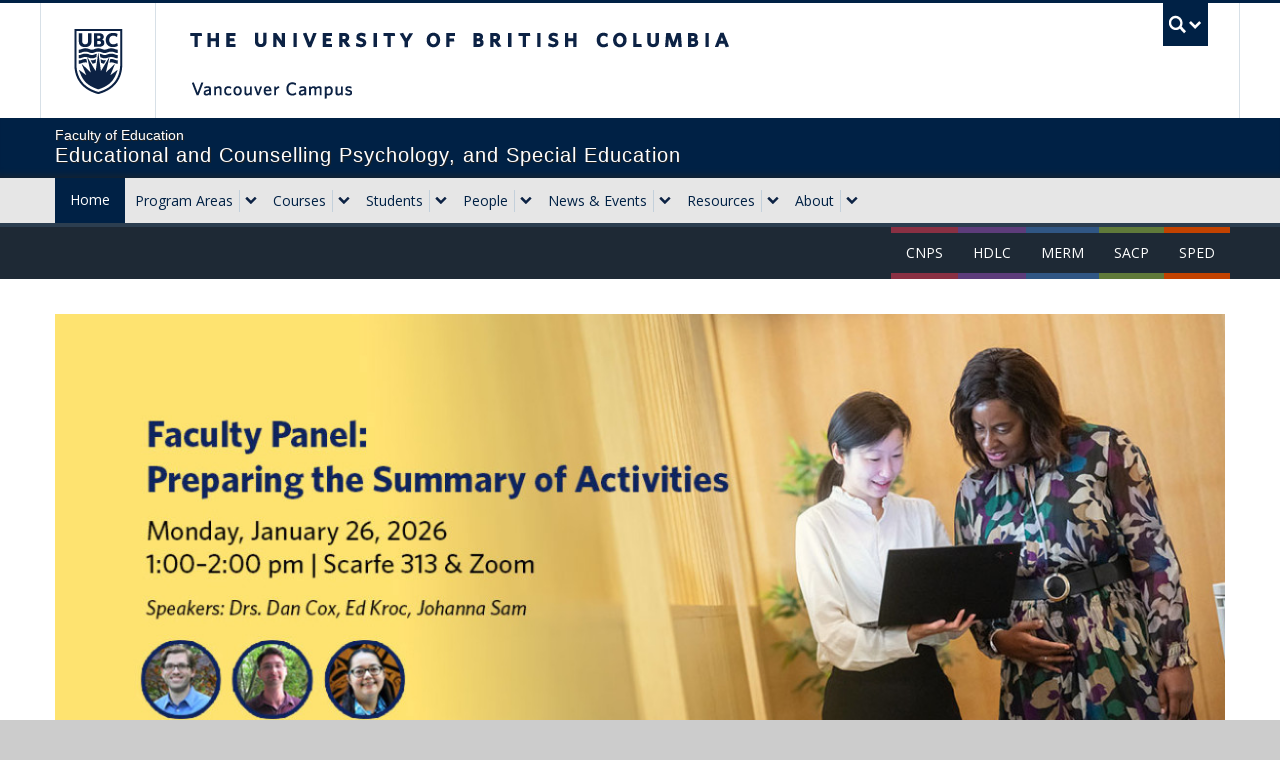

--- FILE ---
content_type: text/html; charset=UTF-8
request_url: https://ecps.educ.ubc.ca/
body_size: 79744
content:
<!DOCTYPE html>
<!--[if IEMobile 7]><html class="iem7 oldie" lang="en-US"><![endif]-->
<!--[if (IE 7)&!(IEMobile)]><html class="ie7 oldie" lang="en-US"><![endif]-->
<!--[if (IE 8)&!(IEMobile)]><html class="ie8 oldie" lang="en-US"><![endif]-->
<!--[if (IE 9)&!(IEMobile)]><html class="ie9" lang="en-US"><![endif]-->
<!--[[if (gt IE 9)|(gt IEMobile 7)]><!--><html lang="en-US"><!--<![endif]-->
<head>
<meta http-equiv="Content-Type" content="text/html; charset=UTF-8" />
<title>Home - Department of Educational and Counselling Psychology, and Special Education</title>

<meta http-equiv="X-UA-Compatible" content="IE=edge,chrome=1" />
<meta name="viewport" content="width=device-width" /> <!-- needed for responsive -->
<link rel="dns-prefetch" href="//cdn.ubc.ca/" />

<!-- Stylesheets -->
<link href="https://cdn.ubc.ca/clf/7.0.4/css/ubc-clf-full-bw.min.css" rel="stylesheet">
	
<link rel="profile" href="https://gmpg.org/xfn/11" />

<link rel="pingback" href="https://ecps.educ.ubc.ca/xmlrpc.php" />

<meta name='robots' content='index, follow, max-image-preview:large, max-snippet:-1, max-video-preview:-1' />

<!-- Google Tag Manager for WordPress by gtm4wp.com -->
<script data-cfasync="false" data-pagespeed-no-defer>
	var gtm4wp_datalayer_name = "dataLayer";
	var dataLayer = dataLayer || [];
</script>
<!-- End Google Tag Manager for WordPress by gtm4wp.com --><meta name="template" content="UBC Collab 1.0.5" />

	<!-- This site is optimized with the Yoast SEO plugin v26.6 - https://yoast.com/wordpress/plugins/seo/ -->
	<link rel="canonical" href="https://ecps.educ.ubc.ca/" />
	<meta property="og:locale" content="en_US" />
	<meta property="og:type" content="website" />
	<meta property="og:title" content="Home - Department of Educational and Counselling Psychology, and Special Education" />
	<meta property="og:url" content="https://ecps.educ.ubc.ca/" />
	<meta property="og:site_name" content="Department of Educational and Counselling Psychology, and Special Education" />
	<meta property="article:modified_time" content="2025-07-17T21:22:46+00:00" />
	<meta name="twitter:card" content="summary_large_image" />
	<script type="application/ld+json" class="yoast-schema-graph">{"@context":"https://schema.org","@graph":[{"@type":"WebPage","@id":"https://ecps.educ.ubc.ca/","url":"https://ecps.educ.ubc.ca/","name":"Home - Department of Educational and Counselling Psychology, and Special Education","isPartOf":{"@id":"https://ecps.educ.ubc.ca/#website"},"datePublished":"2013-10-02T16:40:22+00:00","dateModified":"2025-07-17T21:22:46+00:00","breadcrumb":{"@id":"https://ecps.educ.ubc.ca/#breadcrumb"},"inLanguage":"en-US","potentialAction":[{"@type":"ReadAction","target":["https://ecps.educ.ubc.ca/"]}]},{"@type":"BreadcrumbList","@id":"https://ecps.educ.ubc.ca/#breadcrumb","itemListElement":[{"@type":"ListItem","position":1,"name":"Home"}]},{"@type":"WebSite","@id":"https://ecps.educ.ubc.ca/#website","url":"https://ecps.educ.ubc.ca/","name":"Department of Educational and Counselling Psychology, and Special Education","description":"ECPS","potentialAction":[{"@type":"SearchAction","target":{"@type":"EntryPoint","urlTemplate":"https://ecps.educ.ubc.ca/?s={search_term_string}"},"query-input":{"@type":"PropertyValueSpecification","valueRequired":true,"valueName":"search_term_string"}}],"inLanguage":"en-US"}]}</script>
	<!-- / Yoast SEO plugin. -->


<link rel='dns-prefetch' href='//cdn.ubc.ca' />
<link rel='dns-prefetch' href='//www.google.com' />
<link rel="alternate" title="oEmbed (JSON)" type="application/json+oembed" href="https://ecps.educ.ubc.ca/wp-json/oembed/1.0/embed?url=https%3A%2F%2Fecps.educ.ubc.ca%2F" />
<link rel="alternate" title="oEmbed (XML)" type="text/xml+oembed" href="https://ecps.educ.ubc.ca/wp-json/oembed/1.0/embed?url=https%3A%2F%2Fecps.educ.ubc.ca%2F&#038;format=xml" />
<style id='wp-img-auto-sizes-contain-inline-css' type='text/css'>
img:is([sizes=auto i],[sizes^="auto," i]){contain-intrinsic-size:3000px 1500px}
/*# sourceURL=wp-img-auto-sizes-contain-inline-css */
</style>
<link rel='stylesheet' id='subpages-navigation-base-css' href='https://ecps.educ.ubc.ca/wp-content/plugins/subpages-navigation/subpage-navigation-base.css?ver=6.9' type='text/css' media='all' />
<link rel='stylesheet' id='ubc-collab-spotlight-css' href='https://ecps.educ.ubc.ca/wp-content/themes/wp-hybrid-clf/inc/frontpage/spotlight/css/flexslider.css?ver=6.9' type='text/css' media='all' />
<style id='wp-emoji-styles-inline-css' type='text/css'>

	img.wp-smiley, img.emoji {
		display: inline !important;
		border: none !important;
		box-shadow: none !important;
		height: 1em !important;
		width: 1em !important;
		margin: 0 0.07em !important;
		vertical-align: -0.1em !important;
		background: none !important;
		padding: 0 !important;
	}
/*# sourceURL=wp-emoji-styles-inline-css */
</style>
<link rel='stylesheet' id='wp-block-library-css' href='https://ecps.educ.ubc.ca/wp-includes/css/dist/block-library/style.min.css?ver=6.9' type='text/css' media='all' />
<style id='classic-theme-styles-inline-css' type='text/css'>
/*! This file is auto-generated */
.wp-block-button__link{color:#fff;background-color:#32373c;border-radius:9999px;box-shadow:none;text-decoration:none;padding:calc(.667em + 2px) calc(1.333em + 2px);font-size:1.125em}.wp-block-file__button{background:#32373c;color:#fff;text-decoration:none}
/*# sourceURL=/wp-includes/css/classic-themes.min.css */
</style>
<link rel='stylesheet' id='wp-components-css' href='https://ecps.educ.ubc.ca/wp-includes/css/dist/components/style.min.css?ver=6.9' type='text/css' media='all' />
<link rel='stylesheet' id='wp-preferences-css' href='https://ecps.educ.ubc.ca/wp-includes/css/dist/preferences/style.min.css?ver=6.9' type='text/css' media='all' />
<link rel='stylesheet' id='wp-block-editor-css' href='https://ecps.educ.ubc.ca/wp-includes/css/dist/block-editor/style.min.css?ver=6.9' type='text/css' media='all' />
<link rel='stylesheet' id='wp-reusable-blocks-css' href='https://ecps.educ.ubc.ca/wp-includes/css/dist/reusable-blocks/style.min.css?ver=6.9' type='text/css' media='all' />
<link rel='stylesheet' id='wp-patterns-css' href='https://ecps.educ.ubc.ca/wp-includes/css/dist/patterns/style.min.css?ver=6.9' type='text/css' media='all' />
<link rel='stylesheet' id='wp-editor-css' href='https://ecps.educ.ubc.ca/wp-includes/css/dist/editor/style.min.css?ver=6.9' type='text/css' media='all' />
<link rel='stylesheet' id='ubc-cards-style-css' href='https://ecps.educ.ubc.ca/wp-content/plugins/ubc-cards-block/build/frontend.css?ver=1588187743' type='text/css' media='all' />
<link rel='stylesheet' id='ubc-simple-card-block-css' href='https://ecps.educ.ubc.ca/wp-content/plugins/ubc-simple-card/assets/css/blocks.style.css?ver=1695247371' type='text/css' media='all' />
<link rel='stylesheet' id='simpler-css-in-editor-css' href='https://ecps.educ.ubc.ca/files/custom-css/custom-css-1726777846.min.css?ver=6.9' type='text/css' media='all' />
<style id='global-styles-inline-css' type='text/css'>
:root{--wp--preset--aspect-ratio--square: 1;--wp--preset--aspect-ratio--4-3: 4/3;--wp--preset--aspect-ratio--3-4: 3/4;--wp--preset--aspect-ratio--3-2: 3/2;--wp--preset--aspect-ratio--2-3: 2/3;--wp--preset--aspect-ratio--16-9: 16/9;--wp--preset--aspect-ratio--9-16: 9/16;--wp--preset--color--black: #000000;--wp--preset--color--cyan-bluish-gray: #abb8c3;--wp--preset--color--white: #ffffff;--wp--preset--color--pale-pink: #f78da7;--wp--preset--color--vivid-red: #cf2e2e;--wp--preset--color--luminous-vivid-orange: #ff6900;--wp--preset--color--luminous-vivid-amber: #fcb900;--wp--preset--color--light-green-cyan: #7bdcb5;--wp--preset--color--vivid-green-cyan: #00d084;--wp--preset--color--pale-cyan-blue: #8ed1fc;--wp--preset--color--vivid-cyan-blue: #0693e3;--wp--preset--color--vivid-purple: #9b51e0;--wp--preset--color--ubc-white: #ffffff;--wp--preset--color--ubc-black: #222222;--wp--preset--color--ubc-blue: #002145;--wp--preset--color--ubc-secondary-blue: #0055b7;--wp--preset--color--ubc-tertiary-blue: #00a7e1;--wp--preset--color--ubc-quaternary-blue: #40b4e5;--wp--preset--color--ubc-quinary-blue: #6ec4e8;--wp--preset--color--ubc-senary-blue: #97d4e9;--wp--preset--gradient--vivid-cyan-blue-to-vivid-purple: linear-gradient(135deg,rgb(6,147,227) 0%,rgb(155,81,224) 100%);--wp--preset--gradient--light-green-cyan-to-vivid-green-cyan: linear-gradient(135deg,rgb(122,220,180) 0%,rgb(0,208,130) 100%);--wp--preset--gradient--luminous-vivid-amber-to-luminous-vivid-orange: linear-gradient(135deg,rgb(252,185,0) 0%,rgb(255,105,0) 100%);--wp--preset--gradient--luminous-vivid-orange-to-vivid-red: linear-gradient(135deg,rgb(255,105,0) 0%,rgb(207,46,46) 100%);--wp--preset--gradient--very-light-gray-to-cyan-bluish-gray: linear-gradient(135deg,rgb(238,238,238) 0%,rgb(169,184,195) 100%);--wp--preset--gradient--cool-to-warm-spectrum: linear-gradient(135deg,rgb(74,234,220) 0%,rgb(151,120,209) 20%,rgb(207,42,186) 40%,rgb(238,44,130) 60%,rgb(251,105,98) 80%,rgb(254,248,76) 100%);--wp--preset--gradient--blush-light-purple: linear-gradient(135deg,rgb(255,206,236) 0%,rgb(152,150,240) 100%);--wp--preset--gradient--blush-bordeaux: linear-gradient(135deg,rgb(254,205,165) 0%,rgb(254,45,45) 50%,rgb(107,0,62) 100%);--wp--preset--gradient--luminous-dusk: linear-gradient(135deg,rgb(255,203,112) 0%,rgb(199,81,192) 50%,rgb(65,88,208) 100%);--wp--preset--gradient--pale-ocean: linear-gradient(135deg,rgb(255,245,203) 0%,rgb(182,227,212) 50%,rgb(51,167,181) 100%);--wp--preset--gradient--electric-grass: linear-gradient(135deg,rgb(202,248,128) 0%,rgb(113,206,126) 100%);--wp--preset--gradient--midnight: linear-gradient(135deg,rgb(2,3,129) 0%,rgb(40,116,252) 100%);--wp--preset--font-size--small: 13px;--wp--preset--font-size--medium: 20px;--wp--preset--font-size--large: 36px;--wp--preset--font-size--x-large: 42px;--wp--preset--spacing--20: 0.44rem;--wp--preset--spacing--30: 0.67rem;--wp--preset--spacing--40: 1rem;--wp--preset--spacing--50: 1.5rem;--wp--preset--spacing--60: 2.25rem;--wp--preset--spacing--70: 3.38rem;--wp--preset--spacing--80: 5.06rem;--wp--preset--shadow--natural: 6px 6px 9px rgba(0, 0, 0, 0.2);--wp--preset--shadow--deep: 12px 12px 50px rgba(0, 0, 0, 0.4);--wp--preset--shadow--sharp: 6px 6px 0px rgba(0, 0, 0, 0.2);--wp--preset--shadow--outlined: 6px 6px 0px -3px rgb(255, 255, 255), 6px 6px rgb(0, 0, 0);--wp--preset--shadow--crisp: 6px 6px 0px rgb(0, 0, 0);}:where(.is-layout-flex){gap: 0.5em;}:where(.is-layout-grid){gap: 0.5em;}body .is-layout-flex{display: flex;}.is-layout-flex{flex-wrap: wrap;align-items: center;}.is-layout-flex > :is(*, div){margin: 0;}body .is-layout-grid{display: grid;}.is-layout-grid > :is(*, div){margin: 0;}:where(.wp-block-columns.is-layout-flex){gap: 2em;}:where(.wp-block-columns.is-layout-grid){gap: 2em;}:where(.wp-block-post-template.is-layout-flex){gap: 1.25em;}:where(.wp-block-post-template.is-layout-grid){gap: 1.25em;}.has-black-color{color: var(--wp--preset--color--black) !important;}.has-cyan-bluish-gray-color{color: var(--wp--preset--color--cyan-bluish-gray) !important;}.has-white-color{color: var(--wp--preset--color--white) !important;}.has-pale-pink-color{color: var(--wp--preset--color--pale-pink) !important;}.has-vivid-red-color{color: var(--wp--preset--color--vivid-red) !important;}.has-luminous-vivid-orange-color{color: var(--wp--preset--color--luminous-vivid-orange) !important;}.has-luminous-vivid-amber-color{color: var(--wp--preset--color--luminous-vivid-amber) !important;}.has-light-green-cyan-color{color: var(--wp--preset--color--light-green-cyan) !important;}.has-vivid-green-cyan-color{color: var(--wp--preset--color--vivid-green-cyan) !important;}.has-pale-cyan-blue-color{color: var(--wp--preset--color--pale-cyan-blue) !important;}.has-vivid-cyan-blue-color{color: var(--wp--preset--color--vivid-cyan-blue) !important;}.has-vivid-purple-color{color: var(--wp--preset--color--vivid-purple) !important;}.has-black-background-color{background-color: var(--wp--preset--color--black) !important;}.has-cyan-bluish-gray-background-color{background-color: var(--wp--preset--color--cyan-bluish-gray) !important;}.has-white-background-color{background-color: var(--wp--preset--color--white) !important;}.has-pale-pink-background-color{background-color: var(--wp--preset--color--pale-pink) !important;}.has-vivid-red-background-color{background-color: var(--wp--preset--color--vivid-red) !important;}.has-luminous-vivid-orange-background-color{background-color: var(--wp--preset--color--luminous-vivid-orange) !important;}.has-luminous-vivid-amber-background-color{background-color: var(--wp--preset--color--luminous-vivid-amber) !important;}.has-light-green-cyan-background-color{background-color: var(--wp--preset--color--light-green-cyan) !important;}.has-vivid-green-cyan-background-color{background-color: var(--wp--preset--color--vivid-green-cyan) !important;}.has-pale-cyan-blue-background-color{background-color: var(--wp--preset--color--pale-cyan-blue) !important;}.has-vivid-cyan-blue-background-color{background-color: var(--wp--preset--color--vivid-cyan-blue) !important;}.has-vivid-purple-background-color{background-color: var(--wp--preset--color--vivid-purple) !important;}.has-black-border-color{border-color: var(--wp--preset--color--black) !important;}.has-cyan-bluish-gray-border-color{border-color: var(--wp--preset--color--cyan-bluish-gray) !important;}.has-white-border-color{border-color: var(--wp--preset--color--white) !important;}.has-pale-pink-border-color{border-color: var(--wp--preset--color--pale-pink) !important;}.has-vivid-red-border-color{border-color: var(--wp--preset--color--vivid-red) !important;}.has-luminous-vivid-orange-border-color{border-color: var(--wp--preset--color--luminous-vivid-orange) !important;}.has-luminous-vivid-amber-border-color{border-color: var(--wp--preset--color--luminous-vivid-amber) !important;}.has-light-green-cyan-border-color{border-color: var(--wp--preset--color--light-green-cyan) !important;}.has-vivid-green-cyan-border-color{border-color: var(--wp--preset--color--vivid-green-cyan) !important;}.has-pale-cyan-blue-border-color{border-color: var(--wp--preset--color--pale-cyan-blue) !important;}.has-vivid-cyan-blue-border-color{border-color: var(--wp--preset--color--vivid-cyan-blue) !important;}.has-vivid-purple-border-color{border-color: var(--wp--preset--color--vivid-purple) !important;}.has-vivid-cyan-blue-to-vivid-purple-gradient-background{background: var(--wp--preset--gradient--vivid-cyan-blue-to-vivid-purple) !important;}.has-light-green-cyan-to-vivid-green-cyan-gradient-background{background: var(--wp--preset--gradient--light-green-cyan-to-vivid-green-cyan) !important;}.has-luminous-vivid-amber-to-luminous-vivid-orange-gradient-background{background: var(--wp--preset--gradient--luminous-vivid-amber-to-luminous-vivid-orange) !important;}.has-luminous-vivid-orange-to-vivid-red-gradient-background{background: var(--wp--preset--gradient--luminous-vivid-orange-to-vivid-red) !important;}.has-very-light-gray-to-cyan-bluish-gray-gradient-background{background: var(--wp--preset--gradient--very-light-gray-to-cyan-bluish-gray) !important;}.has-cool-to-warm-spectrum-gradient-background{background: var(--wp--preset--gradient--cool-to-warm-spectrum) !important;}.has-blush-light-purple-gradient-background{background: var(--wp--preset--gradient--blush-light-purple) !important;}.has-blush-bordeaux-gradient-background{background: var(--wp--preset--gradient--blush-bordeaux) !important;}.has-luminous-dusk-gradient-background{background: var(--wp--preset--gradient--luminous-dusk) !important;}.has-pale-ocean-gradient-background{background: var(--wp--preset--gradient--pale-ocean) !important;}.has-electric-grass-gradient-background{background: var(--wp--preset--gradient--electric-grass) !important;}.has-midnight-gradient-background{background: var(--wp--preset--gradient--midnight) !important;}.has-small-font-size{font-size: var(--wp--preset--font-size--small) !important;}.has-medium-font-size{font-size: var(--wp--preset--font-size--medium) !important;}.has-large-font-size{font-size: var(--wp--preset--font-size--large) !important;}.has-x-large-font-size{font-size: var(--wp--preset--font-size--x-large) !important;}
:where(.wp-block-post-template.is-layout-flex){gap: 1.25em;}:where(.wp-block-post-template.is-layout-grid){gap: 1.25em;}
:where(.wp-block-term-template.is-layout-flex){gap: 1.25em;}:where(.wp-block-term-template.is-layout-grid){gap: 1.25em;}
:where(.wp-block-columns.is-layout-flex){gap: 2em;}:where(.wp-block-columns.is-layout-grid){gap: 2em;}
:root :where(.wp-block-pullquote){font-size: 1.5em;line-height: 1.6;}
/*# sourceURL=global-styles-inline-css */
</style>
<link rel='stylesheet' id='tab-shortcode-css' href='https://ecps.educ.ubc.ca/wp-content/plugins/tabs-shortcode/tab.min.css?ver=6.9' type='text/css' media='all' />
<link rel='stylesheet' id='ubccourses-shortstyle-css' href='https://ecps.educ.ubc.ca/wp-content/plugins/course-shortcode/css/style.css?ver=6.9' type='text/css' media='all' />
<link rel='stylesheet' id='education-clf-css' href='https://ecps.educ.ubc.ca/wp-content/plugins/education-website/css/global.css?ver=6.9' type='text/css' media='all' />
<link rel='stylesheet' id='ubc-tab-style-frontend-css' href='https://ecps.educ.ubc.ca/wp-content/plugins/ubc-tabs-block/build/frontend.css?ver=1722637695' type='text/css' media='all' />
<link rel='stylesheet' id='style-css' href='https://ecps.educ.ubc.ca/wp-content/themes/wp-hybrid-clf/style.css?ver=202208101238' type='text/css' media='all' />
<link rel='stylesheet' id='fancybox-css' href='https://ecps.educ.ubc.ca/wp-content/plugins/easy-fancybox/fancybox/1.5.4/jquery.fancybox.min.css?ver=6.9' type='text/css' media='screen' />
<link rel='stylesheet' id='tablepress-default-css' href='https://ecps.educ.ubc.ca/wp-content/plugins/tablepress/css/build/default.css?ver=3.2.6' type='text/css' media='all' />
<script type="text/javascript" src="https://ecps.educ.ubc.ca/wp-content/plugins/enable-jquery-migrate-helper/js/jquery/jquery-1.12.4-wp.js?ver=1.12.4-wp" id="jquery-core-js"></script>
<script type="text/javascript" src="https://ecps.educ.ubc.ca/wp-content/plugins/enable-jquery-migrate-helper/js/jquery-migrate/jquery-migrate-1.4.1-wp.js?ver=1.4.1-wp" id="jquery-migrate-js"></script>
<script type="text/javascript" src="https://ecps.educ.ubc.ca/wp-content/themes/wp-hybrid-clf/inc/navigation/js/navigation-base.js?ver=6.9" id="clf-navigation-base-js"></script>
<script type="text/javascript" id="ubc-ga-shim-js-extra">
/* <![CDATA[ */
var js_errors = {"wpajaxurl":"https://ecps.educ.ubc.ca/wp-admin/admin-ajax.php","nonce":"72550ca24a"};
//# sourceURL=ubc-ga-shim-js-extra
/* ]]> */
</script>
<script type="text/javascript" src="https://ecps.educ.ubc.ca/wp-content/mu-plugins/ubc-google-analytics/js/ubc-google-analytics-shim.js" id="ubc-ga-shim-js"></script>
<script type="text/javascript" src="https://ecps.educ.ubc.ca/wp-content/plugins/ubc-simple-card/assets/js/frontend.blocks.js?ver=1695247371" id="ubc-simple-card-block-frontend-js"></script>
<link rel="https://api.w.org/" href="https://ecps.educ.ubc.ca/wp-json/" /><link rel="alternate" title="JSON" type="application/json" href="https://ecps.educ.ubc.ca/wp-json/wp/v2/pages/521" /><link rel='shortlink' href='https://ecps.educ.ubc.ca/' />
<script src='//sites.olt.ubc.ca/?dm=b6eb8c9d941339a1ea180d53b7bb73ed&amp;action=load&amp;blogid=1588&amp;siteid=1&amp;t=1234924075&amp;back=https%3A%2F%2Fecps.educ.ubc.ca%2F' type='text/javascript'></script>	<script>
	if ( document.location.protocol != "https:" ) {
		document.location = document.URL.replace(/^http:/i, "https:");
	}
	</script>
	<style type="text/css" media="screen">
@import url(//fonts.googleapis.com/css?family=Open+Sans:300italic,400italic,700italic,400,300,800,700);


.entry-content, h1, h2, h3, h4, h5, h6, p, #ubc7-unit-menu .nav a, .lead, .sidenav a, ul, li, .btn {
    font-family: 'Open Sans', sans-serif;
    font-style: normal;
    font-weight: normal;
    text-decoration: inherit;
    text-rendering: optimizelegibility;
}
h1, h2, h3, h4, h5, h6 { font-weight: 300 }


@media (min-width:1100px){

#FOE-button-outer
{position: relative;
}
#FOE-button {
  background: url(https://ecps-educ.sites.olt.ubc.ca/wp-content/plugins/education-website/img/FOE-icon-darkblue.png) no-repeat;
    height: 30px;
  width: 30px;
  position: absolute;
  top: -137px;
  left: 1150px;
}
#FOE-button:hover {
  background: url(https://ecps-educ.sites.olt.ubc.ca/wp-content/plugins/education-website/img/FOE-icon-lightblue.png) no-repeat;
}
}
@media
only screen and (-webkit-min-device-pixel-ratio: 2),
only screen and (   min--moz-device-pixel-ratio: 2),
only screen and (     -o-min-device-pixel-ratio: 2/1),
only screen and (        min-device-pixel-ratio: 2),
only screen and (                min-resolution: 192dpi),
only screen and (                min-resolution: 2dppx) {
#FOE-button {
  background: url(https://ecps-educ.sites.olt.ubc.ca/wp-content/plugins/education-website/img/FOE-icon-darkblue-retina.png) no-repeat;
  background-size: 30px 30px;
    height: 30px;
  width: 30px;
  position: absolute;
  top: -137px;
  left: 1150px;
}
#FOE-button:hover {
  background: url(https://ecps-educ.sites.olt.ubc.ca/wp-content/plugins/education-website/img/FOE-icon-lightblue-retina.png) no-repeat;
   background-size: 30px 30px;
}
}


#ubc7-unit {
	background: #002145 !important;
}
/*-- Top Navigation forced importants !importants ---------------------------*/
				/*-- Top Navigation Hovers ---------------------------*/
#ubc7-unit-menu .nav-collapse .nav>li>a:hover, #ubc7-unit-menu .nav-collapse .dropdown-menu a:hover, #ubc7-unit-alternate-navigation .nav-collapse .nav>li>a:hover, #ubc7-unit-alternate-navigation .nav-collapse .dropdown-menu a:hover {
 background: #002145!important;
}
#ubc7-unit-menu .btn-group button:hover, #ubc7-unit-alternate-navigation .btn-group button:hover {
 background: #2f5d7c!important;
}
/*-- Top Navigation  ---------------------------*/
				/*-- Top Navigation Current pages ---------------------------*/
#ubc7-unit-menu .nav > li.active > a, #ubc7-unit-alternate-navigation .nav > li.active > a, #ubc7-unit-menu .nav > li.active > .btn-group > a, #ubc7-unit-alternate-navigation .nav > li.active > .btn-group > a, #ubc7-unit-menu .nav > li.current-page-ancestor > a, #ubc7-unit-alternate-navigation .nav > li.current-page-ancestor > a, #ubc7-unit-menu .nav > li.current-post-parent > a, #ubc7-unit-alternate-navigation .nav > li.current-post-parent > a, #ubc7-unit-menu .nav > li.current-page-ancestor .btn-group > a, #ubc7-unit-alternate-navigation .nav > li.current-page-ancestor .btn-group > a, #ubc7-unit-menu .nav > li.current-post-parent .btn-group > a, #ubc7-unit-alternate-navigation .nav > li.current-post-parent .btn-group > a, #ubc7-unit-menu .nav > li.active > .btn-group, #ubc7-unit-alternate-navigation .nav > li.active > .btn-group, #ubc7-unit-menu .nav > li.current-page-ancestor > .btn-group, #ubc7-unit-alternate-navigation .nav > li.current-page-ancestor > .btn-group, #ubc7-unit-menu .nav > li.current-menu-parent > .btn-group, #ubc7-unit-alternate-navigation .nav > li.current-menu-parent > .btn-group, #ubc7-unit-menu .nav > li.current-post-parent > a, #ubc7-unit-alternate-navigation .nav > li.current-post-parent > a, #ubc7-unit-alternate-navigation .nav > li.current-menu-parent a, #ubc7-unit-menu .dropdown .btn-group:hover .btn, #ubc7-unit-alternate-navigation .dropdown .btn-group:hover .btn, #ubc7-unit-menu .dropdown .btn-group:hover .dropdown-toggle, #ubc7-unit-alternate-navigation .dropdown .btn-group:hover .dropdown-toggle, #ubc7-unit-menu .current-page-ancestor .btn-group .btn, #ubc7-unit-alternate-navigation .current-page-ancestor .btn-group .btn, #ubc7-unit-menu .current-menu-parent .btn-group .btn, #ubc7-unit-alternate-navigation .current-menu-parent .btn-group .btn, #ubc7-unit-menu .current-post-parent .btn-group .btn, #ubc7-unit-alternate-navigation .current-post-parent .btn-group .btn {
 background: #002145;
}
/*-- Top Navigation Hovers ---------------------------*/
#ubc7-unit-alternate-navigation .nav>li.active>.btn-group:hover .btn, #ubc7-unit-alternate-navigation .dropdown .btn-group:hover .btn, #ubc7-unit-alternate-navigation .dropdown .btn-group:hover .dropdown-toggle, #ubc7-unit-menu .nav>li.active>.btn-group:hover .btn {
 background: #002145;
}
/*-- Sidebar Navigation  ---------------------------*/
				/*-- Current Pages  ---------------------------*/
.sidenavigation .accordion-group .accordion-heading.active, .sidenavigation .accordion-group .accordion-heading.active a, .sidenavigation .accordion-group .accordion-heading.active .accordion-toggle, .accordion.sidenav .single a.opened, .simple-custom-menu a .current-post-ancestor a, .simple-custom-menu .current-menu-parent a, .simple-custom-menu.current-post-parent a, .simple-custom-menu .active a, .sidenav .accordion-group .accordion-inner>a.opened, .sidenav .accordion>a.opened {
 background: #002145;
}
/*-- Hover Pages  ---------------------------*/
.sidenav .single a:hover, .simple-custom-menu.sidenav .menu-item a:hover, .sidenav .accordion-inner a:hover, .sidenav .single a:hover, .simple-custom-menu.sidenav .menu-item a:hover, .sidenav .accordion-inner a:hover {
 background: #002145;
}
.sidenav .accordion-heading:hover, .sidenav .accordion-heading a:hover, .sidenav .accordion-heading:hover a:focus, .sidenav .accordion-heading:hover a:active, .sidenav .accordion-heading:hover .accordion-toggle {
 background: #002145!important;
}
.sidenav .accordion-heading .accordion-toggle:hover {
 background: #2f5d7c!important;
}
/*-- Accordion Hover  ---------------------------*/
.accordion-heading a:hover, .accordion-heading a:active, .accordion-heading a:focus {
 background: #002145;
}
/*-- tab Hover  ---------------------------*/
.nav-tabs>li>a {
	background: #2f5d7c;
	border-color: #2f5d7c;
}
.nav-tabs>li>a:hover, .nav-tabs>li>a:focus {
	background-color: #002145;
	border-color: #002145;
}
.nav-tabs>.active>a, .nav-tabs>.active>a:hover {
	background-color: #002145;
	border-color: #002145;
}
/*-- Slider  ---------------------------*/
#ubc7-carousel .carousel-caption, .ubc-carousel .carousel-caption {
 background: #002145;
}
h1, h2, h3, h4, h5, h6, #content .hero-unit h1, #frontpage-siderbar .tab-pane a, a {
 color: #2f5d7c;
}
a:hover {
 color: #002145;
}
.sidenav.accordion {
	border: 0;
 border-bottom: 10px solid #2f5d7c;
}
.brand-container {
 background: #2f5d7c repeat-x;
}
.dept-brand {
 background: url(https://ecps-educ.sites.olt.ubc.ca/files/2015/06/header_ecpsB.png) #2f5d7c no-repeat;
}


.department-logo {
 background-image: url(https://ecps-educ.sites.olt.ubc.ca/files/2014/06/ECPS-chevron-regular-June2014.png);
}


 @media(-webkit-min-device-pixel-ratio: 2), (min-resolution: 192dpi) {
#department-logo {
 background-image: url(https://ecps-educ.sites.olt.ubc.ca/files/2014/06/ECPS-chevron-retina-June2014.png);
}
}
.custom-chevron {
   background-color: #2f5d7c;
   background-color: rgba(47,93,124,1);
}
.custom-chevron:after {
border-top-color: #2f5d7c;;
border-top-color: rgba(47,93,124,1);
}
.chevron-text {
        padding-top: 25px;
        font-size: 77px;
		font-weight: 600;
        letter-spacing: -4px;
}

@media (max-width: 979px) {
  .chevron-text {
        padding-top: 25px;
        font-size: 75px;
		font-weight: 600;
        letter-spacing: -4px;
  }

}
@media (max-width: 767px) {
  .custom-chevron {
    background-color: transparent;
  }
  .chevron-text {
        padding-top: 22px;
        font-size: 77px;
		font-weight: 600;
        letter-spacing: -4px;
  }
}
.ie7 .custom-chevron, .ie7 .chevron-text {
    border: none !important;
  background-color: transparent !important;
  position: relative !important;
  width: auto !important;
  height: auto !important;
  padding: 0 !important;
  margin: 0 !important;
  overflow: visible !important;
  text-align: left !important;
}
 .ie7 .chevron-text {
  margin-top: 22px !important;
 }
.ie7 .custom-chevron {
  height: 67px !important;
}
.ie8 #container, ie8 .home-default #container {
  margin-top: 0 !important;
  padding-top: 0 !important;
  border-top: 35px solid #FFF !important;
}
.ie8 .home-layout-option1 #container, .ie8 .home-layout-option2 #container, .ie8 .home-layout-option3 #container, .ie8 .home-layout-option4 #container, .ie8 .home-layout-option5 #container {
  border-top: none !important;
}
</style>

        <script type="text/javascript">
            var jQueryMigrateHelperHasSentDowngrade = false;

			window.onerror = function( msg, url, line, col, error ) {
				// Break out early, do not processing if a downgrade reqeust was already sent.
				if ( jQueryMigrateHelperHasSentDowngrade ) {
					return true;
                }

				var xhr = new XMLHttpRequest();
				var nonce = 'ff076c683e';
				var jQueryFunctions = [
					'andSelf',
					'browser',
					'live',
					'boxModel',
					'support.boxModel',
					'size',
					'swap',
					'clean',
					'sub',
                ];
				var match_pattern = /\)\.(.+?) is not a function/;
                var erroredFunction = msg.match( match_pattern );

                // If there was no matching functions, do not try to downgrade.
                if ( null === erroredFunction || typeof erroredFunction !== 'object' || typeof erroredFunction[1] === "undefined" || -1 === jQueryFunctions.indexOf( erroredFunction[1] ) ) {
                    return true;
                }

                // Set that we've now attempted a downgrade request.
                jQueryMigrateHelperHasSentDowngrade = true;

				xhr.open( 'POST', 'https://ecps.educ.ubc.ca/wp-admin/admin-ajax.php' );
				xhr.setRequestHeader( 'Content-Type', 'application/x-www-form-urlencoded' );
				xhr.onload = function () {
					var response,
                        reload = false;

					if ( 200 === xhr.status ) {
                        try {
                        	response = JSON.parse( xhr.response );

                        	reload = response.data.reload;
                        } catch ( e ) {
                        	reload = false;
                        }
                    }

					// Automatically reload the page if a deprecation caused an automatic downgrade, ensure visitors get the best possible experience.
					if ( reload ) {
						location.reload();
                    }
				};

				xhr.send( encodeURI( 'action=jquery-migrate-downgrade-version&_wpnonce=' + nonce ) );

				// Suppress error alerts in older browsers
				return true;
			}
        </script>

		
<!-- Google Tag Manager for WordPress by gtm4wp.com -->
<!-- GTM Container placement set to automatic -->
<script data-cfasync="false" data-pagespeed-no-defer type="text/javascript">
	var dataLayer_content = {"pagePostType":"frontpage","pagePostType2":"single-page","pagePostAuthor":"David Brabbins"};
	dataLayer.push( dataLayer_content );
</script>
<script data-cfasync="false" data-pagespeed-no-defer type="text/javascript">
(function(w,d,s,l,i){w[l]=w[l]||[];w[l].push({'gtm.start':
new Date().getTime(),event:'gtm.js'});var f=d.getElementsByTagName(s)[0],
j=d.createElement(s),dl=l!='dataLayer'?'&l='+l:'';j.async=true;j.src=
'//www.googletagmanager.com/gtm.js?id='+i+dl;f.parentNode.insertBefore(j,f);
})(window,document,'script','dataLayer','GTM-W9QTZT9Q');
</script>
<!-- End Google Tag Manager for WordPress by gtm4wp.com --><link rel='stylesheet' id='custom-css-css'  href='//ecps.educ.ubc.ca/files/custom-css/custom-css-1726777846.min.css' type='text/css' media='all' />
<!--[if lte IE 7]>
<link href="https://cdn.ubc.ca/clf/7.0.4/css/font-awesome-ie7.css" rel="stylesheet">
<![endif]-->
<!-- Le HTML5 shim, for IE6-8 support of HTML5 elements -->
<!--[if lt IE 9]>
<script src="//cdn.ubc.ca/clf/html5shiv.min.js"></script>
<![endif]-->

<!-- Le fav and touch icons -->
<link rel="shortcut icon" href="https://cdn.ubc.ca/clf/7.0.4/img/favicon.ico">
<link rel="apple-touch-icon-precomposed" sizes="144x144" href="https://cdn.ubc.ca/clf/7.0.4/img/apple-touch-icon-144-precomposed.png">
<link rel="apple-touch-icon-precomposed" sizes="114x114" href="https://cdn.ubc.ca/clf/7.0.4/img/apple-touch-icon-114-precomposed.png">
<link rel="apple-touch-icon-precomposed" sizes="72x72" href="https://cdn.ubc.ca/clf/7.0.4/img/apple-touch-icon-72-precomposed.png">
<link rel="apple-touch-icon-precomposed" href="https://cdn.ubc.ca/clf/7.0.4/img/apple-touch-icon-57-precomposed.png">
<style type="text/css" media="screen">#ubc7-unit { background: #002145; }</style>
<style type="text/css">
/* <![CDATA[ */
img.latex { vertical-align: middle; border: none; }
/* ]]> */
</style>
<!-- CSS FROM META BOX -->
	 			<style type="text/css">.pacontainer
{width: 100%;
  height: 596px;
  width: 1200px;
  padding: 0px;
  float: left;
  margin-top: 0px;
} 


/* slides */
.slides img {
}
 
.flexslider {
  margin: 0 0 2rem;
}
 
.flex-control-nav {
  //display: none;
}
 
a.flex-pause, a.flex-prev, a.flex-next, a.flex-play {
  background-color: transparent;
}
 
.flex-direction-nav .flex-prev {
  background-position: -1040px -221px;
}
 
.flex-direction-nav .flex-next {
  background-position: -1108px -221px;
}
 
.flex-pauseplay .flex-pause {
  background-position: -1074px -221px;
}
 
.flex-pauseplay .flex-play {
  background-position: -1142px -221px;
}
 
.flex-direction-nav a:hover, .flex-pauseplay a:hover {
  background-color: transparent;
}
 
/* boxes */
.box-one {
  position: relative;
  background-color: #fbfbfb;
  box-sizing: border-box;
  width: 100%;
  padding: 15px 30px 15px 30px;
  margin-bottom: 2rem;
  //box-shadow: 0px 3px 5px rgba(80, 80, 80, .3);
  border: 2px solid 1c3e6c;
  overflow: hidden;
}
 
/* box-one divs */
.box-one-inner-wrapper {
  display: table;
}
 
.box-one-loop-wrapper {
  display: table-row;
}
 
.box-one-left-inner {
  display: table-cell;
  padding-right: 0.6rem;
}
 
.box-one-right-inner {
  display: table-cell;
}
 
.box-one-right-inner a {
  font-weight: 700;
  text-decoration: none;
}
 
.box-one-right-inner small {
  color: #999;
}
 
/* social box */
.box-one-social {
  margin: 2rem 0 3.5rem 0;
}
 
/* news box */
.event-date {
  display: none;
}
 
/* programs box */
.box-one .program-text {
 
}
 
.box-one .program-ab {
  float: right;
  font-weight: 100;
  font-size: 80%
}
 
/* box-one border */
.box-one:before {
  content: '';
  width: 100%;
  height: 0.80rem;
  top: 0;
  left: 0;
  background: -moz-linear-gradient(left, #012147 0%, #014590 100%);
  background: -webkit-linear-gradient(left, #012147 0%,#014590 100%);
  background: linear-gradient(to right, #012147 0%,#014590 100%);
  display: block;
  position: absolute;
}
 
/* box border on hover */
.box-one:hover:before {
  background: -moz-linear-gradient(left, #983314 0%, #da630c 100%);
  background: -webkit-linear-gradient(left, #983314 0%, #da630 100%);
  background: linear-gradient(to right, #983314 0%, #da630 100%);
}
 
/* box title */
.box-one h3 {
    text-transform: uppercase;
    margin-bottom: 1rem;
    letter-spacing: 1.5px;
    font-weight: 600;
    font-size: 1.5rem;
}
/* box title */
.box-one h6 {
    margin-bottom: 1rem;
    letter-spacing: 1.5px;
    font-weight: 55;
    font-size: 1.0rem;
}
 
 
/* carousel tweaks */
.carousel-caption p {
  color: #F1F5F2 !important;
  font-size: 14px;
}
 
.carousel-caption {
  display: none;
}
 
 
/* social media icons */
.box-one-social i
{
  padding: 5px;
}
 
.box-one-social [class^="icon-"]:before, .box-one-social [class*=" icon-"]:before {
  text-decoration: none;
  display: inline-block;
  cursor: pointer;
  speak: none;
}
 
.box-one-social a:hover {
  color: #0021454d;
}
 
/* buttons */
.box-one .greybutton-inverse {
  float: left;
  color: #000000;
  text-transform: uppercase;
  border-radius: 2px;
}</style>
</head>

<body class="home wp-singular page-template-default page page-id-521 wp-theme-wp-hybrid-clf full-width l1-column home-layout-option4 page-home page-521 chrome primary-active secondary-active subsidiary-inactive">


<div id="body-container" >

		
			<!-- UBC Global Utility Menu -->
        <div class="collapse expand" id="ubc7-global-menu">
            <div id="ubc7-search" class="expand">
            	<div class="container">                <div id="ubc7-search-box">
                    <form class="form-search" method="get" action="//www.ubc.ca/search/refine/" role="search">
                        <input aria-label="Search Educational and Counselling Psychology, and Special Education " type="text" name="q" placeholder="Search Educational and Counselling Psychology, and Special Education " class="input-xlarge search-query">
                        <input type="hidden" name="label" value="Educational and Counselling Psychology, and Special Education " />
                        <input type="hidden" name="site" value="*.ecps.educ.ubc.ca" />
                        <button type="submit" class="btn">Search</button>
                    </form>
                </div>
                </div>            </div>
            <div class="container">            <div id="ubc7-global-header" class="expand">
                <!-- Global Utility Header from CDN -->
            </div>
            </div>        </div>
        <!-- End of UBC Global Utility Menu -->
			<!-- UBC Header -->
        <header id="ubc7-header" class="row-fluid expand" role="banner">
        	<div class="container">            <div class="span1">
                <div id="ubc7-logo">
                    <a href="https://www.ubc.ca" title="The University of British Columbia (UBC)">The University of British Columbia</a>
                </div>
            </div>
            <div class="span2">
                <div id="ubc7-apom">
                    <a href="https://cdn.ubc.ca/clf/ref/aplaceofmind" title="UBC a place of mind">UBC - A Place of Mind</a>
                </div>
            </div>
            <div class="span9" id="ubc7-wordmark-block">
                <div id="ubc7-wordmark">
                    <a href="https://www.ubc.ca/" title="The University of British Columbia (UBC)">The University of British Columbia</a>
                    <span class="ubc7-campus" id="ubc7-vancouver-campus">Vancouver campus</span>                </div>
                <div id="ubc7-global-utility">
                    <button type="button" data-toggle="collapse" data-target="#ubc7-global-menu"><span>UBC Search</span></button>
                    <noscript><a id="ubc7-global-utility-no-script" href="https://www.ubc.ca/" title="UBC Search">UBC Search</a></noscript>
                </div>
            </div>
            </div>        </header>
        <!-- End of UBC Header -->

		 	<!-- UBC Unit Identifier -->
        <div id="ubc7-unit" class="row-fluid expand">
        	<div class="container">            <div class="span12">
                <!-- Mobile Menu Icon -->
                <div class="navbar">
                    <a class="btn btn-navbar" data-toggle="collapse" data-target="#ubc7-unit-navigation">
                        <span class="icon-bar"></span>
                        <span class="icon-bar"></span>
                        <span class="icon-bar"></span>
                    </a>
                </div>
                <!-- Unit Name -->
                <div id="ubc7-unit-name" >
                    <a href="https://ecps.educ.ubc.ca" title="Educational and Counselling Psychology, and Special Education "><span id="ubc7-unit-faculty">Faculty of Education</span><span id="ubc7-unit-identifier">Educational and Counselling Psychology, and Special Education </span></a>
                </div>
            </div>
            </div>        </div>
        <!-- End of UBC Unit Identifier -->
			<!-- UBC Unit Navigation -->
        <div id="ubc7-unit-menu" class="navbar expand" role="navigation">
            <div class="navbar-inner expand">
                <div class="container">
                 <div id="ubc7-unit-navigation" class="nav-collapse collapse"><ul id="menu-navigation-menu" class="nav"><li id="menu-item-28704" class="menu-item menu-item-type-post_type menu-item-object-page menu-item-home current-menu-item page_item page-item-521 current_page_item menu-item-28704 active"><a href="https://ecps.educ.ubc.ca/">Home</a></li>
<li id="menu-item-28706" class="menu-item menu-item-type-post_type menu-item-object-page menu-item-has-children dropdown menu-item-28706"><div class="btn-group"><a class="btn" href="https://ecps.educ.ubc.ca/programs/">Program Areas</a><button class="btn droptown-toggle" aria-haspopup="true" aria-expanded="false" aria-label="expand Program Areas menu" data-toggle="dropdown"><span aria-hidden="true" class="ubc7-arrow blue down-arrow"></span></button>
<ul class="dropdown-menu">
	<li id="menu-item-28718" class="menu-item menu-item-type-post_type menu-item-object-page menu-item-28718"><a href="https://ecps.educ.ubc.ca/counselling-psychology/">Counselling Psychology</a></li>
	<li id="menu-item-28719" class="menu-item menu-item-type-post_type menu-item-object-page menu-item-28719"><a href="https://ecps.educ.ubc.ca/human-development-learning-and-culture/">Human Development, Learning, and Culture</a></li>
	<li id="menu-item-28720" class="menu-item menu-item-type-post_type menu-item-object-page menu-item-28720"><a href="https://ecps.educ.ubc.ca/measurement-evaluation-and-research-methodology/">Measurement, Evaluation, and Research Methodology</a></li>
	<li id="menu-item-28721" class="menu-item menu-item-type-post_type menu-item-object-page menu-item-28721"><a href="https://ecps.educ.ubc.ca/sacp/">School and Applied Child Psychology</a></li>
	<li id="menu-item-28722" class="menu-item menu-item-type-post_type menu-item-object-page menu-item-28722"><a href="https://ecps.educ.ubc.ca/special-education/">Special Education</a></li>
</ul></div>
</li>
<li id="menu-item-28713" class="menu-item menu-item-type-post_type menu-item-object-page menu-item-has-children dropdown menu-item-28713"><div class="btn-group"><a class="btn" href="https://ecps.educ.ubc.ca/courses/">Courses</a><button class="btn droptown-toggle" aria-haspopup="true" aria-expanded="false" aria-label="expand Courses menu" data-toggle="dropdown"><span aria-hidden="true" class="ubc7-arrow blue down-arrow"></span></button>
<ul class="dropdown-menu">
	<li id="menu-item-28723" class="menu-item menu-item-type-post_type menu-item-object-page menu-item-28723"><a href="https://ecps.educ.ubc.ca/courses/ecps-course-list/">ECPS Course List</a></li>
</ul></div>
</li>
<li id="menu-item-28705" class="menu-item menu-item-type-post_type menu-item-object-page menu-item-has-children dropdown menu-item-28705"><div class="btn-group"><a class="btn" href="https://ecps.educ.ubc.ca/students/">Students</a><button class="btn droptown-toggle" aria-haspopup="true" aria-expanded="false" aria-label="expand Students menu" data-toggle="dropdown"><span aria-hidden="true" class="ubc7-arrow blue down-arrow"></span></button>
<ul class="dropdown-menu">
	<li id="menu-item-28715" class="menu-item menu-item-type-post_type menu-item-object-page menu-item-28715"><a href="https://ecps.educ.ubc.ca/students/current-students/">Current Students</a></li>
	<li id="menu-item-28716" class="menu-item menu-item-type-post_type menu-item-object-page menu-item-28716"><a href="https://ecps.educ.ubc.ca/students/prospective-students/">Prospective Students</a></li>
	<li id="menu-item-28714" class="menu-item menu-item-type-post_type menu-item-object-page menu-item-28714"><a href="https://ecps.educ.ubc.ca/student-wellness-and-academic-support/">Student Wellness and Academic Support</a></li>
	<li id="menu-item-28717" class="menu-item menu-item-type-post_type menu-item-object-page menu-item-28717"><a href="https://ecps.educ.ubc.ca/test-page-indigenous-culture-resources/">Indigenous Culture Resources</a></li>
</ul></div>
</li>
<li id="menu-item-28710" class="menu-item menu-item-type-post_type menu-item-object-page menu-item-has-children dropdown menu-item-28710"><div class="btn-group"><a class="btn" href="https://ecps.educ.ubc.ca/people/">People</a><button class="btn droptown-toggle" aria-haspopup="true" aria-expanded="false" aria-label="expand People menu" data-toggle="dropdown"><span aria-hidden="true" class="ubc7-arrow blue down-arrow"></span></button>
<ul class="dropdown-menu">
	<li id="menu-item-28730" class="menu-item menu-item-type-post_type menu-item-object-page menu-item-28730"><a href="https://ecps.educ.ubc.ca/ecps-faculty/">Faculty &#038; Emeriti</a></li>
	<li id="menu-item-28731" class="menu-item menu-item-type-post_type menu-item-object-page menu-item-28731"><a href="https://ecps.educ.ubc.ca/people/staff/">Staff</a></li>
	<li id="menu-item-28732" class="menu-item menu-item-type-post_type menu-item-object-page menu-item-28732"><a href="https://ecps.educ.ubc.ca/people/jobs/">ECPS Job Opportunities</a></li>
	<li id="menu-item-28733" class="menu-item menu-item-type-post_type menu-item-object-page menu-item-28733"><a href="https://ecps.educ.ubc.ca/department-spotlight/">Department Spotlight</a></li>
</ul></div>
</li>
<li id="menu-item-28708" class="menu-item menu-item-type-post_type menu-item-object-page menu-item-has-children dropdown menu-item-28708"><div class="btn-group"><a class="btn" href="https://ecps.educ.ubc.ca/events-media/">News &#038; Events</a><button class="btn droptown-toggle" aria-haspopup="true" aria-expanded="false" aria-label="expand News &amp; Events menu" data-toggle="dropdown"><span aria-hidden="true" class="ubc7-arrow blue down-arrow"></span></button>
<ul class="dropdown-menu">
	<li id="menu-item-28724" class="menu-item menu-item-type-post_type menu-item-object-page menu-item-28724"><a href="https://ecps.educ.ubc.ca/events-media/current-events/">Current Events</a></li>
	<li id="menu-item-28725" class="menu-item menu-item-type-post_type menu-item-object-page menu-item-28725"><a href="https://ecps.educ.ubc.ca/events-media/current-events/past/">Past Events</a></li>
	<li id="menu-item-28726" class="menu-item menu-item-type-post_type menu-item-object-page menu-item-28726"><a href="https://ecps.educ.ubc.ca/events-media/news-stories/">News &#038; Stories</a></li>
	<li id="menu-item-31472" class="menu-item menu-item-type-post_type menu-item-object-page menu-item-31472"><a href="https://ecps.educ.ubc.ca/events-media/recent-publications/">Recent Publications</a></li>
</ul></div>
</li>
<li id="menu-item-28712" class="menu-item menu-item-type-post_type menu-item-object-page menu-item-has-children dropdown menu-item-28712"><div class="btn-group"><a class="btn" href="https://ecps.educ.ubc.ca/internal/">Resources</a><button class="btn droptown-toggle" aria-haspopup="true" aria-expanded="false" aria-label="expand Resources menu" data-toggle="dropdown"><span aria-hidden="true" class="ubc7-arrow blue down-arrow"></span></button>
<ul class="dropdown-menu">
	<li id="menu-item-28734" class="menu-item menu-item-type-post_type menu-item-object-page menu-item-28734"><a href="https://ecps.educ.ubc.ca/internal-communications-media/">Communications &#038; Media</a></li>
	<li id="menu-item-29999" class="menu-item menu-item-type-post_type menu-item-object-page menu-item-29999"><a href="https://ecps.educ.ubc.ca/our-edida-resources/">Equity (EDIDA) Resources</a></li>
	<li id="menu-item-28737" class="menu-item menu-item-type-post_type menu-item-object-page menu-item-28737"><a href="https://ecps.educ.ubc.ca/internal/forms-resources/">Forms &#038; Resources</a></li>
	<li id="menu-item-28739" class="menu-item menu-item-type-post_type menu-item-object-page menu-item-28739"><a href="https://ecps.educ.ubc.ca/internal/key-contacts/">Key Contacts</a></li>
	<li id="menu-item-28736" class="menu-item menu-item-type-post_type menu-item-object-page menu-item-28736"><a href="https://ecps.educ.ubc.ca/internal/room-bookings/">Meeting Room Bookings</a></li>
	<li id="menu-item-28738" class="menu-item menu-item-type-post_type menu-item-object-page menu-item-28738"><a href="https://ecps.educ.ubc.ca/internal/policies-procedures/">Policies &#038; Procedures</a></li>
</ul></div>
</li>
<li id="menu-item-31168" class="menu-item menu-item-type-post_type menu-item-object-page menu-item-has-children dropdown menu-item-31168"><div class="btn-group"><a class="btn" href="https://ecps.educ.ubc.ca/about-us/">About</a><button class="btn droptown-toggle" aria-haspopup="true" aria-expanded="false" aria-label="expand About menu" data-toggle="dropdown"><span aria-hidden="true" class="ubc7-arrow blue down-arrow"></span></button>
<ul class="dropdown-menu">
	<li id="menu-item-31185" class="menu-item menu-item-type-post_type menu-item-object-page menu-item-31185"><a href="https://ecps.educ.ubc.ca/about-ecps/">About ECPS</a></li>
	<li id="menu-item-31272" class="menu-item menu-item-type-post_type menu-item-object-page menu-item-has-children dropdown menu-item-31272"><a href="https://ecps.educ.ubc.ca/counselling-centres/">Centre</a>
	<ul class="dropdown-menu">
		<li id="menu-item-28728" class="menu-item menu-item-type-post_type menu-item-object-page menu-item-28728"><a href="https://ecps.educ.ubc.ca/counselling-centres/psychoeducational-research-and-training-centre/">Psychological Services &#038; Counselling Training Centre</a></li>
</ul>
</li>
	<li id="menu-item-28711" class="menu-item menu-item-type-post_type menu-item-object-page menu-item-28711"><a href="https://ecps.educ.ubc.ca/contact/">Contact</a></li>
</ul></div>
</li>
</ul></div>
                </div>
            </div><!-- /navbar-inner -->
        </div><!-- /navbar -->
        <!-- End of UBC Unit Navigation -->
		    
	<div class="brand-container expand">
  <div id="dept-brand" class="row-fluid expand dept-brand">
        <div id="department-logo" class="row-fluid department-logo"> <a title="Department of Educational and Counselling Psychology, and Special Education"  href="https://ecps.educ.ubc.ca">Department of Educational and Counselling Psychology, and Special Education</a> </div>
     <div id="FOE-button-outer"><a href="http://educ.ubc.ca" target="_blank" title="Faculty of Education Home"><div id="FOE-button"></div></a></div>  </div>
</div>
			<div class="row-fluid content expand">
				<div class="utility span12">

					<div id="section-3" class="widget section-widget widget-section-widget"><div class="widget-wrap widget-inside"><div class="nav programs-menu expand"><ul id="menu-programs" class="menu"><li id="menu-item-243" class="cnps menu-item menu-item-type-post_type menu-item-object-page menu-item-243"><a title="Counselling Psychology" href="https://ecps.educ.ubc.ca/counselling-psychology/">CNPS</a></li>
<li id="menu-item-241" class="hdlc menu-item menu-item-type-post_type menu-item-object-page menu-item-241"><a title="Human Development, Learning, and Culture" href="https://ecps.educ.ubc.ca/human-development-learning-and-culture/">HDLC</a></li>
<li id="menu-item-242" class="merm menu-item menu-item-type-post_type menu-item-object-page menu-item-242"><a title="Measurement, Evaluation, and Research Methodology" href="https://ecps.educ.ubc.ca/measurement-evaluation-and-research-methodology/">MERM</a></li>
<li id="menu-item-245" class="scps menu-item menu-item-type-post_type menu-item-object-page menu-item-245"><a title="School Psychology" href="https://ecps.educ.ubc.ca/sacp/">SACP</a></li>
<li id="menu-item-244" class="sped menu-item menu-item-type-post_type menu-item-object-page menu-item-244"><a title="Special Education" href="https://ecps.educ.ubc.ca/special-education/">SPED</a></li>
</ul></div></div></div>
				</div><!-- #header-widget .utility -->
			</div>
			
	<div class="full-width-container">	
	<div id="container" class="expand" >
	
		<div class="expand row-fluid" role="main"></div>
<div class="row-fluid expand">
    <div class="span12">
        <!--fwp-loop-->
<div class="flexslider ubc-carousel transparent expanded-slider "><ul class="slides"><li class="flex-slide"><a class="slider-image" href="https://ecps.educ.ubc.ca/faculty-panel-preparing-the-summary-of-activities/" title="Faculty Panel: Preparing the Summary of Activities"><img src="https://ecps.educ.ubc.ca/wp-content/blogs.dir/1588/files/2026/01/ecps-panel-soa-2026-v2.jpg?b=1588&#038;w=1200&#038;h=500&#038;zc=1" width="1200" class="attachment-resized" alt="" /></a><div class="carousel-caption"><h4><a href="https://ecps.educ.ubc.ca/faculty-panel-preparing-the-summary-of-activities/"> Faculty Panel: Preparing the Summary of Activities</a></h4><p>This panel session will introduce the annual Summary of Activities form and provide guidance on preparing a clear, effective, and well-organized submission. While designed primarily for newly hired faculty, the session is open to all interested colleagues. Although the form itself is straightforward, the way information is framed and communicated can significantly influence the review [&hellip;] <a href="https://ecps.educ.ubc.ca/faculty-panel-preparing-the-summary-of-activities/" title="Read More">Read More</a></p></div></li><li class="flex-slide"><a class="slider-image" href="https://ecps.educ.ubc.ca/just-published-empowering-learners-with-visual-impairments/" title="Just Published: Empowering Learners with Visual Impairments"><img src="https://ecps.educ.ubc.ca/wp-content/blogs.dir/1588/files/2026/01/erika-new-article-202601.jpg?b=1588&#038;w=1200&#038;h=500&#038;zc=1" width="1200" class="attachment-resized" alt="" /></a><div class="carousel-caption"><h4><a href="https://ecps.educ.ubc.ca/just-published-empowering-learners-with-visual-impairments/"> Just Published: Empowering Learners with Visual Impairments</a></h4><p>A new open access article by Dr. Erika Fundelius:&nbsp;Empowering Students with Visual Impairments: A Collaborative Approach to Access and the Expanded Core Curriculum&nbsp;highlights how educators can foster equitable access for learners with visual impairments. This article is meaningful for all K–12 educators and emphasizes collaboration with specialists and integrating the Expanded Core Curriculum for meaningful [&hellip;] <a href="https://ecps.educ.ubc.ca/just-published-empowering-learners-with-visual-impairments/" title="Read More">Read More</a></p></div></li><li class="flex-slide"><a class="slider-image" href="https://ecps.educ.ubc.ca/in-memoriam-dr-sharon-kahn/" title="In Memoriam: Dr. Sharon Kahn"><img src="https://ecps.educ.ubc.ca/wp-content/blogs.dir/1588/files/2025/12/Dr.SharonKahn-banner-fin2.jpg?b=1588&#038;w=1200&#038;h=500&#038;zc=1" width="1200" class="attachment-resized" alt="" /></a><div class="carousel-caption"><h4><a href="https://ecps.educ.ubc.ca/in-memoriam-dr-sharon-kahn/"> In Memoriam: Dr. Sharon Kahn</a></h4><p>Dear Colleagues, We are deeply saddened to share the passing of Dr. Sharon Kahn, Professor Emerita in the Department of Educational and Counselling Psychology and Special Education (ECPS), who passed away on November 3, 2025. A pioneering leader in equity, a devoted educator and a respected and cherished colleague, Dr. Kahn leaves an enduring legacy [&hellip;] <a href="https://ecps.educ.ubc.ca/in-memoriam-dr-sharon-kahn/" title="Read More">Read More</a></p></div></li><li class="flex-slide"><a class="slider-image" href="https://ecps.educ.ubc.ca/ccel-hdlc-together-we-grow/" title="CCEL/HDLC Together We Grow"><img src="https://ecps.educ.ubc.ca/wp-content/blogs.dir/1588/files/2025/11/TWG-homebanner-2025.jpg?b=1588&#038;w=1200&#038;h=500&#038;zc=1" width="1200" class="attachment-resized" alt="" /></a><div class="carousel-caption"><h4><a href="https://ecps.educ.ubc.ca/ccel-hdlc-together-we-grow/"> CCEL/HDLC Together We Grow</a></h4><p>Together We Grow (TWG): Gardening for Ecological Awareness, Food Literacy, and Indigenous Wisdom Project Who? Three HDLC Graduate students—Sangeeta Bhonsale, Fei Fung and Eduardo Moran Jiminez—worked with the Stride Avenue Community School (SACS) Coordinator, an Indigenous Elder and Knowledge Keeper and SACS students and their parents. This initiative was made possible through funding from a [&hellip;] <a href="https://ecps.educ.ubc.ca/ccel-hdlc-together-we-grow/" title="Read More">Read More</a></p></div></li><li class="flex-slide"><a class="slider-image" href="https://ecps.educ.ubc.ca/phd-candidate-marcus-lau-publishes-article-on-inclusive-classroom-collaboration/" title="PhD Candidate Marcus Lau Publishes Article on Inclusive Classroom Collaboration"><img src="https://ecps.educ.ubc.ca/wp-content/blogs.dir/1588/files/2025/11/bctf-student-banner-112025.jpg?b=1588&#038;w=1200&#038;h=500&#038;zc=1" width="1200" class="attachment-resized" alt="" /></a><div class="carousel-caption"><h4><a href="https://ecps.educ.ubc.ca/phd-candidate-marcus-lau-publishes-article-on-inclusive-classroom-collaboration/"> PhD Candidate Marcus Lau Publishes Article on Inclusive Classroom Collaboration</a></h4><p>We are excited to recognize Marcus Lau, PhD candidate in Special Education at ECPS Department, for his contribution to Teacher Magazine (BC Teachers&#8217; Federation publication). His article, “Curiosity, Care, and Collaboration: Empowering School-Based Teams in an Inclusive Classroom,” offers a thoughtful and analytically grounded reflection on the relational dimensions of inclusive educational practice. Drawing on [&hellip;] <a href="https://ecps.educ.ubc.ca/phd-candidate-marcus-lau-publishes-article-on-inclusive-classroom-collaboration/" title="Read More">Read More</a></p></div></li><li class="flex-slide"><a class="slider-image" href="https://ecps.educ.ubc.ca/in-memoriam-dr-bonita-bonnie-long/" title="In Memoriam: Dr. Bonita (Bonnie) Long"><img src="https://ecps.educ.ubc.ca/wp-content/blogs.dir/1588/files/2025/10/memoriam-bonita-long-1.png?b=1588&#038;w=1200&#038;h=500&#038;zc=1" width="1200" class="attachment-resized" alt="" /></a><div class="carousel-caption"><h4><a href="https://ecps.educ.ubc.ca/in-memoriam-dr-bonita-bonnie-long/"> In Memoriam: Dr. Bonita (Bonnie) Long</a></h4><p>Dear Colleagues, It is with profound sorrow that we share the passing of Dr. Bonita (Bonnie) Long, Professor Emerita in the Department of Educational and Counselling Psychology, and Special Education (ECPS). Dr. Long passed away peacefully on October 2, 2025, in the arms of her husband, Dr. Robert (Bob) Schutz, also a longtime UBC faculty [&hellip;] <a href="https://ecps.educ.ubc.ca/in-memoriam-dr-bonita-bonnie-long/" title="Read More">Read More</a></p></div></li><li class="flex-slide"><a class="slider-image" href="https://ecps.educ.ubc.ca/three-ecps-faculty-members-have-been-inducted-into-the-ubc-quarter-century-club/" title="Three ECPS Faculty Members Have Been Inducted Into the UBC Quarter Century Club"><img src="https://ecps.educ.ubc.ca/wp-content/blogs.dir/1588/files/2025/10/QCC-25-2025-banner.jpg?b=1588&#038;w=1200&#038;h=500&#038;zc=1" width="1200" class="attachment-resized" alt="" /></a><div class="carousel-caption"><h4><a href="https://ecps.educ.ubc.ca/three-ecps-faculty-members-have-been-inducted-into-the-ubc-quarter-century-club/"> Three ECPS Faculty Members Have Been Inducted Into the UBC Quarter Century Club</a></h4><p>Congratulations to our three ECPS faculty members who have been inducted into the UBC Quarter Century Club. Drs. Anita Hubley, Bruno Zumbo, and Joseph Lucyshyn (retired August 2025), were honoured at the Annual Quarter Century Club celebration hosted on October 20th. The UBC Quarter Century Club was first established in 1996 by President David Strangway to [&hellip;] <a href="https://ecps.educ.ubc.ca/three-ecps-faculty-members-have-been-inducted-into-the-ubc-quarter-century-club/" title="Read More">Read More</a></p></div></li></ul></div>    </div>
</div>
<div class="row-fluid expand">
	<div id="content" class="hfeed span12">
           
		
		<div id="utility-before-content" class="sidebar utility ">

			
		</div><!-- #utility-before-content .utility -->

	                
		
	
		
			<div id="post-521" class="hentry page publish post-1 odd author-brabbins">

								<div class="entry-content"> 
					<div class="row-fluid"><div class="span7"></p>
<div class="box-one box-news">
<h3><a href="https://ecps.educ.ubc.ca/events-media/current-events/">Events</a></h3>
<div class="box-one-inner">
</p>
<div class="box-one-loop-wrapper">
<div class="event-date"></div>
<div class="box-one-right-inner">
<h6><a target="_self" href="https://ecps.educ.ubc.ca/trauma-informed-practice-training-2026/" title="Trauma Informed Practice Training 2026" class="white">Trauma Informed Practice Training 2026</a></h6>
<p><span class="date"><small>January 18 - December 6, 2026</small></span></p>
</div>
</div>
<p></p>
<div class="box-one-loop-wrapper">
<div class="event-date"></div>
<div class="box-one-right-inner">
<h6><a target="_self" href="https://ecps.educ.ubc.ca/turning-pages-shifting-perspectives/" title="Turning Pages, Shifting Perspectives" class="white">Turning Pages, Shifting Perspectives</a></h6>
<p><span class="date"><small>January 7 - April 15, 2026</small></span></p>
</div>
</div>
<p></p>
<div class="box-one-loop-wrapper">
<div class="event-date"></div>
<div class="box-one-right-inner">
<h6><a target="_self" href="https://ecps.educ.ubc.ca/faculty-panel-preparing-the-summary-of-activities/" title="Faculty Panel: Preparing the Summary of Activities" class="white">Faculty Panel: Preparing the Summary of Activities</a></h6>
<p><span class="date"><small>January 26, 2026</small></span></p>
</div>
</div>
<p>
<hr />
<div class="box-one-news">
<h3><a href="https://ecps.educ.ubc.ca/events-media/news-stories/">News &amp; Stories</a></h3>
</p>
<div class="box-one-loop-wrapper">
<div class="event-date"></div>
<div class="box-one-right-inner">
<h6><a target="_self" href="https://ecps.educ.ubc.ca/just-published-empowering-learners-with-visual-impairments/" title="Just Published: Empowering Learners with Visual Impairments" class="white">Just Published: Empowering Learners with Visual Impairments</a></h6>
<p><span class="date"><small>January 7, 2026</small></span></p>
</div>
</div>
<p></p>
<div class="box-one-loop-wrapper">
<div class="event-date"></div>
<div class="box-one-right-inner">
<h6><a target="_self" href="https://ecps.educ.ubc.ca/office-closures-for-winter-break/" title="Office Closures for Winter Break" class="white">Office Closures for Winter Break</a></h6>
<p><span class="date"><small>December 23, 2025</small></span></p>
</div>
</div>
<p></p>
<div class="box-one-loop-wrapper">
<div class="event-date"></div>
<div class="box-one-right-inner">
<h6><a target="_self" href="https://ecps.educ.ubc.ca/congratulations-to-dr-nancy-perry-on-her-upcoming-retirement/" title="Congratulations to Dr. Nancy Perry on her upcoming retirement" class="white">Congratulations to Dr. Nancy Perry on her upcoming retirement</a></h6>
<p><span class="date"><small>December 12, 2025</small></span></p>
</div>
</div>
<p>
</div>
</div>
</div>
<p>
</div>
<div class="span5"></p>
<div class="box-one box-social">
<h3>Resources</h3>
<div>
<p><i class="icon-arrow-right"></i>  <a href="https://ecps.educ.ubc.ca/our-edida-resources/">Equity (EDIDA) Resources</a></p>
<p><i class="icon-arrow-right"></i>   <a href="https://ecps.educ.ubc.ca/test-page-indigenous-culture-resources/">Indigenous Culture Resources</a></p>
<p><i class="icon-arrow-right"></i>   <a href="https://ecps.educ.ubc.ca/student-wellness-and-academic-support/">Student Wellness and Academic Support</a></p>
</div>
</div>
<div class="box-one box-jobs">
<h3><a href="https://ecps.educ.ubc.ca/people/jobs/">Job Postings</a></h3>
<div class="box-one-inner">
</p>
<div class="box-one-loop-wrapper">
<div class="box-one-right-inner">
<h6><a target="_self" href="https://ecps.educ.ubc.ca/assistant-or-associate-professor-of-edith-lando-professorship-tenure-track-in-counselling-for-refugee-and-immigrant-youth-and-families/" title="Tenure-track Assistant or tenured Associate Professor of Edith Lando Professorship in Counselling for Refugee and Immigrant Youth and Families" class="">Tenure-track Assistant or tenured Associate Professor of Edith Lando Professorship in Counselling for Refugee and Immigrant Youth and Families</a></h6>
<p><small>Application Deadline: October 1, 2025</small></p>
</div>
</div>
<p>
</div>
</div>
<p>
</div></div>
									</div><!-- .entry-content -->

				
			</div><!-- .hentry -->

			
				
				
			
			
		
		<div id="section-6" class="widget section-widget widget-section-widget content-back-top">
		  <div class="widget-wrap widget-inside">
			<hr />
			<div class="row-fluid ubc7-back-to-top clearfix">
			  <div class="span4"><a href="#" title="Back to top">Back to top <span class="ubc7-arrow up-arrow grey"></span></a></div>
			</div>
		  </div>
		</div>
		<!-- Back to Top End -->
		
	
	</div><!-- .content .hfeed -->

		</div>
	</div><!-- #container -->
</div>	
	

	<!-- CLF Footer -->
<footer id="ubc7-footer" class="expand" role="contentinfo">
			<div class="row-fluid expand" id="ubc7-unit-footer">
			<div class="container">            <div class="span10" id="ubc7-unit-address">
                <div id="ubc7-address-unit-name">Educational and Counselling Psychology, and Special Education </div>
                                <div id="ubc7-address-campus">Vancouver Campus</div>                <div id="ubc7-address-street">2125 Main Mall</div>                                <div id="ubc7-address-location">
                    <span id="ubc7-address-city">Vancouver</span>, <span id="ubc7-address-province">BC</span> <span id="ubc7-address-country">Canada</span> <span id="ubc7-address-postal">V6T 1Z4</span>                </div>
                <div id="ubc7-address-phone">Tel 604 822 0242</div>                <div id="ubc7-address-fax">Fax 604 822 3302</div>                <div id="ubc7-address-website">Website <a href="https://ecps.educ.ubc.ca/">ecps.educ.ubc.ca/</a></div>                            </div>
            <div class="span2">
               	<strong>Find us on</strong>
                <div id="ubc7-unit-social-icons"><a href="https://www.linkedin.com/company/ecps-department-ubc-faculty-of-education/" aria-label="LinkedIn link"><i aria-hidden="true" class="icon-linkedin-sign"></i></a>&nbsp;<a href="http://www.youtube.com/ECPSubc" aria-label="YouTube link"><i aria-hidden="true" class="icon-youtube"></i></a>&nbsp;</div>
            </div>            </div>        </div>
			<div class="row-fluid expand ubc7-back-to-top">
			<div class="container">            <div class="span2">
                <a href="#" title="Back to top">Back to top <div class="ubc7-arrow up-arrow grey"></div></a>
            </div>
            </div>        </div>
			<div class="row-fluid expand" id="ubc7-global-footer">
			<div class="container">            <div class="span5" id="ubc7-signature"><a href="https://www.ubc.ca/" title="The University of British Columbia (UBC)">The University of British Columbia</a></div>
            <div class="span7" id="ubc7-footer-menu">
            </div>
            </div>        </div>
        <div class="row-fluid expand" id="ubc7-minimal-footer">
        	<div class="container">            <div class="span12">
                <ul>
                    <li><a href="https://cdn.ubc.ca/clf/ref/emergency" title="Emergency Procedures">Emergency Procedures</a> <span class="divider">|</span></li>
                    <li><a href="https://cdn.ubc.ca/clf/ref/terms" title="Terms of Use">Terms of Use</a> <span class="divider">|</span></li>
                    <li><a href="https://cdn.ubc.ca/clf/ref/copyright" title="UBC Copyright">Copyright</a> <span class="divider">|</span></li>
                    <li><a href="https://cdn.ubc.ca/clf/ref/accessibility" title="Accessibility">Accessibility</a></li>
                </ul>
            </div>
            </div>        </div>
	</footer>
<!-- End of CLF Footer -->
	
	

	
	

</div><!-- #body-container -->

<script type="speculationrules">
{"prefetch":[{"source":"document","where":{"and":[{"href_matches":"/*"},{"not":{"href_matches":["/wp-*.php","/wp-admin/*","/files/*","/wp-content/*","/wp-content/plugins/*","/wp-content/themes/wp-hybrid-clf/*","/*\\?(.+)"]}},{"not":{"selector_matches":"a[rel~=\"nofollow\"]"}},{"not":{"selector_matches":".no-prefetch, .no-prefetch a"}}]},"eagerness":"conservative"}]}
</script>
<script type="text/javascript">	jQuery(function () { jQuery('.section-widget-tabbed .nav-tabs a, widget-inside .nav-tabs a').click(function (e) { e.preventDefault();
	jQuery(this).tab('show'); }) });

</script><script type="text/javascript" id="ubc-collab-spotlight-js-extra">
/* <![CDATA[ */
var slider_options = {"pausePlay":"1","controlNav":"","start":"start_slider_counter","after":"after_slider_counter","slideshowSpeed":"6000"};
//# sourceURL=ubc-collab-spotlight-js-extra
/* ]]> */
</script>
<script type="text/javascript" src="https://ecps.educ.ubc.ca/wp-content/themes/wp-hybrid-clf/inc/frontpage/spotlight/js/flexslider.min.js?ver=2.1" id="ubc-collab-spotlight-js"></script>
			<!-- Google tag (gtag.js) -->
			<script async src="https://www.googletagmanager.com/gtag/js?id=G-XVKQR5E1CT"></script>
			<script>
				window.dataLayer = window.dataLayer || [];
				function gtag(){dataLayer.push(arguments);}
				gtag('js', new Date());

				gtag('config', 'G-XVKQR5E1CT');
			</script>
			<!-- End Google Analytics -->
		
					<!-- Google Analytics -->
			<script>
				(function(i,s,o,g,r,a,m){i['GoogleAnalyticsObject']=r;i[r]=i[r]||function(){
				(i[r].q=i[r].q||[]).push(arguments)},i[r].l=1*new Date();a=s.createElement(o),
				m=s.getElementsByTagName(o)[0];a.async=1;a.src=g;m.parentNode.insertBefore(a,m)
			})(window,document,'script','https://www.google-analytics.com/analytics.js','ga');

			
						//ga tracker2 cms website tracker
				ga( 'create', 'UA-47007825-1', 'auto', 'pageTracker2' );
				ga('pageTracker2.send', 'pageview');
						</script>
			<!-- End Google Analytics -->
		<script type="text/javascript" src="https://cdn.ubc.ca/clf/7.0.4/js/ubc-clf.min.js?ver=1" id="clf-js"></script>
<script type="text/javascript" src="https://ecps.educ.ubc.ca/wp-content/plugins/ubc-tabs-block/build/frontend.js?ver=1722637695" id="ubc-tab-script-frontend-js"></script>
<script type="text/javascript" src="https://ecps.educ.ubc.ca/wp-content/plugins/easy-fancybox/vendor/purify.min.js?ver=6.9" id="fancybox-purify-js"></script>
<script type="text/javascript" id="jquery-fancybox-js-extra">
/* <![CDATA[ */
var efb_i18n = {"close":"Close","next":"Next","prev":"Previous","startSlideshow":"Start slideshow","toggleSize":"Toggle size"};
//# sourceURL=jquery-fancybox-js-extra
/* ]]> */
</script>
<script type="text/javascript" src="https://ecps.educ.ubc.ca/wp-content/plugins/easy-fancybox/fancybox/1.5.4/jquery.fancybox.min.js?ver=6.9" id="jquery-fancybox-js"></script>
<script type="text/javascript" id="jquery-fancybox-js-after">
/* <![CDATA[ */
var fb_timeout, fb_opts={'autoScale':true,'showCloseButton':true,'margin':20,'pixelRatio':'false','centerOnScroll':false,'enableEscapeButton':true,'overlayShow':true,'hideOnOverlayClick':true,'minViewportWidth':320,'minVpHeight':320,'disableCoreLightbox':'true','enableBlockControls':'true','fancybox_openBlockControls':'true' };
if(typeof easy_fancybox_handler==='undefined'){
var easy_fancybox_handler=function(){
jQuery([".nolightbox","a.wp-block-file__button","a.pin-it-button","a[href*='pinterest.com\/pin\/create']","a[href*='facebook.com\/share']","a[href*='twitter.com\/share']"].join(',')).addClass('nofancybox');
jQuery('a.fancybox-close').on('click',function(e){e.preventDefault();jQuery.fancybox.close()});
/* IMG */
						var unlinkedImageBlocks=jQuery(".wp-block-image > img:not(.nofancybox,figure.nofancybox>img)");
						unlinkedImageBlocks.wrap(function() {
							var href = jQuery( this ).attr( "src" );
							return "<a href='" + href + "'></a>";
						});
var fb_IMG_select=jQuery('a[href*=".jpg" i]:not(.nofancybox,li.nofancybox>a,figure.nofancybox>a),area[href*=".jpg" i]:not(.nofancybox),a[href*=".jpeg" i]:not(.nofancybox,li.nofancybox>a,figure.nofancybox>a),area[href*=".jpeg" i]:not(.nofancybox),a[href*=".png" i]:not(.nofancybox,li.nofancybox>a,figure.nofancybox>a),area[href*=".png" i]:not(.nofancybox)');
fb_IMG_select.addClass('fancybox image');
var fb_IMG_sections=jQuery('.gallery,.wp-block-gallery,.tiled-gallery,.wp-block-jetpack-tiled-gallery,.ngg-galleryoverview,.ngg-imagebrowser,.nextgen_pro_blog_gallery,.nextgen_pro_film,.nextgen_pro_horizontal_filmstrip,.ngg-pro-masonry-wrapper,.ngg-pro-mosaic-container,.nextgen_pro_sidescroll,.nextgen_pro_slideshow,.nextgen_pro_thumbnail_grid,.tiled-gallery');
fb_IMG_sections.each(function(){jQuery(this).find(fb_IMG_select).attr('rel','gallery-'+fb_IMG_sections.index(this));});
jQuery('a.fancybox,area.fancybox,.fancybox>a').each(function(){jQuery(this).fancybox(jQuery.extend(true,{},fb_opts,{'type':'image','transition':'elastic','transitionIn':'elastic','easingIn':'easeOutBack','transitionOut':'elastic','easingOut':'easeInBack','opacity':false,'hideOnContentClick':false,'titleShow':true,'titlePosition':'over','titleFromAlt':true,'showNavArrows':true,'enableKeyboardNav':true,'cyclic':false,'mouseWheel':'true'}))});
/* Inline */
jQuery('a.fancybox-inline,area.fancybox-inline,.fancybox-inline>a').each(function(){jQuery(this).fancybox(jQuery.extend(true,{},fb_opts,{'type':'inline','autoDimensions':true,'scrolling':'no','easingIn':'easeOutBack','easingOut':'easeInBack','opacity':false,'hideOnContentClick':false,'titleShow':false}))});
/* YouTube */
jQuery('a[href*="youtu.be/" i],area[href*="youtu.be/" i],a[href*="youtube.com/" i],area[href*="youtube.com/" i]' ).filter(function(){return this.href.match(/\/(?:youtu\.be|watch\?|embed\/)/);}).not('.nofancybox,li.nofancybox>a').addClass('fancybox-youtube');
jQuery('a.fancybox-youtube,area.fancybox-youtube,.fancybox-youtube>a').each(function(){jQuery(this).fancybox(jQuery.extend(true,{},fb_opts,{'type':'iframe','width':640,'height':360,'keepRatio':1,'aspectRatio':1,'titleShow':false,'titlePosition':'float','titleFromAlt':true,'onStart':function(a,i,o){var splitOn=a[i].href.indexOf("?");var urlParms=(splitOn>-1)?a[i].href.substring(splitOn):"";o.allowfullscreen=(urlParms.indexOf("fs=0")>-1)?false:true;o.href=a[i].href.replace(/https?:\/\/(?:www\.)?youtu(?:\.be\/([^\?]+)\??|be\.com\/watch\?(.*(?=v=))v=([^&]+))(.*)/gi,"https://www.youtube.com/embed/$1$3?$2$4&autoplay=1");}}))});
/* iFrame */
jQuery('a.fancybox-iframe,area.fancybox-iframe,.fancybox-iframe>a').each(function(){jQuery(this).fancybox(jQuery.extend(true,{},fb_opts,{'type':'iframe','width':'70%','height':'90%','titleShow':false,'titlePosition':'float','titleFromAlt':true,'allowfullscreen':false}))});
};};
jQuery(easy_fancybox_handler);jQuery(document).on('post-load',easy_fancybox_handler);

//# sourceURL=jquery-fancybox-js-after
/* ]]> */
</script>
<script type="text/javascript" src="https://ecps.educ.ubc.ca/wp-content/plugins/easy-fancybox/vendor/jquery.easing.min.js?ver=1.4.1" id="jquery-easing-js"></script>
<script type="text/javascript" src="https://ecps.educ.ubc.ca/wp-content/plugins/easy-fancybox/vendor/jquery.mousewheel.min.js?ver=3.1.13" id="jquery-mousewheel-js"></script>
<script type="text/javascript" src="https://ecps.educ.ubc.ca/wp-content/plugins/page-links-to/dist/new-tab.js?ver=3.3.7" id="page-links-to-js"></script>
<script type="text/javascript" id="gforms_recaptcha_recaptcha-js-extra">
/* <![CDATA[ */
var gforms_recaptcha_recaptcha_strings = {"site_key":"6LfOBrwrAAAAAGkuN3pJtLSWl9uO7vDxYKmK-ZrL","ajaxurl":"https://ecps.educ.ubc.ca/wp-admin/admin-ajax.php","nonce":"3a0a21dcaf"};
//# sourceURL=gforms_recaptcha_recaptcha-js-extra
/* ]]> */
</script>
<script type="text/javascript" src="https://www.google.com/recaptcha/api.js?render=6LfOBrwrAAAAAGkuN3pJtLSWl9uO7vDxYKmK-ZrL&amp;ver=1.6.0" id="gforms_recaptcha_recaptcha-js"></script>
<script type="text/javascript" id="gforms_recaptcha_recaptcha-js-after">
/* <![CDATA[ */
(function($){grecaptcha.ready(function(){$('.grecaptcha-badge').css('visibility','hidden');});})(jQuery);
//# sourceURL=gforms_recaptcha_recaptcha-js-after
/* ]]> */
</script>
<script type="text/javascript" src="https://ecps.educ.ubc.ca/files/global-js/1491329569-global-javascript.min.js?ver=1.0" id="add-global-javascript-js"></script>
<script id="wp-emoji-settings" type="application/json">
{"baseUrl":"https://s.w.org/images/core/emoji/17.0.2/72x72/","ext":".png","svgUrl":"https://s.w.org/images/core/emoji/17.0.2/svg/","svgExt":".svg","source":{"concatemoji":"https://ecps.educ.ubc.ca/wp-includes/js/wp-emoji-release.min.js?ver=6.9"}}
</script>
<script type="module">
/* <![CDATA[ */
/*! This file is auto-generated */
const a=JSON.parse(document.getElementById("wp-emoji-settings").textContent),o=(window._wpemojiSettings=a,"wpEmojiSettingsSupports"),s=["flag","emoji"];function i(e){try{var t={supportTests:e,timestamp:(new Date).valueOf()};sessionStorage.setItem(o,JSON.stringify(t))}catch(e){}}function c(e,t,n){e.clearRect(0,0,e.canvas.width,e.canvas.height),e.fillText(t,0,0);t=new Uint32Array(e.getImageData(0,0,e.canvas.width,e.canvas.height).data);e.clearRect(0,0,e.canvas.width,e.canvas.height),e.fillText(n,0,0);const a=new Uint32Array(e.getImageData(0,0,e.canvas.width,e.canvas.height).data);return t.every((e,t)=>e===a[t])}function p(e,t){e.clearRect(0,0,e.canvas.width,e.canvas.height),e.fillText(t,0,0);var n=e.getImageData(16,16,1,1);for(let e=0;e<n.data.length;e++)if(0!==n.data[e])return!1;return!0}function u(e,t,n,a){switch(t){case"flag":return n(e,"\ud83c\udff3\ufe0f\u200d\u26a7\ufe0f","\ud83c\udff3\ufe0f\u200b\u26a7\ufe0f")?!1:!n(e,"\ud83c\udde8\ud83c\uddf6","\ud83c\udde8\u200b\ud83c\uddf6")&&!n(e,"\ud83c\udff4\udb40\udc67\udb40\udc62\udb40\udc65\udb40\udc6e\udb40\udc67\udb40\udc7f","\ud83c\udff4\u200b\udb40\udc67\u200b\udb40\udc62\u200b\udb40\udc65\u200b\udb40\udc6e\u200b\udb40\udc67\u200b\udb40\udc7f");case"emoji":return!a(e,"\ud83e\u1fac8")}return!1}function f(e,t,n,a){let r;const o=(r="undefined"!=typeof WorkerGlobalScope&&self instanceof WorkerGlobalScope?new OffscreenCanvas(300,150):document.createElement("canvas")).getContext("2d",{willReadFrequently:!0}),s=(o.textBaseline="top",o.font="600 32px Arial",{});return e.forEach(e=>{s[e]=t(o,e,n,a)}),s}function r(e){var t=document.createElement("script");t.src=e,t.defer=!0,document.head.appendChild(t)}a.supports={everything:!0,everythingExceptFlag:!0},new Promise(t=>{let n=function(){try{var e=JSON.parse(sessionStorage.getItem(o));if("object"==typeof e&&"number"==typeof e.timestamp&&(new Date).valueOf()<e.timestamp+604800&&"object"==typeof e.supportTests)return e.supportTests}catch(e){}return null}();if(!n){if("undefined"!=typeof Worker&&"undefined"!=typeof OffscreenCanvas&&"undefined"!=typeof URL&&URL.createObjectURL&&"undefined"!=typeof Blob)try{var e="postMessage("+f.toString()+"("+[JSON.stringify(s),u.toString(),c.toString(),p.toString()].join(",")+"));",a=new Blob([e],{type:"text/javascript"});const r=new Worker(URL.createObjectURL(a),{name:"wpTestEmojiSupports"});return void(r.onmessage=e=>{i(n=e.data),r.terminate(),t(n)})}catch(e){}i(n=f(s,u,c,p))}t(n)}).then(e=>{for(const n in e)a.supports[n]=e[n],a.supports.everything=a.supports.everything&&a.supports[n],"flag"!==n&&(a.supports.everythingExceptFlag=a.supports.everythingExceptFlag&&a.supports[n]);var t;a.supports.everythingExceptFlag=a.supports.everythingExceptFlag&&!a.supports.flag,a.supports.everything||((t=a.source||{}).concatemoji?r(t.concatemoji):t.wpemoji&&t.twemoji&&(r(t.twemoji),r(t.wpemoji)))});
//# sourceURL=https://ecps.educ.ubc.ca/wp-includes/js/wp-emoji-loader.min.js
/* ]]> */
</script>
<!-- Served by: cms-prod-2023-3 -->
</body>
</html>

--- FILE ---
content_type: text/html; charset=utf-8
request_url: https://www.google.com/recaptcha/api2/anchor?ar=1&k=6LfOBrwrAAAAAGkuN3pJtLSWl9uO7vDxYKmK-ZrL&co=aHR0cHM6Ly9lY3BzLmVkdWMudWJjLmNhOjQ0Mw..&hl=en&v=PoyoqOPhxBO7pBk68S4YbpHZ&size=invisible&anchor-ms=20000&execute-ms=30000&cb=dqae23wqufpz
body_size: 48843
content:
<!DOCTYPE HTML><html dir="ltr" lang="en"><head><meta http-equiv="Content-Type" content="text/html; charset=UTF-8">
<meta http-equiv="X-UA-Compatible" content="IE=edge">
<title>reCAPTCHA</title>
<style type="text/css">
/* cyrillic-ext */
@font-face {
  font-family: 'Roboto';
  font-style: normal;
  font-weight: 400;
  font-stretch: 100%;
  src: url(//fonts.gstatic.com/s/roboto/v48/KFO7CnqEu92Fr1ME7kSn66aGLdTylUAMa3GUBHMdazTgWw.woff2) format('woff2');
  unicode-range: U+0460-052F, U+1C80-1C8A, U+20B4, U+2DE0-2DFF, U+A640-A69F, U+FE2E-FE2F;
}
/* cyrillic */
@font-face {
  font-family: 'Roboto';
  font-style: normal;
  font-weight: 400;
  font-stretch: 100%;
  src: url(//fonts.gstatic.com/s/roboto/v48/KFO7CnqEu92Fr1ME7kSn66aGLdTylUAMa3iUBHMdazTgWw.woff2) format('woff2');
  unicode-range: U+0301, U+0400-045F, U+0490-0491, U+04B0-04B1, U+2116;
}
/* greek-ext */
@font-face {
  font-family: 'Roboto';
  font-style: normal;
  font-weight: 400;
  font-stretch: 100%;
  src: url(//fonts.gstatic.com/s/roboto/v48/KFO7CnqEu92Fr1ME7kSn66aGLdTylUAMa3CUBHMdazTgWw.woff2) format('woff2');
  unicode-range: U+1F00-1FFF;
}
/* greek */
@font-face {
  font-family: 'Roboto';
  font-style: normal;
  font-weight: 400;
  font-stretch: 100%;
  src: url(//fonts.gstatic.com/s/roboto/v48/KFO7CnqEu92Fr1ME7kSn66aGLdTylUAMa3-UBHMdazTgWw.woff2) format('woff2');
  unicode-range: U+0370-0377, U+037A-037F, U+0384-038A, U+038C, U+038E-03A1, U+03A3-03FF;
}
/* math */
@font-face {
  font-family: 'Roboto';
  font-style: normal;
  font-weight: 400;
  font-stretch: 100%;
  src: url(//fonts.gstatic.com/s/roboto/v48/KFO7CnqEu92Fr1ME7kSn66aGLdTylUAMawCUBHMdazTgWw.woff2) format('woff2');
  unicode-range: U+0302-0303, U+0305, U+0307-0308, U+0310, U+0312, U+0315, U+031A, U+0326-0327, U+032C, U+032F-0330, U+0332-0333, U+0338, U+033A, U+0346, U+034D, U+0391-03A1, U+03A3-03A9, U+03B1-03C9, U+03D1, U+03D5-03D6, U+03F0-03F1, U+03F4-03F5, U+2016-2017, U+2034-2038, U+203C, U+2040, U+2043, U+2047, U+2050, U+2057, U+205F, U+2070-2071, U+2074-208E, U+2090-209C, U+20D0-20DC, U+20E1, U+20E5-20EF, U+2100-2112, U+2114-2115, U+2117-2121, U+2123-214F, U+2190, U+2192, U+2194-21AE, U+21B0-21E5, U+21F1-21F2, U+21F4-2211, U+2213-2214, U+2216-22FF, U+2308-230B, U+2310, U+2319, U+231C-2321, U+2336-237A, U+237C, U+2395, U+239B-23B7, U+23D0, U+23DC-23E1, U+2474-2475, U+25AF, U+25B3, U+25B7, U+25BD, U+25C1, U+25CA, U+25CC, U+25FB, U+266D-266F, U+27C0-27FF, U+2900-2AFF, U+2B0E-2B11, U+2B30-2B4C, U+2BFE, U+3030, U+FF5B, U+FF5D, U+1D400-1D7FF, U+1EE00-1EEFF;
}
/* symbols */
@font-face {
  font-family: 'Roboto';
  font-style: normal;
  font-weight: 400;
  font-stretch: 100%;
  src: url(//fonts.gstatic.com/s/roboto/v48/KFO7CnqEu92Fr1ME7kSn66aGLdTylUAMaxKUBHMdazTgWw.woff2) format('woff2');
  unicode-range: U+0001-000C, U+000E-001F, U+007F-009F, U+20DD-20E0, U+20E2-20E4, U+2150-218F, U+2190, U+2192, U+2194-2199, U+21AF, U+21E6-21F0, U+21F3, U+2218-2219, U+2299, U+22C4-22C6, U+2300-243F, U+2440-244A, U+2460-24FF, U+25A0-27BF, U+2800-28FF, U+2921-2922, U+2981, U+29BF, U+29EB, U+2B00-2BFF, U+4DC0-4DFF, U+FFF9-FFFB, U+10140-1018E, U+10190-1019C, U+101A0, U+101D0-101FD, U+102E0-102FB, U+10E60-10E7E, U+1D2C0-1D2D3, U+1D2E0-1D37F, U+1F000-1F0FF, U+1F100-1F1AD, U+1F1E6-1F1FF, U+1F30D-1F30F, U+1F315, U+1F31C, U+1F31E, U+1F320-1F32C, U+1F336, U+1F378, U+1F37D, U+1F382, U+1F393-1F39F, U+1F3A7-1F3A8, U+1F3AC-1F3AF, U+1F3C2, U+1F3C4-1F3C6, U+1F3CA-1F3CE, U+1F3D4-1F3E0, U+1F3ED, U+1F3F1-1F3F3, U+1F3F5-1F3F7, U+1F408, U+1F415, U+1F41F, U+1F426, U+1F43F, U+1F441-1F442, U+1F444, U+1F446-1F449, U+1F44C-1F44E, U+1F453, U+1F46A, U+1F47D, U+1F4A3, U+1F4B0, U+1F4B3, U+1F4B9, U+1F4BB, U+1F4BF, U+1F4C8-1F4CB, U+1F4D6, U+1F4DA, U+1F4DF, U+1F4E3-1F4E6, U+1F4EA-1F4ED, U+1F4F7, U+1F4F9-1F4FB, U+1F4FD-1F4FE, U+1F503, U+1F507-1F50B, U+1F50D, U+1F512-1F513, U+1F53E-1F54A, U+1F54F-1F5FA, U+1F610, U+1F650-1F67F, U+1F687, U+1F68D, U+1F691, U+1F694, U+1F698, U+1F6AD, U+1F6B2, U+1F6B9-1F6BA, U+1F6BC, U+1F6C6-1F6CF, U+1F6D3-1F6D7, U+1F6E0-1F6EA, U+1F6F0-1F6F3, U+1F6F7-1F6FC, U+1F700-1F7FF, U+1F800-1F80B, U+1F810-1F847, U+1F850-1F859, U+1F860-1F887, U+1F890-1F8AD, U+1F8B0-1F8BB, U+1F8C0-1F8C1, U+1F900-1F90B, U+1F93B, U+1F946, U+1F984, U+1F996, U+1F9E9, U+1FA00-1FA6F, U+1FA70-1FA7C, U+1FA80-1FA89, U+1FA8F-1FAC6, U+1FACE-1FADC, U+1FADF-1FAE9, U+1FAF0-1FAF8, U+1FB00-1FBFF;
}
/* vietnamese */
@font-face {
  font-family: 'Roboto';
  font-style: normal;
  font-weight: 400;
  font-stretch: 100%;
  src: url(//fonts.gstatic.com/s/roboto/v48/KFO7CnqEu92Fr1ME7kSn66aGLdTylUAMa3OUBHMdazTgWw.woff2) format('woff2');
  unicode-range: U+0102-0103, U+0110-0111, U+0128-0129, U+0168-0169, U+01A0-01A1, U+01AF-01B0, U+0300-0301, U+0303-0304, U+0308-0309, U+0323, U+0329, U+1EA0-1EF9, U+20AB;
}
/* latin-ext */
@font-face {
  font-family: 'Roboto';
  font-style: normal;
  font-weight: 400;
  font-stretch: 100%;
  src: url(//fonts.gstatic.com/s/roboto/v48/KFO7CnqEu92Fr1ME7kSn66aGLdTylUAMa3KUBHMdazTgWw.woff2) format('woff2');
  unicode-range: U+0100-02BA, U+02BD-02C5, U+02C7-02CC, U+02CE-02D7, U+02DD-02FF, U+0304, U+0308, U+0329, U+1D00-1DBF, U+1E00-1E9F, U+1EF2-1EFF, U+2020, U+20A0-20AB, U+20AD-20C0, U+2113, U+2C60-2C7F, U+A720-A7FF;
}
/* latin */
@font-face {
  font-family: 'Roboto';
  font-style: normal;
  font-weight: 400;
  font-stretch: 100%;
  src: url(//fonts.gstatic.com/s/roboto/v48/KFO7CnqEu92Fr1ME7kSn66aGLdTylUAMa3yUBHMdazQ.woff2) format('woff2');
  unicode-range: U+0000-00FF, U+0131, U+0152-0153, U+02BB-02BC, U+02C6, U+02DA, U+02DC, U+0304, U+0308, U+0329, U+2000-206F, U+20AC, U+2122, U+2191, U+2193, U+2212, U+2215, U+FEFF, U+FFFD;
}
/* cyrillic-ext */
@font-face {
  font-family: 'Roboto';
  font-style: normal;
  font-weight: 500;
  font-stretch: 100%;
  src: url(//fonts.gstatic.com/s/roboto/v48/KFO7CnqEu92Fr1ME7kSn66aGLdTylUAMa3GUBHMdazTgWw.woff2) format('woff2');
  unicode-range: U+0460-052F, U+1C80-1C8A, U+20B4, U+2DE0-2DFF, U+A640-A69F, U+FE2E-FE2F;
}
/* cyrillic */
@font-face {
  font-family: 'Roboto';
  font-style: normal;
  font-weight: 500;
  font-stretch: 100%;
  src: url(//fonts.gstatic.com/s/roboto/v48/KFO7CnqEu92Fr1ME7kSn66aGLdTylUAMa3iUBHMdazTgWw.woff2) format('woff2');
  unicode-range: U+0301, U+0400-045F, U+0490-0491, U+04B0-04B1, U+2116;
}
/* greek-ext */
@font-face {
  font-family: 'Roboto';
  font-style: normal;
  font-weight: 500;
  font-stretch: 100%;
  src: url(//fonts.gstatic.com/s/roboto/v48/KFO7CnqEu92Fr1ME7kSn66aGLdTylUAMa3CUBHMdazTgWw.woff2) format('woff2');
  unicode-range: U+1F00-1FFF;
}
/* greek */
@font-face {
  font-family: 'Roboto';
  font-style: normal;
  font-weight: 500;
  font-stretch: 100%;
  src: url(//fonts.gstatic.com/s/roboto/v48/KFO7CnqEu92Fr1ME7kSn66aGLdTylUAMa3-UBHMdazTgWw.woff2) format('woff2');
  unicode-range: U+0370-0377, U+037A-037F, U+0384-038A, U+038C, U+038E-03A1, U+03A3-03FF;
}
/* math */
@font-face {
  font-family: 'Roboto';
  font-style: normal;
  font-weight: 500;
  font-stretch: 100%;
  src: url(//fonts.gstatic.com/s/roboto/v48/KFO7CnqEu92Fr1ME7kSn66aGLdTylUAMawCUBHMdazTgWw.woff2) format('woff2');
  unicode-range: U+0302-0303, U+0305, U+0307-0308, U+0310, U+0312, U+0315, U+031A, U+0326-0327, U+032C, U+032F-0330, U+0332-0333, U+0338, U+033A, U+0346, U+034D, U+0391-03A1, U+03A3-03A9, U+03B1-03C9, U+03D1, U+03D5-03D6, U+03F0-03F1, U+03F4-03F5, U+2016-2017, U+2034-2038, U+203C, U+2040, U+2043, U+2047, U+2050, U+2057, U+205F, U+2070-2071, U+2074-208E, U+2090-209C, U+20D0-20DC, U+20E1, U+20E5-20EF, U+2100-2112, U+2114-2115, U+2117-2121, U+2123-214F, U+2190, U+2192, U+2194-21AE, U+21B0-21E5, U+21F1-21F2, U+21F4-2211, U+2213-2214, U+2216-22FF, U+2308-230B, U+2310, U+2319, U+231C-2321, U+2336-237A, U+237C, U+2395, U+239B-23B7, U+23D0, U+23DC-23E1, U+2474-2475, U+25AF, U+25B3, U+25B7, U+25BD, U+25C1, U+25CA, U+25CC, U+25FB, U+266D-266F, U+27C0-27FF, U+2900-2AFF, U+2B0E-2B11, U+2B30-2B4C, U+2BFE, U+3030, U+FF5B, U+FF5D, U+1D400-1D7FF, U+1EE00-1EEFF;
}
/* symbols */
@font-face {
  font-family: 'Roboto';
  font-style: normal;
  font-weight: 500;
  font-stretch: 100%;
  src: url(//fonts.gstatic.com/s/roboto/v48/KFO7CnqEu92Fr1ME7kSn66aGLdTylUAMaxKUBHMdazTgWw.woff2) format('woff2');
  unicode-range: U+0001-000C, U+000E-001F, U+007F-009F, U+20DD-20E0, U+20E2-20E4, U+2150-218F, U+2190, U+2192, U+2194-2199, U+21AF, U+21E6-21F0, U+21F3, U+2218-2219, U+2299, U+22C4-22C6, U+2300-243F, U+2440-244A, U+2460-24FF, U+25A0-27BF, U+2800-28FF, U+2921-2922, U+2981, U+29BF, U+29EB, U+2B00-2BFF, U+4DC0-4DFF, U+FFF9-FFFB, U+10140-1018E, U+10190-1019C, U+101A0, U+101D0-101FD, U+102E0-102FB, U+10E60-10E7E, U+1D2C0-1D2D3, U+1D2E0-1D37F, U+1F000-1F0FF, U+1F100-1F1AD, U+1F1E6-1F1FF, U+1F30D-1F30F, U+1F315, U+1F31C, U+1F31E, U+1F320-1F32C, U+1F336, U+1F378, U+1F37D, U+1F382, U+1F393-1F39F, U+1F3A7-1F3A8, U+1F3AC-1F3AF, U+1F3C2, U+1F3C4-1F3C6, U+1F3CA-1F3CE, U+1F3D4-1F3E0, U+1F3ED, U+1F3F1-1F3F3, U+1F3F5-1F3F7, U+1F408, U+1F415, U+1F41F, U+1F426, U+1F43F, U+1F441-1F442, U+1F444, U+1F446-1F449, U+1F44C-1F44E, U+1F453, U+1F46A, U+1F47D, U+1F4A3, U+1F4B0, U+1F4B3, U+1F4B9, U+1F4BB, U+1F4BF, U+1F4C8-1F4CB, U+1F4D6, U+1F4DA, U+1F4DF, U+1F4E3-1F4E6, U+1F4EA-1F4ED, U+1F4F7, U+1F4F9-1F4FB, U+1F4FD-1F4FE, U+1F503, U+1F507-1F50B, U+1F50D, U+1F512-1F513, U+1F53E-1F54A, U+1F54F-1F5FA, U+1F610, U+1F650-1F67F, U+1F687, U+1F68D, U+1F691, U+1F694, U+1F698, U+1F6AD, U+1F6B2, U+1F6B9-1F6BA, U+1F6BC, U+1F6C6-1F6CF, U+1F6D3-1F6D7, U+1F6E0-1F6EA, U+1F6F0-1F6F3, U+1F6F7-1F6FC, U+1F700-1F7FF, U+1F800-1F80B, U+1F810-1F847, U+1F850-1F859, U+1F860-1F887, U+1F890-1F8AD, U+1F8B0-1F8BB, U+1F8C0-1F8C1, U+1F900-1F90B, U+1F93B, U+1F946, U+1F984, U+1F996, U+1F9E9, U+1FA00-1FA6F, U+1FA70-1FA7C, U+1FA80-1FA89, U+1FA8F-1FAC6, U+1FACE-1FADC, U+1FADF-1FAE9, U+1FAF0-1FAF8, U+1FB00-1FBFF;
}
/* vietnamese */
@font-face {
  font-family: 'Roboto';
  font-style: normal;
  font-weight: 500;
  font-stretch: 100%;
  src: url(//fonts.gstatic.com/s/roboto/v48/KFO7CnqEu92Fr1ME7kSn66aGLdTylUAMa3OUBHMdazTgWw.woff2) format('woff2');
  unicode-range: U+0102-0103, U+0110-0111, U+0128-0129, U+0168-0169, U+01A0-01A1, U+01AF-01B0, U+0300-0301, U+0303-0304, U+0308-0309, U+0323, U+0329, U+1EA0-1EF9, U+20AB;
}
/* latin-ext */
@font-face {
  font-family: 'Roboto';
  font-style: normal;
  font-weight: 500;
  font-stretch: 100%;
  src: url(//fonts.gstatic.com/s/roboto/v48/KFO7CnqEu92Fr1ME7kSn66aGLdTylUAMa3KUBHMdazTgWw.woff2) format('woff2');
  unicode-range: U+0100-02BA, U+02BD-02C5, U+02C7-02CC, U+02CE-02D7, U+02DD-02FF, U+0304, U+0308, U+0329, U+1D00-1DBF, U+1E00-1E9F, U+1EF2-1EFF, U+2020, U+20A0-20AB, U+20AD-20C0, U+2113, U+2C60-2C7F, U+A720-A7FF;
}
/* latin */
@font-face {
  font-family: 'Roboto';
  font-style: normal;
  font-weight: 500;
  font-stretch: 100%;
  src: url(//fonts.gstatic.com/s/roboto/v48/KFO7CnqEu92Fr1ME7kSn66aGLdTylUAMa3yUBHMdazQ.woff2) format('woff2');
  unicode-range: U+0000-00FF, U+0131, U+0152-0153, U+02BB-02BC, U+02C6, U+02DA, U+02DC, U+0304, U+0308, U+0329, U+2000-206F, U+20AC, U+2122, U+2191, U+2193, U+2212, U+2215, U+FEFF, U+FFFD;
}
/* cyrillic-ext */
@font-face {
  font-family: 'Roboto';
  font-style: normal;
  font-weight: 900;
  font-stretch: 100%;
  src: url(//fonts.gstatic.com/s/roboto/v48/KFO7CnqEu92Fr1ME7kSn66aGLdTylUAMa3GUBHMdazTgWw.woff2) format('woff2');
  unicode-range: U+0460-052F, U+1C80-1C8A, U+20B4, U+2DE0-2DFF, U+A640-A69F, U+FE2E-FE2F;
}
/* cyrillic */
@font-face {
  font-family: 'Roboto';
  font-style: normal;
  font-weight: 900;
  font-stretch: 100%;
  src: url(//fonts.gstatic.com/s/roboto/v48/KFO7CnqEu92Fr1ME7kSn66aGLdTylUAMa3iUBHMdazTgWw.woff2) format('woff2');
  unicode-range: U+0301, U+0400-045F, U+0490-0491, U+04B0-04B1, U+2116;
}
/* greek-ext */
@font-face {
  font-family: 'Roboto';
  font-style: normal;
  font-weight: 900;
  font-stretch: 100%;
  src: url(//fonts.gstatic.com/s/roboto/v48/KFO7CnqEu92Fr1ME7kSn66aGLdTylUAMa3CUBHMdazTgWw.woff2) format('woff2');
  unicode-range: U+1F00-1FFF;
}
/* greek */
@font-face {
  font-family: 'Roboto';
  font-style: normal;
  font-weight: 900;
  font-stretch: 100%;
  src: url(//fonts.gstatic.com/s/roboto/v48/KFO7CnqEu92Fr1ME7kSn66aGLdTylUAMa3-UBHMdazTgWw.woff2) format('woff2');
  unicode-range: U+0370-0377, U+037A-037F, U+0384-038A, U+038C, U+038E-03A1, U+03A3-03FF;
}
/* math */
@font-face {
  font-family: 'Roboto';
  font-style: normal;
  font-weight: 900;
  font-stretch: 100%;
  src: url(//fonts.gstatic.com/s/roboto/v48/KFO7CnqEu92Fr1ME7kSn66aGLdTylUAMawCUBHMdazTgWw.woff2) format('woff2');
  unicode-range: U+0302-0303, U+0305, U+0307-0308, U+0310, U+0312, U+0315, U+031A, U+0326-0327, U+032C, U+032F-0330, U+0332-0333, U+0338, U+033A, U+0346, U+034D, U+0391-03A1, U+03A3-03A9, U+03B1-03C9, U+03D1, U+03D5-03D6, U+03F0-03F1, U+03F4-03F5, U+2016-2017, U+2034-2038, U+203C, U+2040, U+2043, U+2047, U+2050, U+2057, U+205F, U+2070-2071, U+2074-208E, U+2090-209C, U+20D0-20DC, U+20E1, U+20E5-20EF, U+2100-2112, U+2114-2115, U+2117-2121, U+2123-214F, U+2190, U+2192, U+2194-21AE, U+21B0-21E5, U+21F1-21F2, U+21F4-2211, U+2213-2214, U+2216-22FF, U+2308-230B, U+2310, U+2319, U+231C-2321, U+2336-237A, U+237C, U+2395, U+239B-23B7, U+23D0, U+23DC-23E1, U+2474-2475, U+25AF, U+25B3, U+25B7, U+25BD, U+25C1, U+25CA, U+25CC, U+25FB, U+266D-266F, U+27C0-27FF, U+2900-2AFF, U+2B0E-2B11, U+2B30-2B4C, U+2BFE, U+3030, U+FF5B, U+FF5D, U+1D400-1D7FF, U+1EE00-1EEFF;
}
/* symbols */
@font-face {
  font-family: 'Roboto';
  font-style: normal;
  font-weight: 900;
  font-stretch: 100%;
  src: url(//fonts.gstatic.com/s/roboto/v48/KFO7CnqEu92Fr1ME7kSn66aGLdTylUAMaxKUBHMdazTgWw.woff2) format('woff2');
  unicode-range: U+0001-000C, U+000E-001F, U+007F-009F, U+20DD-20E0, U+20E2-20E4, U+2150-218F, U+2190, U+2192, U+2194-2199, U+21AF, U+21E6-21F0, U+21F3, U+2218-2219, U+2299, U+22C4-22C6, U+2300-243F, U+2440-244A, U+2460-24FF, U+25A0-27BF, U+2800-28FF, U+2921-2922, U+2981, U+29BF, U+29EB, U+2B00-2BFF, U+4DC0-4DFF, U+FFF9-FFFB, U+10140-1018E, U+10190-1019C, U+101A0, U+101D0-101FD, U+102E0-102FB, U+10E60-10E7E, U+1D2C0-1D2D3, U+1D2E0-1D37F, U+1F000-1F0FF, U+1F100-1F1AD, U+1F1E6-1F1FF, U+1F30D-1F30F, U+1F315, U+1F31C, U+1F31E, U+1F320-1F32C, U+1F336, U+1F378, U+1F37D, U+1F382, U+1F393-1F39F, U+1F3A7-1F3A8, U+1F3AC-1F3AF, U+1F3C2, U+1F3C4-1F3C6, U+1F3CA-1F3CE, U+1F3D4-1F3E0, U+1F3ED, U+1F3F1-1F3F3, U+1F3F5-1F3F7, U+1F408, U+1F415, U+1F41F, U+1F426, U+1F43F, U+1F441-1F442, U+1F444, U+1F446-1F449, U+1F44C-1F44E, U+1F453, U+1F46A, U+1F47D, U+1F4A3, U+1F4B0, U+1F4B3, U+1F4B9, U+1F4BB, U+1F4BF, U+1F4C8-1F4CB, U+1F4D6, U+1F4DA, U+1F4DF, U+1F4E3-1F4E6, U+1F4EA-1F4ED, U+1F4F7, U+1F4F9-1F4FB, U+1F4FD-1F4FE, U+1F503, U+1F507-1F50B, U+1F50D, U+1F512-1F513, U+1F53E-1F54A, U+1F54F-1F5FA, U+1F610, U+1F650-1F67F, U+1F687, U+1F68D, U+1F691, U+1F694, U+1F698, U+1F6AD, U+1F6B2, U+1F6B9-1F6BA, U+1F6BC, U+1F6C6-1F6CF, U+1F6D3-1F6D7, U+1F6E0-1F6EA, U+1F6F0-1F6F3, U+1F6F7-1F6FC, U+1F700-1F7FF, U+1F800-1F80B, U+1F810-1F847, U+1F850-1F859, U+1F860-1F887, U+1F890-1F8AD, U+1F8B0-1F8BB, U+1F8C0-1F8C1, U+1F900-1F90B, U+1F93B, U+1F946, U+1F984, U+1F996, U+1F9E9, U+1FA00-1FA6F, U+1FA70-1FA7C, U+1FA80-1FA89, U+1FA8F-1FAC6, U+1FACE-1FADC, U+1FADF-1FAE9, U+1FAF0-1FAF8, U+1FB00-1FBFF;
}
/* vietnamese */
@font-face {
  font-family: 'Roboto';
  font-style: normal;
  font-weight: 900;
  font-stretch: 100%;
  src: url(//fonts.gstatic.com/s/roboto/v48/KFO7CnqEu92Fr1ME7kSn66aGLdTylUAMa3OUBHMdazTgWw.woff2) format('woff2');
  unicode-range: U+0102-0103, U+0110-0111, U+0128-0129, U+0168-0169, U+01A0-01A1, U+01AF-01B0, U+0300-0301, U+0303-0304, U+0308-0309, U+0323, U+0329, U+1EA0-1EF9, U+20AB;
}
/* latin-ext */
@font-face {
  font-family: 'Roboto';
  font-style: normal;
  font-weight: 900;
  font-stretch: 100%;
  src: url(//fonts.gstatic.com/s/roboto/v48/KFO7CnqEu92Fr1ME7kSn66aGLdTylUAMa3KUBHMdazTgWw.woff2) format('woff2');
  unicode-range: U+0100-02BA, U+02BD-02C5, U+02C7-02CC, U+02CE-02D7, U+02DD-02FF, U+0304, U+0308, U+0329, U+1D00-1DBF, U+1E00-1E9F, U+1EF2-1EFF, U+2020, U+20A0-20AB, U+20AD-20C0, U+2113, U+2C60-2C7F, U+A720-A7FF;
}
/* latin */
@font-face {
  font-family: 'Roboto';
  font-style: normal;
  font-weight: 900;
  font-stretch: 100%;
  src: url(//fonts.gstatic.com/s/roboto/v48/KFO7CnqEu92Fr1ME7kSn66aGLdTylUAMa3yUBHMdazQ.woff2) format('woff2');
  unicode-range: U+0000-00FF, U+0131, U+0152-0153, U+02BB-02BC, U+02C6, U+02DA, U+02DC, U+0304, U+0308, U+0329, U+2000-206F, U+20AC, U+2122, U+2191, U+2193, U+2212, U+2215, U+FEFF, U+FFFD;
}

</style>
<link rel="stylesheet" type="text/css" href="https://www.gstatic.com/recaptcha/releases/PoyoqOPhxBO7pBk68S4YbpHZ/styles__ltr.css">
<script nonce="Cq71hGNKGG3ZMtWpBJDRcA" type="text/javascript">window['__recaptcha_api'] = 'https://www.google.com/recaptcha/api2/';</script>
<script type="text/javascript" src="https://www.gstatic.com/recaptcha/releases/PoyoqOPhxBO7pBk68S4YbpHZ/recaptcha__en.js" nonce="Cq71hGNKGG3ZMtWpBJDRcA">
      
    </script></head>
<body><div id="rc-anchor-alert" class="rc-anchor-alert"></div>
<input type="hidden" id="recaptcha-token" value="[base64]">
<script type="text/javascript" nonce="Cq71hGNKGG3ZMtWpBJDRcA">
      recaptcha.anchor.Main.init("[\x22ainput\x22,[\x22bgdata\x22,\x22\x22,\[base64]/[base64]/[base64]/[base64]/[base64]/UltsKytdPUU6KEU8MjA0OD9SW2wrK109RT4+NnwxOTI6KChFJjY0NTEyKT09NTUyOTYmJk0rMTxjLmxlbmd0aCYmKGMuY2hhckNvZGVBdChNKzEpJjY0NTEyKT09NTYzMjA/[base64]/[base64]/[base64]/[base64]/[base64]/[base64]/[base64]\x22,\[base64]\\u003d\x22,\x22w7swLwAWw7TDoVrCjnLDscO8w5I9f3PClyx2w5nCvVzDpMKhSsKDYsKlWRTCmcKIXXfDmV4MWcKtXcOAw60hw4t+GjF3wq9fw689QcO4D8Kpwrp4CsO9w4/CtsK9LSlkw75lw5fDvjN3w5jDscK0HTzDkMKGw440PcOtHMKfwqfDlcOeJsOiVSxuwr4oLsO3bsKqw5rDuC59wohmISZJwpTDl8KHIsOawpwYw5TDlcOzwp/CixdmL8Kge8OVPhHDmHHCrsOAwpzDo8Klwr7DpsOcGH59wrRnRBFEWsOpXibChcO1bsK+UsKLw7XCqnLDiSMywoZ0w454wrzDuVtoDsOewpLDm0tIw7NjAMK6wo3CpMOgw6ZtAMKmND5EwrvDqcKqZ8K/fMK7K8Kywo0Fw5rDi3YCw7RoACkww5fDu8O4wobChmZfRcOEw6LDvsKtfsOBLcOORzQcw5RVw5bChMKow5bCkMOPPcOowpN/wo4QS8OfwprClVljWMOAEMOiwoN+BX3DkE3DqW3Dp1DDoMKcw45gw6fDi8OGw61bNQ3CvyrDtDFzw5oKW3vCnnTCl8Klw4B1PEYhw6rCs8K3w4nCn8KqDikOw64Vwo9jASFYWMKsSBbDjcOrw6/Ct8K4wqbDksOVwpLCqyvCnsOSBDLCrQEtBkd0wqHDlcOUH8K8GMKhFGHDsMKCw54lWMKuL3VrWcKHdcKnQDDCl3DDjsOLwpvDncO9dsOKwp7DvMKSw5rDh0IUw5Ydw7YdF244TQRZwrXDrFTCgHLCvRzDvD/DjF3DrCXDvsOQw4IPH1jCgWJTFsOmwpcnwpzDqcK/wpovw7sbFMOoIcKCwrdXGsKQwp/CucKpw6NZw59qw7kYwphRFMOCwrZUHw3Ch0c9w7vDuhzCisOPwosqGGbCsiZOwq10wqMfH8OPcMOswo01w4Zew7l+wp5CX1zDtCbCjwvDvFVHw4/DqcK5Y8OIw43Dk8KqwobDrsKbwrHDkcKow7DDjMO8DWFfX1Z9wpHCugprRcKTIMOuCcK3woEfwoDDmTxzwp4cwp1dwrJ+eWYRw7wSX34LBMKVKsO6ImUPw4vDtMO4w4/[base64]/Dp03CpWrClcOuVSduRRsDw7vDlkN6IcKIwp5EwrY+wrvDjk/DlsOiM8KKf8KxO8OQwrUJwpgJSmUGPE5BwoEYw481w6M3VzXDkcKmesOdw4hSwoTCvcKlw6PCinJUwqzCj8KtOMKkwrbCmcKvBXjCr0DDuMKGwrrCqcK/S8OuMhnCncKiwobDtizCusOVGDjChcK/KW8pw6kfw4fDqzPDm0DDqsK8w6wOCWTDunvDosKgR8KESMKwQMOrWxjDsUpaw410ScO6NiRgchBPwqHCp8KbVHjDmcOIw7jDusOyd2EmVWnDqsOHfcOfZj8fHm9owqHCqiJrw5LDpsOSLRk1w5PChsKVwo5Gw70kw7HCoWpnw5wzIDwWw63CpcK/[base64]/Ct8OlF8OaIsKDwo0Ud1vCvsKCJ8KJfMK6O3oCwq5Aw6gFEcOhwprCgsK/wqBjIsKyazgnwpMTwo/CqFDDtcKBw7oOwrvCrsKxMsK9J8K6fAFKwp5sdQrDo8KbBVBUw7bCvsK4UcO9PQrClHrCuGEsTsKvE8OeT8OnVcOsXMOQJMK3w5zDkU/DikPChcKEa33DukDCvMK6Y8KjwpbDk8Obw4pRw7PCoWgpHn7CrMKaw5jDgD/DncK8wo0HD8OjDcONccKGw6Ryw5zDiWzDvVHCsG/Dsw7DhBbCpcKnwqx1w6LCmMOCwr8UwrNIwqY6wrUFw7/DrcKKcxDDpivCnDvCmMOHesOjHcKEC8OccMOXDcKccCRmWynCtMKHF8OCwocNLAAAE8OhwoBsc8OyJsO0QcOmwrfDmsOEw4woecOETD/CgwPCpWrDt2XDv1JtwqEkf1o4D8KMwoTDoVHDiAwiw63CkmvDk8OAV8K1woBZwo/Dg8KfwpwuwojCv8KUw6l0w5dDwqPDkMOzw6HCkxDDiDzCvcOUSzzCqsKFAsOGwr/CnH3Dq8K+w6B4XcKAw4s9I8OJUcKlwqArAcKlw4XDrsOddhzCnXfDkng8wocffW1MEwPDj0XCtcOeFQFkw6sqwr9ew5nDg8KKw7sqCMKiw7Rfwoc1wpzClyrDjWrCnMK4w5/[base64]/Dvk8oeMOawoN0McOQYC/[base64]/wqzDsMK7esKpw5jCn8OHwp3Dj8KoCsKlw7d1QsOvw57ChsOmwp/CqcO+w7FmVMKITsO5wpfCl8K3w7RpwqrDssONaAUkEThZw7tyTSE+w7YFw4QvRHHCh8Kbw71rwqxARD7DgcO7TQrDnSU4wq3CmMKDWSjDrwpUwqnDtsO4w6/DusK0wr00woN7FkIjA8OYw5PCuSTCiWMTeBfDg8K3dcOmwo7CicK1w4vCp8KEw5PCiSVxwrpyPcKaYcOcwoTCpmMQwqA+f8KcKMOFw5fDhcOVwpt/IsKmwoxRDcKwfk10w6jCqsO/wqXChBI1a1VvCcKKwp/DpXxyw4ABF8OCwr9oBsKBw43DpWpuwq8awrBbwqAmwrfCjGrCi8KnBF/DuEnDn8OuB0/Cm8K+fD3CiMOHUXsgw6/CmHvCosOQd8K6bxPCvcONw4/CqsKYw4bDkFgYVVZTWMKhLFIKw6ZrVMKbwoVfdCt9w43CrUIJDRgsw4HDjsOaMMOHw4NCw7N3w7c/[base64]/Dkm3CjcKfb3wUw5ccwrdDQ8KdEVwRYcOUTMOgw7nDhkNkwqhBwoLDgWY8wq8vw7jCvcK0ecKMw5DDoStnw7NINi0iwrHDqcKiw4PDrcKdWE7DlE7Cu8K6TAwcGWbDqcK8IMOTUBdsIQUvJFzDucOXE24BEQpxwqjDv3/Dg8KKw45Yw5nCv0gYwp4Two1pXnPDocODV8O1wqDCkMKnd8OmWcO1DxN6HTFgKBxtwqjCtELDi0AxGgfDvcOnFRzDssKjXHTDkzIiSMOWU1TCnMOUwqzDuR1MYsOPbcKwwpsrwonDs8OEaCUWwoDCkcOUwqwzUi3CqsKUw7ATw5jDnMOuJcOLWDVWwrrCo8OZw65/wpDCmFXDgU0odcKowrI8HXg/J8K8QsKUwq/DuMKHwrPDpMK1wrNzwrHCqsOoRsOMDsOdX0bCqcOsw79zwrsMwrMWQh/CpG3CqiVtGsODEVTDp8KKLMOGbXjCgsOIG8OmW2rDvsOJUzvDmBHDm8OJFsK4GjDDgcKbZk0xV3RzesOoOQM6w6dVfcKNwrtdwpbCvlISwr/CqMKOw5vCrsK4D8KEagIHJgoHXA3DhMOZF2tWKMK7VlbCgMKNw6bDpEgqw6TDk8OSZiEcwpgPLsK0WcKbRXfCv8Kwwrw/Ok/DmsOFEcKnw5Qxwr/DnxLCnTPDmw1dw5VNwr7DrMOewrk4BEvDnsOmwqPDmA4owrnDn8KuXsOaw5DDgU/DvMOIw4/DsMKIwpzDncKDwpfDt2zCj8Oow6lqOx4UwrrDpMO5w7zDnFZlASrDuEtoU8OkHsOrw5bDi8KPwoxVwqtXEsOZdHHDjhzDthrCr8OXIsOmw5NKHMONTMOowpLCi8OEIcKRXcKsw7vDvHRpAsOpdG3CrhnDk1TDsB8yw5cCK2zDk8K6wpbDrcKtKsKgPMKeXsOWa8O/QyJSwpNcBBErw57DvcOqIX/CsMKsTMO6wqEQwpcXQ8OJwo7DqsKxD8OqHHjDscKWAAtoeEzCpHQNw7MawonDs8KdYcKFacK0wogJwrsUHA1jHBfDhMOkwpXDtMO+fkNBKcKLGT8swp5HQm1VBcKUZ8OBfx3Crg/CijA7woXCtnbClBnCsmZww4B0bC82JMK/SMOoHm5fPBMALMO5w6TCii3DhsOnwpPDsHjCssOpw4oIJCXCqcK2C8O2azNBwop6wpXCmcOZwpfCsMKfwqBYaMODwqB6a8K6YldtcTPCsE/[base64]/DgsOew6rCh8KCRMOnDXjCrC5QwqVowo/CksK7w4DDp8KDR8KUwr15wph8w5XCucOCdhlnWnlzwrBcwr4lwpTCocK8w7PDjj3DoGjCscK2BwfDi8KVRcOScMKdcMK+aA/DvMOfwoARwpTChElLPj/Co8Kkw5EBfsOMZmjCpzzDqWwQwr57Sx10wrQzP8OLKn3CvC/[base64]/[base64]/Di2N/w7MZwqN7w60dwo/DryEoMcK1WsOpw4LCp8Oqw4lkwqnDoMK0wo7Dvnkvwoosw6/DjSfCtGzDr0vCpmLCvcOzw7fDm8OxXn1HwrkNworDq3fCocKYwpTDuR1/[base64]/DosOfaMOdwpPCkTYewrVYw53CpcOudMOBw4rChkPCnzgAw77DtiRAwo3DvcKbw6rCi8K4ZsOWwoHDgGTCoErCp0FBw4PDtlrCnsKTEFIdQMOiw7DDgD9+GTvChsO4ScOCw7zDuwjDhsK2EMO8UT97ccOcCsO4cg9oRsOjLMKLwr/[base64]/DvBcIY8OdWsKJw7zDmcOvby90w6/DiALDuA7ClCJnXm8jDz7Dq8KwAiwjwrLCsV/Cq0rCr8K0wqbDm8KybxvCkA/[base64]/egbCvsOIWCHCpsOjwqLDs8KjwrckYcK8AsOBJcOdSnIaw7cqTSHCjcK0w6gSw4EXTT1MwoXDmyLDg8KBw6F6wql6SMKYTsK6w48PwqsbwpnDlU3DnMOQNTBkw43DrA3Dm1TCo3fDp3/DtjzClsOlwqZ5d8OSUH9NE8KOSMODHzVcPyXCjijDo8OZw5nCsg5twrIvUn0+w5A1wr9VwqXCgmXCl1Vfw4Mra1TCtsKSw6zCtMO6DnRVPcKWHnE7wodyTMOPYcOqWMKEwp1gwoLDs8KGw41lw41eaMKmw4LCslDDlDZLwqbCjsOMA8Kfwp9CNw/[base64]/wqxow7h7A8Oiw6DDoVrDqcOQw4LCscKxw5sXKMOFwrt1w5t1w4VeTcKBB8Oaw5rDscKLw7jDhGTDscOaw57DvMK8w6F/[base64]/CgSl3PcOUAsONBsKgPcOMWiTChEnCpFbDvcKqfcOkOcK7wqd5MMKtKMOswrYmwpM+W1UTPMO0di/[base64]/CjR9ZJMKWwr0RAmNsTWMOYMOla0LDksOiw68Sw7FOwrFhIyjDhDzDk8Okw5PCsGspw47CiVpaw4PDikfDtA48KTLDkcKXw4/CgsK6wq4gw4fDlB3DlMO7w5/CqEXChgfDtcOOXE8wEMKVwqECwq7DnU4Vw5Vuwpc9OMOYw4RuVn/Cr8OPwrZNwrxNbcOjO8O1wpJAwrgDw5Jfw6LCilXDuMOPSi/[base64]/[base64]/CugNywq5+FEXDiSHCnVvDrMKuKMOeTy3DucK6wpfCjXh+w6zDjsOowpzDvMKkasKLI0dbGsKlw6dDFDfCvnvCp1zDs8OvFl0+wpxxexF/B8Knwo/CqcO1VVTCnDANGzoiFTzDqE4Sbx3CqUzDnixVJEXCjcOwwqrDn8KWwrnCpDZLwqrCgsKJwroyNsOcYsKsw4Iww7F8w5TDiMOLw7xYB39rUcKTTxkcw79xwpNneAVdagrCsl/CpcKUwrRVOTVOwqLCq8OBw6c3w7rCmMOiwpYaWcO7HXvDkxIaUHHDpU3DvcO9wrscwrZLPBRowpjDj0tOcWxxasOnw73DiTbDrsOAFcOPDTh0d2fCpRjCr8O3wqLCsTPCi8OsNMKFw5ETw4/Dv8O+w4lYHcOZGsOhw6rCtHdNDQPDpyfCoHXDh8OPecO0Hy4nw4J8O1DCt8KjFMKew7N3wpoMw7U/woDDvsKhwqvDlGo5DHfDrMOOw6DDmMO2wqXDpgBdwp5Zw7PDmlTCocOzVMKRwpzDg8KAccKqfXY3BcOVwpnDkQDDssOgG8K/[base64]/wo9KSmxGwrDDjmfDuMKWQMOrw4/[base64]/KsK/[base64]/IMOjwrjDvWEzw49owpolw7clR8OMw7JCwr1Gw5VAw6TCg8ODwrAFDl/DlMOMw7dWZsO1w54Xwqh+w7PCpkLDmDw1w5LCkMK2w65uwqhBF8K1GsOlw73CqFXCmGbDnyjCncKMRMOgSMKyCMK1FsOowoJbw7HChcKBw6/Dp8O4w5jDr8KXYg4vw6pbR8OpHB3DicKrRX3CqmwbeMK/FMK6WsK2w4Zdw6xPw4VSw5xVGkMsWBnCliA/wrPDpcKYfA7CkSzCiMObwp5CwqXDmAfDtcOtTsKANAFUBsKUa8O2AzPDjTnDrg1AOMKiwqfDnsOTwpzDlQPCq8Ogw4zCoBvCrCBqwqMvw54vwotSw5zDm8K8w7DDucOBwrwiYAFzGHbCscKxwpohbMOWSE8qwqALw6rDv8Ktwpctw5VbwpfCucO/w4PCmcOxw6ANH3vDt2PCjRs2w7YFw49sw5PDpmM0wrYxWsKjVsOuwqXCsRNVVcKkJMOLwp9hw55Ow4MRw6TCuGsBwrd2FTpDIsOTZMOYw5zDiHINYMOsE0VzBEt9EDM7w43DoMKXw5pNw7VlSTAdZcO0w7cvw58Kwp/CtSl9w7fCkU8wwozCvwoYKwFvdi4kOQYVwqIrVcOsHcKVLU3DuWHCksKiw4k6dC7DhB1twp7CpMKtwqTCrcOSw4TDt8OXwqkHw7PCvQbCnsKoSMO1woZsw45Gw5NRGMO5dk/Duzduw6nCh8OdYQDCjiNEwrwvGMOcw6rDnW3CqMKCbyTDlcKfU1jDosOzOS3CrT3Do30MRsORw5Eww6TCk3LCrcKGw7/DosOdasKewoVowrLCs8OMwoBewqXCoMK1Y8Ouw7A8YcO+Rjxyw5HCiMKDwppwT1HDuh3Cr2gpJ3xkw6/DhsOpwp3CvcOpXsKAw5jDlRJhHcKKwoxOw5LCrcKPIB3CgMKIw6PChSxYw5jCh0VSwpI6J8O5wrwtHMOxeMKUMcOZJcOEw5rDuxLCssOscTA2IFLDnsOhScKSEH0TezI0w5NMwoRnWcO5w6EZNDB9GcKPY8KNw53CvAjCk8OTwqPCkCHDkB/[base64]/KsOhw7dicVgDwp/DmXYFA8OweloEworDt8KSw7pIw5fCjsKnZ8O7w6jDhRnCisOkMcOKw7fDkWHCjA7CnsOOwqAewo7ClEvCqMONDMOxMGPDssOxKMKWDcK9w7Qgw7Vcw7MpR2jCshHCgmzCkMKvBFlNVTzDqTB3wpV/TlnCuMKFRF9BO8Ouw4ZVw5nCrVLDqMKFw6NWw43DrsO2w4l5KcOCwpJ7w6XDuMOwan3CkzPCj8OTwrN7ClPChsOgMAHDmsOfEcKibDwUKMKgworDqcK+Nk/Ds8OuwqsqS2fDiMOvCg3CjcKmSyrDlMK1wqlbwrTDpE3Dsylzw7kUB8Ovw6Zjw51lCsOVYUkTSlc5SsOUVz0EXMOxw6s1fgfCgF/ClQMhURISwrbCrcKuXsOCw7dKOsO8wo0OW0vCplTCszdjwrpxwqLDqhfCm8Kpwr3DkwDCpWnCgDQAB8Occ8K6wro/T2/DjcO3GcKqwqbCvxkGw7TDjMKRXyVpwpo6dMKzw59Uwo/DhyXDuUfCn3zDnyQ9w7RpGjrCpEHDuMKyw5pqdz3Dg8K7SykDwrHDgsKPw57DtDVIbMKcwrIPw7gfYcObKsONX8KOwp0XBMOTAcKsfcOwwobDl8KJYRRWRwNyLVhpwrh5w6zDkcKva8KEFiDDrsKsTEoWY8OZH8Oyw5/Cr8KadAdzw5jCvgPDpzDCosKkwqTCrwABw4kyKibCsWHDmMKBwppEcx82Jw3Dg1LCrR/DmsK8aMKyw4/Crg8kw5rCr8KiQcKPDcOsw5BiM8OQEU0pGcOwwrsSAg9mLcO/w7BKNVRNwqzDtEJFw4zDksKMS8OMYX/CpnQlSEjDsDFhIMOhRMKyA8Oww6vDlcOBJjc4BcKkUCjClcKHwqJIPVIgcsK3DglJw6vCscKZfsO3MsKtw5jCmMOBHcKsH8Kyw4TCiMOYwqRrwqXDuH5rTl14c8KxA8K8Un/CkMO/w5R0Xx0WwojDlsKjS8Kec1/[base64]/RjFVwrzDh8OmcilpIyTCnMOeSyDCuMOZeh1ZISEJw5pACWLDq8KxecKDwq9hwq7DnsKefkrCi2B4RxBQPsKAw6HDkV/Cu8KRw4I4dkRuwodxH8KRdsOSwoRgQXUzbcKGwrI7N11HESPDlxzDv8OxG8OAw4sFw7A4QMOww4AWNsOLwochKzLDj8KmDcOlw6vDtcOowoLCpzTDssO2w7F4OMORTMObXwrCnjjCtMKcMFPDs8OUZMK2MW3CkcOOKi9sw4jDiMKVDMOkEHrCuS/[base64]/DrcKbJlfCsFMTwrbDiBLCn2HCkMKmwpsRwrbChEbCvylmNcOEw5nCmcKJHC7DlMO3wqoJw4rCphfCmsOWUMO2wqrDusKIwocuAcOsKMKLw5zCvyXDscOPwq7CnVHDgxgif8OAbcONRsKHw7oRwoPDnHgZOMOpw7vCpHtkN8OSwo/[base64]/[base64]/[base64]/DjsOAHsONW8OuE8OZw6nDk8OCwowFw4RyQyfDnU1hV35Pw7xoVsKjwoQ7wojDjgUqCsOSOHpCUMOCw5PDuy5MwrF6IUvDig/[base64]/[base64]/w4/CgcOkw4JNFnBzCA/DpsK+TiDChsKwwq3CgcKew5AHfcO6WFpnWhrDoMOUwrNTE3PCvcKDwpF4RBF9wrceTkrDpyPCgWU9w6DDjkPCsMKUGMKww7Udw5MQfhAnWiZpw6vDmCtjw53CoSrClyNFVRXCnMKxdx/Di8K0dcKmwrVAwp/[base64]/wpfDjcKQw7wac8OHGU9iJcK+LsO/wqHCjsKXJsKkwp7DrsO2QcKqO8OKZwlCwro+YWMXS8KTfGo1bV/CvsKDw4RTf2Z2ZMKnw4rCrHQyFkYFIsKKw6nDnsObwo/[base64]/DmUnCtsKZw5zDvFszW8OIw7XDt8OUccOzw7B7wpnDksO/fMK+fsONw5TDtcO7FFw/wp17PcKNCMKtw4fDgsK4STB/aMOXdMOMwrtVw6nDhMOcfsK6LcKzLlDDusOpwplVasKjHTRwIsOHw6t4w7sXU8OjPMKJwp5zwrBAw4HDvsObcxPDpsK4wp8QLybDvsO8H8O7ZQ/CqknCs8OgfHAiMcKQN8KfGScqeMKJAMOtW8KsD8KBVhAdCxgnSMOsEA0oZTrDnkNqw5hqTAlHWsOoeGLCsXNiw6cxw5hhcExFw6vCssKKSEBYwpZ2w5VDw4bDmQjCvk3DmMKDJTfDhnTDkMKhA8KvwpE7IcKUXi7DisK/w7fDpGnDjGXDp0QYwo7ChWXDi8KUUcKRCGRqE2nDqcKGw7tiw5xaw71ww4zDpsKZesKPYMKgwqwhfVVGCMKlCyxrwqsNExMcwpcsw7E2aQFDDVtRw6bDvibDmCvDh8KHwr5lw5/CghLDmcOvZWjDvlx/wrTCuB1HPTHDiyBiw4rDnGUSwqfCusKow4vDk0XChx/ChVx9ZgJyw7nChyNZwqLCm8OmwqLDlH8iwoctFwjCqxMSwqbDkcOCBTDCt8OMYRTCuTTCmcOaw57CgsKIwoLDvsOiVkLCjMOxGnYzf8ODw7fDgC4eHmwVdsOWMcKcZyLCk1DCosO5RQ/[base64]/[base64]/wqJkw5TDj8OqGcOawpAdwqLCrzBfwo3Dm07Cpg59wpo8w5hWecK5acOSaMKQwpV7w7fCn1h0w6rDgTVlw5oEw7drJcOLw4MpBMKkI8OHwpNhccKCB0jCpRjCqsKmw5Q7HsOXw5/DgnLDlsOHb8KvIMKGw7kHFQwOwptowozDsMO/wotbwrcpMjdfeSjCqcOyMcKDw6bChsK5w5F2wr4FKMOPHj3CksKRw4TDrcOiwoIYcMK6Zy3CmsKxwqHDt29TP8KDJy3Dk3rDv8OYI2Yiw7paEMO4wp/[base64]/[base64]/Dq8K2w5gTw57DhCnCm8KaNTHDksOnJHtCw5XDgcOCwroywqLCsAjDmcOew4FOwrHCs8KCEcOEw6EZSB0NNVXDkcKJGcKnwpjChVvDiMKiwqDCpMKewpbDiTQkPx7CrwnCoS4/BAgfwrMsVMKuOlRRw73CgxbDrgnCpMK5AsOtwq8+XcKAworCv2fDgA8Ow6zDusK0eWwpwpXCol9JT8KpClbDoMO3O8OFw58JwpRXwrkaw4HDigHCg8Kiw54Hw57CkMKSw6RVfTHClybCoMOPw7pFw6/[base64]/[base64]/[base64]/D2c2wpjDqcKFM8Ovw6rCtDk/wpE5eBpUw4vCjsK6w4VIw6DDtUYIwonDriF/Q8OpE8Oaw5nCsH9BwqDDh2gOHnPCjxMrw5gxw4bDqz1jwpt3HlPCn8KvwqzCjG/DkMOjwo0DCcKTfsKoTz0vwonDuQHCgMKddThmSjENZALCnyAGRXQPw4MkWhweIsK5wrt2w5HCh8KNw4zCkcKMNSM3w5TDgsOfFGYcw5XDmwAEdcKMWl9lXyzDtMOVw7XDl8KOZcOfFm45wrNfVEHCosOuZ2XCqMOxRMKMf2TDi8KlcDY/[base64]/[base64]/DkcK+bEfCqEAxwrkVw6saw4LCuhQOX1PDvMOSwowBwo7DuMKvw51qUlBjwq7Dj8OjwojDkcOAwqcMTsOXw5bDtMKIfMO7MMOwKhpLAcOhw4/CiTQ8wpDDlGMewpNvw43DqwVubMKiBcKaScOWZcOSw7sKCMOSHHXDscOuB8Kyw5kaaUTDl8K9w63DggzDh00gXF5jH0gOwp/Cu0HDrw/DgsOzMHHDkwbDtTnDnCDCkMOawoEww6kjXn4IwpHCglkcw77Di8Ogw5/[base64]/DrsONJ1/[base64]/CjCfCs0Z4wqwiw6bDiDLCigQ3wr4tw63CtxLCo8OIVEXCmlzCksOfwprDrcKREFXDjcKpw7l8wpPDpMKkworCtRFiDBkMw71dw6cTLQPCvBYWwrTCtMOyEBFdAsKGwoPCsXopwrxdU8OywrQMbVzCiV/[base64]/[base64]/Cu8OtXsKPwpHCpsKSw6fDtcOow6JBw5R2YDprJsKRwozCmMO7GFcHCkQAwp9+EjrDrMO7GsOHwoHCncOHwrzCocOoQsODXBfDncKvRcO6ezzCt8KJwq4gwr/[base64]/CvsKZwpY8w7nDjsOFw5TDmcKnZcKYeyzCocKUw43ChjzDhxjCrsKvwprDmBJRwqoUw51CwqLDqcK/fQhqRw/Ds8KAaXPChcKIw5jCm0d2w6fCiEvDpcO5w6vCgUjCqmo+IF5wwpLDtkHCvDt0WcOIwqICGTvDlzMLTsOJw6bDn0tjwqvCqsORLxPDjXfDpcKudsOzJU3DmcOJOxwIXkkhVGwbwqfDtQjCjhsNw7rCsQ7CpRsgIcKaw7vDkmXChScvw7HDnsKDJw/Cl8KlZcOqKQwJKSvCvSx8wr1fwojDhwzCrAoDwrTCr8KnTcKdG8KRw5vDuMKmw49UDMOnFsKJAyrDsz/Dh0ItEQvCscONwq8NXVRiw4LDhHA0fQnDnn9DNsKpekpDw4HCqzPCtXw7w4IrwoN2PG7DnsKnIQoAKygBwqHDnSJZwqnDusKARB/DsMKEw5HDg23DizzCmsK0wqPDhsKgw4MoMcKmwr7Dmh3Ctm/[base64]/Cj1hmbMKTw6PCssKTworDvzTDgRVcUGAGdENlQgrDs2DCt8OawprDl8KkVcOnw6nDnsKGcDjDqjHDrC/[base64]/YMOYw5oDw79ZZ8ODLHlawp3DkcO3w6zCtsKjKmg+IsO0T8KSw6zDq8OXeMKmNcKpw59fY8OPNsOLBMOUPcKSccOiwoDCkAdpwqRdeMKwan8jPMKZwpvClQrCrTROw7bCiiXDgcKWw7LDtwXDrsOnwpPDqMK6RsOcBi/CocODAMKyBUJuWWlTTQrCjjNlw6PDokfDhGLDg8O2GcOlWkAedj3DmsKuw7d8HT7Ch8OTwpXDrsKdw5gZFsK9wrxybcKracOvB8Oawr3DrcO0DinCqSF9TmYnwrx8c8O3AHsCUMO9w4/Ci8OQwqUgC8O8wofClxhjwp3DkMODw4jDn8K2wp8lw7TCtlTDjRnDo8KPw7LCksOjwpvCj8O/wojCs8K1VHtLPsKIw5ZawoN1VU/CrlDCv8KGwrHDt8OIPsK2wp3Ch8OFK1ApdSMDfsKaU8Otw7bDg3zCij0RwrnDkcKEw7jDpxPDpnjCmxbDsSbCnFkYw6YVwqUKw6Buwp/[base64]/U8KWL8Ogw7Itwo0FaE4bwrvDq8O5w4PCkxHDhsK8wqBSwprCrV7CrCEsJ8OxwonCjSZhBkXCp3EUMMKkJsKSJ8KZTVXDpwp9wqHCpcO0E0jCoDYacMOwLMKvwqEAambDvg5Cw7HCgzB6wrrDjxYqDcK/SsORQH3CrsOtwrnDqCLDgV4pGsOQw6zDnMOxUBPCi8KLOcOuw68hJGrDkWpow6DCv2xOw65KwrJEwo/CrcKiwqvCnRA6wpPDpRohI8K5Gh4Sf8O3LFtFwq4OwrEjLzTDjXnCoMOGw6Row4zDuMOCw4xkw49ww5dWwr3ClcO7bcOjPRxKCH/CtMKIwrUywqbDnMKfwowOUQMWbWASw71gasO1w6EsX8K9axBbwoPCr8Olw5rDvUR4wpoOwoDCoRPDvBtHJsKjw6LClMKpw69oEhnDnBDDssKjw4Jiw7Uzw4R/wqUDw4gdIzjCq2xEezdVM8KaWljDq8OqJlLCpkkKfFpiw5kbwrTCgQc/wp4yRBXCkSNtw6XDrytrw7XDtkLDhjYkLcOtwqTDkksywrbDlmJcw7FnGMKCD8KKccKcIsKiNMKKA0NJw79vw4TDrR8rPCAYwrfCiMK/bGtSwr7DoEwtwog1w5fCsjTCui/CiALDgMOPaMO9w6Aiwqo+w64UD8KpwrLCpnUlYsOBXj7Djg7DosKhblvDjgNZD25KRcKFAAkewqsAw6PDqX5zw5/CosKuw6jCvToeD8Knwo3Dn8OIwrdewpUGD2JtWyDCsQ/DmCHDoyLCi8KbEcK6w4vDsCnCiCACw5A+NcKxLHfCr8KCw7vDjcKML8KcUzt+wqsjwrslw7hawr4BQcOeJD8/ExZHYcOcPwLClMKMw4RiwrvDqCx5w5skwo0Xwpx2dExGJG0cA8OJZizCkHbDq8OAdGhTwrTDiMOnw61Lwq7DnmUcTE0dwrnCn8K9BMO6IMOWwrZkTRPCmR3ChHIuwplcC8Klw53DmsKOLcKyZHvDjsOQRMKUBcKfGm/CqsOww6PDuAnDtw84wqkYZ8KTwqJGw7PCn8OHTBDCjMOwwrpSB0dpw4cCSisUw7tvY8OowqnDuMO5PH4EFBrDjMKlw4TDi2XCnsODUcOzJ2DDssK4OE/Cs1cSOjJlXsKDwqnDs8Kgwr/DuBc6B8KzA37Dj3QUw5Bmw6bCicKcWlBRNcKzY8OoXRPDuhXDgcOLOTxcNVoTwqTDkV7DklLCqRDDnMOXLcKiF8Kswo3CosKyNANxwrXCt8OhCAVCw6PDgcKqwrnDksO0IcKVE19aw4smwrJ/wqXDocOXwqQtAnbCnMKiw4B+ag8Ywp4OB8KISi/DmXFxUEx2w4NkbcOWX8KNw44yw4JDLsK1RWpHwpx9wpLDtMKWVnFjw6TCtMKTwojDgcKKNUPDtFMxw7bDtEQLScOBTg4BbhjDmATCjUZ/[base64]/wolVFMOhbX0Ww4/CncK5NhDCj8Ofw4R4wrpywo0ebXfDmWrDrV/DoikGETxVT8KZKsK+w6YuPhvDjsKTw4rCqsK8Ok/DjxHCo8KyHMObICzDmsKpwpg0w48CwofDojYXwr3Cmw7Co8KAwqhxMjh7w7M1w6LDg8OJIRXDry7CvsKhPsKfSncQw7TCo3vCpnZfV8O6w7xgfcOKdBZIwoAVOsOGLcKoP8O/J083w50Rw7bDrMOew6TCnsO4woQbw5jDn8OWGcKMVMOJISbCpEHCij7CjSkTw5fDhMO6w7Bcwq/Cj8K3c8O+w6xtwpjCssKYw63Cg8OZw4XDqQnClgjDgyRcEMOGUcO4Xg4MwpBOwrg8woPDhcO9WXrDrHc9J8KPOlzDuSQLWcOjwpvCncK6woXCjsOFUB7Dv8K/wpIAw4LCigPDjyEGw6DDs1sLw7TCscO7QMOOwo3DgcKHVTIlwpHCiFYwN8OFwrMXTMOCwoxEamtXAsO7TMKUaE3DuiNRwrhIw6fDm8KXwrRFacO0w5/[base64]/w5rCj2oNwrLCoMOYwqfDm01KCMKPwpdRLz5PVcOHw4HDiMKTw6xBUHJPw4sZw67CsCTCnhNQYMOvw4vCmRnCksOEXcOMPsOow4tRw61qBQ9dwoPCmFzCmsOmHMOtwrRwwoxRO8OmwoJYwqrDth9cMEYpRGxdw5J8ecK4w4Zrw7PCvcOIw4E/w6HDlX/CosKRwoHDsRrDlwYww7I2AkbDtE5kw5TDslHCoDDCscKFwqzCtMKTX8K4w7hjwqAeTyVdZnt7w6Vkw5nCiQXDtMOaw5XCtsKFwrDCi8KrTwsHJiMbME1EI2XDvMKhwqcOw49zA8K8ecOiw4DCrsOYNsKiwqzDnmdRRsOABzXDkkc6w7/CuDXCj2NuSsOYwotRw5TDv2c+LTnDpMO1w48fI8OBw7zDmcO/C8OEwqYcIg/Cq03DlBpRw4nCr2hVXsKFPUjDtx5ew5tZbcO5E8K0L8KDfmIBwqwcwo1xw7UIw7FHw7nDkywJdSs7GcKDw5JqLMOiwrzDncOjD8Ktw6zDrzpmHsOzScOkaCPCqjRSw5cewq/CoDlabk4Rw7zCsWd/w61LJ8KcesK7Ons/Hwc5w6fCv0EkwrvCo1XDqE7DgcOze0/CrGkGE8OVw6dRw6oiC8KiTFs/[base64]/MMO/wqPChcKRQMORGUXDpcK5wrEzwqvCrsK9w5XDklzCsxQLwpgRw4QTw6DCmcKDwofDocOdDMKLbcO8w5NswoHDrcOswqtow6TChSkfYcKBM8O/Q2/Cm8KAQHLCjsOiw6sQw7J+wpAweMOwN8KIw6cOwojChF/DqMO0wrfCssOPSBQew5FTV8KZecOMVsK6NcK5egXCtEBHwrvDlcKaw67CinI7FcKXQBs+ZsKWwr12woBTHXjDuTIMw6okw4XCuMK6w5cuUMO9w7rCtMKsIiXCpsO8w7Mww5MNw7IkLsK5w5Zzw7ZZMS7DtjjCpMKTw4QDw4EBw4PChMO/GMKGVSHDq8OxGsOTBVXCkcO3UVLCpU9CQkDDvkXDmX84bcOjR8KQwrnDpMOia8KIwqRsw7UxQnJPwpQ/w53Cm8OgcsKDw5Q7wpUyGsK/[base64]/CrcKKwoPDncKhYMKMw7dfcSbDrMOcZjQ/wp/Cq8O3w6csw71WwofDmMOpD0QcdcOuPcOtw47CocOIWMKcwpF6GcKQwqbDsjhFa8K5csOwD8OYFsKgCQzDjcOKQnVVJV9mwrNKXj0AI8OUwq5/YRRiw6IXw6nChx3DtQtwwrRlfR7CusK9wqJ1HcKowqQvwoPDv3HCvhRnL3fCpsK3M8OSCm/[base64]/SCpaEsOQw7YUHMOsw5/CoMOiNgV7W8KewoTChE1zw5jCqAfCvjcBw6JxSxgww5rDvnRJfybCmTB3w4vChSbCiHcvw6JrGMO1w5/DvjnDr8Khw5EuwpTCgktvwqhiWMOfUMKVW8OBemrDiwl+FEp8PcKBB2wew6XCm13DtMKVw5zCk8K7ewAhw79Vw75VUmMFw7HDojLCscK0Pg/[base64]/Dmw8IUcKqwp9lUcOiwq8zS3slwpwXwoccwqnDlMK+w6rDklx8w6wjw4/[base64]/Ds8KjFmPCrcOQwpMuw6LDvQYcw5LDv8KfOx4bewnCiBtjesKKWWnCocKFwqLDjz7Cp8ORw4/CjsKUwpcRb8KCYsKZD8OkwpXDuUZgwqxZwqvCsGATEsKYS8KKZTrCkGcdNMK5wqXDmsOpPgYFZ2nCnELDsXDDljxnDMO8QsOiVmjCtVrDmiDDjSDDmcOrdMOXw7bCvcO/[base64]/w4AWaQxXCkUwwrHCvmfDkQXCh8OQw5vDlsKrZGrDvjDCg8OZw5fDpsKVwpFwRw\\u003d\\u003d\x22],null,[\x22conf\x22,null,\x226LfOBrwrAAAAAGkuN3pJtLSWl9uO7vDxYKmK-ZrL\x22,0,null,null,null,1,[21,125,63,73,95,87,41,43,42,83,102,105,109,121],[1017145,217],0,null,null,null,null,0,null,0,null,700,1,null,0,\[base64]/76lBhnEnQkZnOKMAhnM8xEZ\x22,0,0,null,null,1,null,0,0,null,null,null,0],\x22https://ecps.educ.ubc.ca:443\x22,null,[3,1,1],null,null,null,1,3600,[\x22https://www.google.com/intl/en/policies/privacy/\x22,\x22https://www.google.com/intl/en/policies/terms/\x22],\x222rRjyVO3GODQtwP1DFBtnhZPCDCeBqob0dcV17H9ZGc\\u003d\x22,1,0,null,1,1769081596935,0,0,[231,204,19],null,[218,132,231,118,230],\x22RC-OX9AJrm46ssi4A\x22,null,null,null,null,null,\x220dAFcWeA7dqRHWNEsZHdH-7gp07iRIuMfEubF88poQDRb0lNQ7KFh_x0zklnMliMKoSscY74AEF-MP_yAUnh_GZEtOSEyNg_mYTw\x22,1769164396800]");
    </script></body></html>

--- FILE ---
content_type: text/css
request_url: https://ecps.educ.ubc.ca/wp-content/plugins/education-website/css/global.css?ver=6.9
body_size: 4736
content:
a img:hover,h1 a:hover,h2 a:hover,h3 a:hover,h4 a:hover,h5 a:hover,h6 a:hover{opacity:.9}#ubc7-unit{background:#002145}.nav-tabs>li>a{background:#005f80}.hero-unit h1,h1,h2,h3,h4,h5,h6{color:#002145}#ubc7-footer #ubc7-unit-address a,#ubc7-footer #ubc7-unit-address a:hover,#ubc7-footer .ubc7-back-to-top a,#ubc7-footer .ubc7-back-to-top a:hover,.ubc7-back-to-top{color:#2f5d7c}#container,.home.home-default #container.home-default #container{padding-top:15px!important}.full-width #body-container{background-color:#fff}.full-width .full-width-container{margin-right:auto;margin-left:auto}.full-width-container{width:940px;margin:0 auto}.full-width .row-fluid.dept-brand{width:940px;margin:0 auto;padding:0;display:block}.full-width-container .breadcrumb.expand{margin-left:0}.full-width-left .full-width-container{width:auto;margin-right:20px;margin-left:20px}.full-width-left .row-fluid.dept-brand{width:auto}ul.nav{margin-bottom:0}#ubc7-unit-alternate-navigation .nav>li.active>.btn-group>a,#ubc7-unit-alternate-navigation .nav>li.active>a,#ubc7-unit-alternate-navigation .nav>li.current-menu-parent .btn-group>a,#ubc7-unit-alternate-navigation .nav>li.current-page-ancestor .btn-group>a,#ubc7-unit-alternate-navigation .nav>li.current-page-ancestor>a,#ubc7-unit-alternate-navigation .nav>li.current-post-parent>a,#ubc7-unit-menu .nav>li.active>.btn-group>a,#ubc7-unit-menu .nav>li.active>a,#ubc7-unit-menu .nav>li.current-menu-parent .btn-group>a,#ubc7-unit-menu .nav>li.current-page-ancestor .btn-group>a,#ubc7-unit-menu .nav>li.current-page-ancestor>a,#ubc7-unit-menu .nav>li.current-post-parent>a{color:#FFF}#ubc7-unit-alternate-navigation .nav>li.active>.btn-group,#ubc7-unit-alternate-navigation.navbar .nav>.active>a,#ubc7-unit-menu .nav>li.active>.btn-group,#ubc7-unit-menu.navbar .nav>.active>a{-webkit-box-shadow:none;-moz-box-shadow:none;box-shadow:none}#ubc7-unit-alternate-navigation .current-menu-item .btn-group .ubc7-arrow.down-arrow,#ubc7-unit-alternate-navigation .current-menu-parent .btn-group .ubc7-arrow.down-arrow,#ubc7-unit-alternate-navigation .current-page-ancestor .btn-group .ubc7-arrow.down-arrow,#ubc7-unit-alternate-navigation .current_page_item .btn-group .ubc7-arrow.down-arrow,#ubc7-unit-menu .current-menu-item .btn-group .ubc7-arrow.down-arrow,#ubc7-unit-menu .current-menu-parent .btn-group .ubc7-arrow.down-arrow,#ubc7-unit-menu .current-page-ancestor .btn-group .ubc7-arrow.down-arrow,#ubc7-unit-menu .current_page_item .btn-group .ubc7-arrow.down-arrow{background-position:-1178px -227px!important}#ubc7-unit-alternate-navigation .dropdown-menu a,#ubc7-unit-menu .dropdown-menu a{background:#FFF}#ubc7-unit-menu .dropdown:hover .btn-group .ubc7-arrow{background-position:-1178px -226px!important}.dept-brand{height:67px;position:relative}.dept-brand a.faculty-link{position:absolute;text-indent:-10000px;height:67px;width:98%}.single-page .dept-brand{height:auto}.department-logo{position:relative;margin:5px 0 0 -10px;text-indent:200%;white-space:nowrap;overflow:hidden;width:235px;height:62px;background-position:0 0;background-repeat:no-repeat;z-index:10;zoom:1}.department-logo h1{display:none}.department-logo a{position:absolute;text-indent:-10000px;width:228px;height:60px}.custom-chevron{width:300px;height:67px;background:#002145;position:relative;z-index:1}.custom-chevron:after{content:"";position:absolute;bottom:-30px;left:0;width:0;height:0;border-top-width:30px;border-top-style:solid;border-left:150px solid transparent;border-right:150px solid transparent;-moz-transform:scale(.9999)}.chevron-text{-moz-box-sizing:border-box;-webkit-box-sizing:border-box;box-sizing:border-box;font-family:'Open Sans',sans-serif;text-align:center;display:block;padding-top:25px;height:90px;color:#FFF;font-size:77px;position:relative;z-index:10;font-weight:600;letter-spacing:-4px;overflow:hidden;-webkit-font-smoothing:antialiased;text-rendering:geometricPrecision}.chevron-text a,.chevron-text a:focus,.chevron-text a:hover,.chevron-text a:visited{color:#fff;text-decoration:none}@media screen and (min-width:0px) and (max-width:1000px){#FOE-button-outer{display:none!important}}.ie7 .chevron-text,.ie7 .custom-chevron{border:none!important;background-color:transparent!important;position:relative!important;width:auto!important;height:auto!important;padding:0!important;margin:0!important;overflow:visible!important;text-align:left!important}.ie7 .chevron-text{margin-top:22px!important}.ie7 .custom-chevron{height:67px!important}.ie8 #container,ie8 .home-default #container{margin-top:0!important;padding-top:0!important;border-top:35px solid #FFF!important}.ie8 .home-layout-option1 #container,.ie8 .home-layout-option2 #container,.ie8 .home-layout-option3 #container,.ie8 .home-layout-option4 #container,.ie8 .home-layout-option5 #container{border-top:none!important}body.home-layout-option2 #frontpage-siderbar .widget-inside,body.home-layout-option2 #frontpage-siderbar .widget-inside .tab-content,body.home-layout-option3 #frontpage-siderbar .widget-inside,body.home-layout-option3 #frontpage-siderbar .widget-inside .tab-content,body.home-layout-option5 #frontpage-siderbar .widget-inside,body.home-layout-option5 #frontpage-siderbar .widget-inside .tab-content{min-height:455px;max-height:none;margin-bottom:30px;overflow:visible;height:auto}.home.l1-column #content,.home.l2-column-ms #content,.home.l2-column-sm #content,.home.l3-column-msp #content,.home.l3-column-pms #content,.home.l3-column-psm #content{padding:0}.home .dean-specific{width:auto;word-wrap:break-word!important}.home .dean-specificp:first-child{margin-bottom:20px;font-size:21px;font-weight:200;line-height:30px}#frontpage-siderbar{margin-bottom:20px}#frontpage-siderbar .widget-inside{height:385px;min-height:385px;max-height:385px}#frontpage-siderbar .widget-inside .tab-content{height:345px;max-height:345px;min-height:345px;overflow:auto}#frontpage-siderbar .nav-pills>li>a,#frontpage-siderbar .nav-tabs>li>a{margin-right:1px;font-size:85%}#frontpage-siderbar .hentry{margin-top:0}#my-carousel{margin-top:15px}.carousel-caption a:hover{color:#fff}.home #primary-secondary{display:none}.home.home-default #primary-secondary{display:block}.breadcrumb{height:auto;margin:0;padding:0!important;background:0;line-height:2}.breadcrumb .expand{padding:0}#content{position:relative;margin-top:0;padding:0}#content h1.archive-title,#content h1.category-title,#content h1.entry-title,#content h1.page-title{border-bottom:1px solid #d7e0e7;text-align:left;padding-bottom:9px;margin:0 0 10px}.l1-column.home-default #content h1.archive-title,.l1-column.home-default #content h1.category-title,.l1-column.home-default #content h1.entry-title,.l1-column.home-default #content h1.loop-title,.l1-column.home-default #content h1.page-title{margin-top:45px}.l1-column #content h1.archive-title,.l1-column #content h1.category-title,.l1-column #content h1.entry-title,.l1-column #content h1.loop-title,.l1-column #content h1.page-title{margin-top:0;font-size:50px;line-height:1;letter-spacing:-1px}.feed-view-blog .hentry,.feed-view-blog h2.entry-title{margin-bottom:0;font-size:13px;line-height:1.6}.page-header,.page-header h1{margin-top:0}#content a[href$='.pdf']:after,#content a[href$='.doc']:after,#content a[href$='.docx']:after{font-family:FontAwesome;content:"\f0f6";padding-left:7px}#primary .widget,#secondary .widget{margin-bottom:30px}.sidebar select{width:100%}.sidenav.accordion{box-shadow:none;-moz-box-shadow:none;-webkit-box-shadow:none}#primary,#secondary{margin-top:0}.sidenavigation{margin-top:50px}.sidenav.accordion{border:0}.sidenav .opened .right-arrow{background-position:-1113px -227px!important}.accordion.sidenav .single a.opened,.sidenavigation .accordion-group .accordion-heading.active,.sidenavigation .accordion-group .accordion-heading.active .accordion-toggle,.sidenavigation .accordion-group .accordion-heading.active a{background:#2f5d7c;color:#f9f9f9;font-weight:700}.sidenav .accordion-group .accordion-inner>a.opened,.sidenav .accordion>a.opened{background:#002145;color:#fff}.simple-custom-menu{width:auto;border:0;margin:0;padding:0}.simple-custom-menu .active a,.simple-custom-menu .current-menu-parent a,.simple-custom-menu a .current-post-ancestor a,.simple-custom-menu.current-post-parent a{background:#002145;color:#fff!important}.simple-custom-menu.sidenav{border:0;border-bottom:1px solid #d7e0e7}.simple-custom-menu.sidenav ul{width:100%;padding:0;margin:0!important;border:0;list-style:none}.simple-custom-menu.sidenav li{list-style:none}.simple-custom-menu.sidenav .menu-item a{color:#002145;display:block;padding:8px 16px;text-decoration:none;border-top:solid 1px #d7e0e7;border-right:solid 1px #d7e0e7;border-bottom:0;border-left:solid 1px #d7e0e7;line-height:24px}.simple-custom-menu.sidenav .menu-item a:hover{color:#FFF;background:#002145}.simple-custom-menu.sidenav .menu-item>a .ubc7-arrow{float:right;margin-right:-4px;margin-top:2px}.simple-custom-menu.sidenav .menu-item a:hover .ubc7-arrow,.simple-custom-menu.sidenav .menu-item.active a .ubc7-arrow{background-position:-1113px -227px}.featured-images-pages{-moz-box-sizing:border-box;-webkit-box-sizing:border-box;box-sizing:border-box;margin:0 auto 20px;width:250px;max-width:250px;height:250px;max-height:250px;float:right;-webkit-border-radius:500px;-moz-border-radius:500px;border-radius:500px;padding:4px;border:4px solid #fff;overflow:hidden}.featured-images-pages img{max-width:none;width:initial;height:350px;margin:-10px 0 0 -10px}.feed-view-blog h2.entry-title a{text-decoration:underline}.feed-view-blog p.byline{display:none}.feed-view-blog .even,.feed-view-blog .odd{border-bottom:1px solid #ccc}.field-shell-name h2{color:#000;font-size:16px}.profile-search-side-widget{background:#FFF;margin-bottom:15px;padding:15px;min-height:auto;max-height:auto;border:1px solid #c3d0db}.profile-search-side-widget h3:before{font-family:FontAwesome;font-weight:400;font-style:normal;display:inline-block;text-decoration:inherit;content:"\f002";margin-right:6px}.profile-search-side-widget input.profile-cct-search{width:80%}.profiles .individual-profile{border-bottom:1px solid #ccc;padding:20px 0}.profiles>.individual-profile:first-child{padding:0 0 20px}.profiles>.individual-profile:last-child{border-bottom:0}.profiles .groups{margin-bottom:55px;padding:0 5px 10px;border-right:solid 1px #98b2c3;border-bottom:solid 1px #98b2c3}.profiles .groups h2{background:#eee;padding-left:15px;border-bottom:solid 1px #98b2c3;border-left:solid 12px #98b2c3;font-weight:400}.profiles .groups>.individual-profile:last-child{border-bottom:0}.profiles h3{font-size:21px}.profile_cct{font-size:14px;border-bottom:1px solid #CCC;margin-bottom:30px;padding-bottom:15px}.profile_cct a{word-wrap:break-word!important}.profile_cct .one-third{display:block;float:left;width:100%;min-height:30px;margin-left:2.564102564102564%;-webkit-box-sizing:border-box;-moz-box-sizing:border-box;box-sizing:border-box}.profile_cct .picture.one-third{width:14.52991452991453%}.profile_cct .clone_name_title_room_phone_email.one-third{width:31.914893617021278%}.profile_cct .clone_bio.one-third{width:40.42553191489362%}.profile_cct img{margin-right:15px;padding:4px;background-color:#fff;border:1px solid #ccc;border:1px solid rgba(0,0,0,.2)}.wp-caption{margin:0 auto 15px;color:#444;padding:4px;background-color:#fff;border:1px solid #ccc;border:1px solid rgba(0,0,0,.2)}.accordion-group h5 a{border-bottom:1px solid #eee}.accordion .accordion-heading{background:#FFF}.accordion .accordion-heading a:active,.accordion .accordion-heading a:hover{color:#fff!important}.feed-view-calendar p{margin:35px 0 0}.feed-view-calendar p a.button{padding:11px 19px;font-size:17.5px;text-decoration:none}.feed-view-calendar table{width:100%}.feed-view-calendar table tr:first-child{height:50px}.feed-view-calendar table td,.feed-view-calendar table th{border:1px solid #ccc}.feed-view-calendar table th{background:#2f5d7c;color:#FFF}.feed-view-calendar table tr{height:100px}.feed-view-calendar table td{width:14.2%;padding:5px;text-align:left;vertical-align:top}.feed-view-calendar table td:nth-child(even){background:#eee}.feed-view-calendar table span.feed-date{vertical-align:top}.feed-view-calendar table .feed-links a{display:block;margin-bottom:10px}.feed-view-timeline,.feed-view-timeline ul{list-style:none}.feed-view-timeline ul li{margin-bottom:10px}.feed-view-timeline .date{display:block;clear:both}.thumbnails .row-fluid [class*=span]{overflow:hidden;background:#FFF;border:1px solid #c3d0db;padding:4px 8px 8px;margin-top:15px;margin-bottom:15px;-webkit-box-sizing:border-box;-moz-box-sizing:border-box;box-sizing:border-box}.thumbnails .row-fluid [class*=span] img{margin:0 auto;display:block;float:none:clear:both}@media(max-width:400px){#frontpage-siderbar .widget-inside,#frontpage-siderbar .widget-inside .tab-content{height:auto;min-height:auto;max-height:none}}@media screen and (max-width:767px){#frontpage-siderbar .widget-inside,#frontpage-siderbar .widget-inside .tab-content{height:auto;min-height:auto;max-height:none}#content h1.archive-title,#content h1.category-title,#content h1.entry-title,#content h1.page-title{text-align:center}.featured-images-pages{float:none;clear:both;margin:0 auto 10px;display:block}}@media(min-width:767px){#container,.home.home-default #container{padding-top:40px!important}.home #container{padding-top:15px!important}.department-logo{margin:5px 0 0 -15px;width:202px;height:95px;background-position:100%}.department-logo h1{display:none}.department-logo a{position:absolute;text-indent:-10000px;height:93px}#frontpage-siderbar{position:relative;margin-bottom:0;-webkit-box-sizing:border-box;-moz-box-sizing:border-box;box-sizing:border-box}#frontpage-siderbar .nav-pills>li>a,#frontpage-siderbar .nav-tabs>li>a{font-size:85%;padding-right:5px;padding-left:5px}.home .dean-specific{width:60%}.home .l1-column #content,.home.l2-column-ms #content,.home.l2-column-sm #content,.home.l3-column-msp #content,.home.l3-column-pms #content,.home.l3-column-psm #content{margin-top:0;padding:0}.breadcrumb{min-height:auto;margin:0 0 10px;padding:0!important;background:0;line-height:2}.breadcrumb .expand,.l1-column #content,.l2-column-ms #content,.l2-column-sm #content,.l3-column-msp #content,.l3-column-pms #content,.l3-column-psm #content{padding:0}#content{-webkit-box-sizing:border-box;-moz-box-sizing:border-box;box-sizing:border-box}#content h1.archive-title,#content h1.category-title,#content h1.entry-title,#content h1.page-title{margin-top:10px;text-align:left}.featured-images-pages{width:275px;max-width:275px;height:275px;max-height:275px;float:right;clear:none;margin-left:20px}.thumbnails .row-fluid .span1,.thumbnails .row-fluid .span2,.thumbnails .row-fluid .span3,.thumbnails .row-fluid .span4{min-height:350px;max-height:380px}.thumbnails .row-fluid .span1 h2,.thumbnails .row-fluid .span2 h2,.thumbnails .row-fluid .span3 h2,.thumbnails .row-fluid .span4 h2{font-size:24px;line-height:1.3}.thumbnails .row-fluid .span5,.thumbnails .row-fluid .span6{min-height:390px;max-height:390px}}@media screen and (min-width:979px){.department-logo{background-position:100% 0;width:202px;margin:5px 0 0}.featured-images-pages{width:310px;max-width:310px;height:310px;max-height:310px}}@media screen and (min-width:1200px){.department-logo{background-position:53% 0;width:269px;margin:5px 0 0}.department-logo a{width:264px}#frontpage-siderbar .nav-pills>li>a,#frontpage-siderbar .nav-tabs>li>a{font-size:100%;margin-right:2px;padding-right:12px;padding-left:12px}.featured-images-pages{width:340px;max-width:340px;height:340px;max-height:340px}.thumbnails .row-fluid .span5,.thumbnails .row-fluid .span6{min-height:450px;max-height:450px}}@media(max-width:979px){.custom-chevron{width:230px}.custom-chevron:after{border-left:115px solid transparent;border-right:115px solid transparent}.chevron-text{font-size:75px}}@media(max-width:767px){.custom-chevron{width:auto;background-color:transparent}.custom-chevron:after{border-left:none;border-right:0}.custom-chevron .chevron-text{padding-top:22px}.row-fluid table.collapse td[class*=span],.row-fluid table.collapse th[class*=span],table.collapse td[class*=span],table.collapse th[class*=span]{display:table-row;float:none;margin-left:0;border-bottom:1px solid #CCC}.profile_cct .clone_bio.one-third,.profile_cct .clone_name_title_room_phone_email.one-third,.profile_cct .picture.one-third{display:block;float:none;width:100%;margin-left:0;-webkit-box-sizing:border-box;-moz-box-sizing:border-box;box-sizing:border-box}.feed-view-calendar p{margin:35px 0 0}.feed-view-calendar p a.button{display:block;clear:both;margin:5px auto}.feed-view-calendar table{width:100%}.feed-view-calendar table td,.feed-view-calendar table th{border:0}.feed-view-calendar table th{background:0;color:#000;display:none;visibility:hidden}.feed-view-calendar table tr{height:auto;display:inline}.feed-view-calendar table td{width:auto;padding:5px;text-align:left}.feed-view-calendar table td:nth-child(even){background:0}.feed-view-calendar table span.feed-date,.feed-view-calendar table td{display:none}.feed-view-calendar table td.feed-day-shell{display:block}.feed-view-calendar table span.feed-date.feed-date.has-events{display:block;clear:both;margin-bottom:10px;padding:5px;border-bottom:1px solid #CCC;font-weight:400;font-size:16px}.feed-view-calendar table span.feed-date.feed-date.has-events:before{margin-right:5px;font-family:FontAwesome;content:"\f073";font-size:20px}}@media screen and (min-width:768px){.home-layout-option1 #frontpage-siderbar .widget-inside{height:340px;min-height:340px;max-height:340px;overflow:hidden}.home-layout-option1 #frontpage-siderbar .widget-inside .tab-content{height:305px;min-height:305px;max-height:305px}.home .dean-specific p{width:auto}.profile_cct{font-size:13px}.profile-search-side-widget h3{font-size:21px;line-height:26px}}@media screen and (min-width:979px){.home-layout-option1 #frontpage-siderbar .widget-inside{height:390px;min-height:390px;max-height:390px}.home-layout-option1 #frontpage-siderbar .widget-inside .tab-content{height:350px;min-height:350px;max-height:350px}.profile-search-side-widget h3{font-size:24px;line-height:31px}}@media screen and (max-width:979px){#ubc7-unit-navigation .current-page-ancestor .btn-group .btn,#ubc7-unit-navigation .current-page-ancestor .btn-group a.btn{background:#002145;color:#fff}#ubc7-unit-navigation .current-page-ancestor .btn-group a.btn,#ubc7-unit-navigation .current-page-ancestor .btn-group.open .ubc7-arrow{background-position:-1207px -227px}#ubc7-unit-navigation .current-page-ancestor .btn-group .ubc7-arrow,#ubc7-unit-navigation .current-page-ancestor .btn-group a.btn{background-position:-1178px -227px}.full-width-container{margin-left:0;margin-right:0;width:auto}.full-width .row-fluid.dept-brand{width:100%;margin-left:-20px;margin-right:-20px;padding-left:20px;padding-right:20px}.full-width-left .full-width-container{margin-right:0;margin-left:0}}@media screen and (min-width:1200px){.full-width-container{width:1170px;display:block;margin:0 auto}.full-width .row-fluid.dept-brand{width:1170px;margin:0 auto;display:block}.department-logo{background-position:53% 0;width:266px;margin:5px 0 0}.full-width-left .row-fluid.dept-brand{width:auto}.home-layout-option1 #frontpage-siderbar .widget-inside{height:495px;min-height:450px;max-height:450px}.home-layout-option1 #frontpage-siderbar .widget-inside .tab-content{height:415px;min-height:415px;max-height:415px}.profile_cct{font-size:14px}}@media(-webkit-min-device-pixel-ratio:2),(min-resolution:192dpi){.department-logo{background-size:701px 116px}}@media print{.accordion-shortcode .accordian-shortcode-content.collapse{position:static;display:inline;height:auto;overflow:auto}.accordion-heading .accordion-toggle{-webkit-box-shadow:none;box-shadow:none}}@media screen and (min--moz-device-pixel-ratio:0) and (min-width:1200px){#ubc7-unit-menu .nav>li>a{padding-top:10px!important}}.ubc-primary{color:#002145}.ubc-primary-bg{background-color:#002145}.ubc-secondary{color:#2f5d7c}.ubc-secondary-bg{background-color:#2f5d7c}.ubc-dark-grey{color:#5e869f}.ubc-dark-grey-bg{background-color:#5e869f}.ubc-medium-grey{color:#98b2c3}.ubc-medium-grey-bg{background-color:#98b2c3}.ubc-light-grey{color:#c3d0db}.ubc-light-grey-bg{background-color:#c3d0db}.turquoise{color:#1abc9c}.turquoise-bg{background-color:#1abc9c}.emerald{color:#2ecc71}.emerald-bg{background-color:#2ecc71}.peter-river{color:#3498db}.peter-river-bg{background-color:#3498db}.amethyst{color:#9b59b6}.amethyst-bg{background-color:#9b59b6}.wet-asphalt{color:#34495e}.wet-asphalt-bg{background-color:#34495e}.green-sea{color:#16a085}.green-sea-bg{background-color:#16a085}.nephritis{color:#27ae60}.nephritis-bg{background-color:#27ae60}.belize-hole{color:#2980b9}.belize-hole-bg{background-color:#2980b9}.westeria{color:#8e44ad}.westeria-bg{background-color:#8e44ad}.midnight-blue{color:#2c3e50}.midnight-blue-bg{background-color:#2c3e50}.sun-flower{color:#f1c40f}.sun-flower-bg{background-color:#f1c40f}.carrot{color:#e67e22}.carrot-bg{background-color:#e67e22}.alizarin{color:#e74c3c}.alizarin-bg{background-color:#e74c3c}.clouds{color:#ecf0f1}.clouds-bg{background-color:#ecf0f1}.concrete{color:#95a5a6}.concrete-bg{background-color:#95a5a6}.orange{color:#f39c12}.orange-bg{background-color:#f39c12}.pumpkin{color:#d35400}.pumpkin-bg{background-color:#d35400}.pomegranate{color:#c0392b}.pomegranate-bg{background-color:#c0392b}.silver{color:#bdc3c7}.silver-bg{background-color:#bdc3c7}.asbestos{color:#7f8c8d}.asbestos-bg{background-color:#7f8c8d}


--- FILE ---
content_type: text/css;charset=UTF-8
request_url: https://ecps.educ.ubc.ca/files/custom-css/custom-css-1726777846.min.css
body_size: 22675
content:
body{}.brand-container{display:none}.programs-menu li.scps
a{border-color:#607a3a}.programs-menu li.sped
a{border-color:#c24200}.programs-menu li.cnps
a{border-color:#8a3043}.programs-menu li.merm
a{border-color:#305684}.programs-menu li.hdlc
a{border-color:#5d3c7b}.programs-menu li.scps.active a,
.programs-menu li.scps.current-page-ancestor
a{background-color:#607a3a}.programs-menu li.sped.active a,
.programs-menu li.sped.current-page-ancestor
a{background-color:#c24200}.programs-menu li.cnps.active a,
.programs-menu li.cnps.current-page-ancestor
a{background-color:#8a3043}.programs-menu li.merm.active a,
.programs-menu li.merm.current-page-ancestor
a{background-color:#305684}.programs-menu li.hdlc.active a,
.programs-menu li.hdlc.current-page-ancestor
a{background-color:#5d3c7b}.page-special-education .content h1,
.page-parent-special-education .content h1,
.page-parent-sped-graduate-programs .content h1,
.page-parent-graduate-concentrations .content h1,
.page-special-education .content h2,
.page-parent-special-education .content h2,
.page-parent-sped-graduate-programs .content h2,
.page-parent-graduate-concentrations .content h2,
.page-special-education .content h3,
.page-parent-special-education .content h3,
.page-parent-sped-graduate-programs .content h3,
.page-parent-graduate-concentrations .content h3,
.page-special-education .content h4,
.page-parent-special-education .content h4,
.page-parent-sped-graduate-programs .content h4,
.page-parent-graduate-concentrations .content h4,
.page-special-education .content h5,
.page-parent-special-education .content h5,
.page-parent-sped-graduate-programs .content h5,
.page-parent-graduate-concentrations .content h5,
.page-special-education .content h6,
.page-parent-special-education .content h6,
.page-parent-sped-graduate-programs .content h6,
.page-parent-graduate-concentrations .content h6,
.page-special-education .entry-content a,
.page-parent-special-education .entry-content a,
.page-parent-sped-graduate-programs .entry-content a,
.page-parent-graduate-concentrations .entry-content
a{color:#c24200 !important}.page-special-education .sidenav .accordion-group .accordion-inner > a.opened,
.page-parent-special-education .sidenav .accordion-group .accordion-inner > a.opened,
.page-parent-sped-graduate-programs .sidenav .accordion-group .accordion-inner > a.opened,
.page-parent-graduate-concentrations .sidenav .accordion-group .accordion-inner > a.opened,
.page-special-education .sidenav .accordion > a.opened,
.page-parent-special-education .sidenav .accordion > a.opened,
.page-parent-sped-graduate-programs .sidenav .accordion > a.opened,
.page-parent-graduate-concentrations .sidenav .accordion > a.opened,
.page-special-education .sidenav a:hover,
.page-parent-special-education .sidenav a:hover,
.page-parent-sped-graduate-programs .sidenav a:hover,
.page-parent-graduate-concentrations .sidenav a:hover,
.page-special-education .sidenav .accordion-heading:hover,
.page-parent-special-education .sidenav .accordion-heading:hover,
.page-parent-sped-graduate-programs .sidenav .accordion-heading:hover,
.page-parent-graduate-concentrations .sidenav .accordion-heading:hover,
.page-special-education .accordion.sidenav .single a.opened,
.page-parent-special-education .accordion.sidenav .single a.opened,
.page-parent-sped-graduate-programs .accordion.sidenav .single a.opened,
.page-parent-graduate-concentrations .accordion.sidenav .single
a.opened{background-color:#c24200 !important}.page-special-education .sidenav .opened,
.page-parent-special-education .sidenav .opened,
.page-parent-sped-graduate-programs .sidenav .opened,
.page-parent-graduate-concentrations .sidenav
.opened{background-color:#ffad8c !important}.page-special-education .sidenav,
.page-parent-special-education .sidenav,
.page-parent-sped-graduate-programs .sidenav,
.page-parent-graduate-concentrations
.sidenav{border-bottom:10px solid #ffad8c !important}.page-parent-school-psychology .content h1,
.page-school-psychology .content h1,
.page-parent-school-psychology .content h2,
.page-school-psychology .content h2,
.page-parent-school-psychology .content h3,
.page-school-psychology .content h3,
.page-parent-school-psychology .content h4,
.page-school-psychology .content h4,
.page-parent-school-psychology .content h5,
.page-school-psychology .content h5,
.page-parent-school-psychology .content h6,
.page-school-psychology .content h6,
.page-parent-school-psychology .entry-content a,
.page-school-psychology .entry-content
a{color:#607a3a !important}.page-parent-school-psychology .sidenav .accordion-group .accordion-inner > a.opened,
.page-school-psychology .sidenav .accordion-group .accordion-inner > a.opened,
.page-parent-school-psychology .sidenav .accordion > a.opened,
.page-school-psychology .sidenav .accordion > a.opened,
.page-parent-school-psychology .sidenav a:hover,
.page-school-psychology .sidenav a:hover,
.page-parent-school-psychology .sidenav .accordion-heading:hover,
.page-school-psychology .sidenav .accordion-heading:hover,
.page-parent-school-psychology .accordion.sidenav .single a.opened,
.page-school-psychology .accordion.sidenav .single
a.opened{background-color:#607a3a !important}.page-parent-school-psychology .sidenav .opened,
.page-school-psychology .sidenav
.opened{background-color:#a0be75 !important}.page-parent-school-psychology .sidenav,
.page-school-psychology
.sidenav{border-bottom:10px solid #a0be75 !important}.page-parent-counselling-psychology .content h1,
.page-parent-cnps-graduate-programs .content h1,
.page-parent-graduate-programs .content h1,
.page-counselling-psychology .content h1,
.page-parent-counselling-psychology .content h2,
.page-parent-cnps-graduate-programs .content h2,
.page-parent-graduate-programs .content h2,
.page-counselling-psychology .content h2,
.page-parent-counselling-psychology .content h3,
.page-parent-cnps-graduate-programs .content h3,
.page-parent-graduate-programs .content h3,
.page-counselling-psychology .content h3,
.page-parent-counselling-psychology .content h4,
.page-parent-cnps-graduate-programs .content h4,
.page-parent-graduate-programs .content h4,
.page-counselling-psychology .content h4,
.page-parent-counselling-psychology .content h5,
.page-parent-cnps-graduate-programs .content h5,
.page-parent-graduate-programs .content h5,
.page-counselling-psychology .content h5,
.page-parent-counselling-psychology .content h6,
.page-parent-cnps-graduate-programs .content h6,
.page-parent-graduate-programs .content h6,
.page-counselling-psychology .content h6,
.page-parent-counselling-psychology .entry-content a,
.page-parent-cnps-graduate-programs .entry-content a,
.page-parent-graduate-programs .entry-content a,
.page-counselling-psychology .entry-content
a{color:#8a3043 !important}.page-parent-counselling-psychology .sidenav .accordion-group .accordion-inner > a.opened,
.page-parent-cnps-graduate-programs .sidenav .accordion-group .accordion-inner > a.opened,
.page-parent-graduate-programs .sidenav .accordion-group .accordion-inner > a.opened,
.page-counselling-psychology .sidenav .accordion-group .accordion-inner > a.opened,
.page-parent-counselling-psychology .sidenav .accordion > a.opened,
.page-parent-cnps-graduate-programs .sidenav .accordion > a.opened,
.page-parent-graduate-programs .sidenav .accordion > a.opened,
.page-counselling-psychology .sidenav .accordion > a.opened,
.page-parent-counselling-psychology .sidenav a:hover,
.page-parent-cnps-graduate-programs .sidenav a:hover,
.page-parent-graduate-programs .sidenav a:hover,
.page-counselling-psychology .sidenav a:hover,
.page-parent-counselling-psychology .sidenav .accordion-heading:hover,
.page-parent-cnps-graduate-programs .sidenav .accordion-heading:hover,
.page-parent-graduate-programs .sidenav .accordion-heading:hover,
.page-counselling-psychology .sidenav .accordion-heading:hover,
.page-parent-counselling-psychology .accordion.sidenav .single a.opened,
.page-parent-cnps-graduate-programs .accordion.sidenav .single a.opened,
.page-parent-graduate-programs .accordion.sidenav .single a.opened,
.page-counselling-psychology .accordion.sidenav .single
a.opened{background-color:#8a3043 !important}.page-parent-counselling-psychology .sidenav .opened,
.page-parent-cnps-graduate-programs .sidenav .opened,
.page-parent-graduate-programs .sidenav .opened,
.page-counselling-psychology .sidenav
.opened{background-color:#f6e4e8 !important}.page-parent-counselling-psychology .sidenav,
.page-parent-cnps-graduate-programs .sidenav,
.page-parent-graduate-programs .sidenav,
.page-counselling-psychology
.sidenav{border-bottom:10px solid #f6e4e8 !important}.page-measurement-evaluation-and-research-methodology .content h1,
.page-parent-measurement-evaluation-and-research-methodology .content h1,
.page-measurement-evaluation-and-research-methodology .content h2,
.page-parent-measurement-evaluation-and-research-methodology .content h2,
.page-measurement-evaluation-and-research-methodology .content h3,
.page-parent-measurement-evaluation-and-research-methodology .content h3,
.page-measurement-evaluation-and-research-methodology .content h4,
.page-parent-measurement-evaluation-and-research-methodology .content h4,
.page-measurement-evaluation-and-research-methodology .content h5,
.page-parent-measurement-evaluation-and-research-methodology .content h5,
.page-measurement-evaluation-and-research-methodology .content h6,
.page-parent-measurement-evaluation-and-research-methodology .content h6,
.page-measurement-evaluation-and-research-methodology .entry-content a,
.page-parent-measurement-evaluation-and-research-methodology .entry-content
a{color:#305684 !important}.page-measurement-evaluation-and-research-methodology .sidenav .accordion-group .accordion-inner > a.opened,
.page-parent-measurement-evaluation-and-research-methodology .sidenav .accordion-group .accordion-inner > a.opened,
.page-measurement-evaluation-and-research-methodology .sidenav .accordion > a.opened,
.page-parent-measurement-evaluation-and-research-methodology .sidenav .accordion > a.opened,
.page-measurement-evaluation-and-research-methodology .sidenav a:hover,
.page-parent-measurement-evaluation-and-research-methodology .sidenav a:hover,
.page-measurement-evaluation-and-research-methodology .sidenav .accordion-heading:hover,
.page-parent-measurement-evaluation-and-research-methodology .sidenav .accordion-heading:hover,
.page-measurement-evaluation-and-research-methodology .accordion.sidenav .single a.opened,
.page-parent-measurement-evaluation-and-research-methodology .accordion.sidenav .single
a.opened{background-color:#305684 !important}.page-measurement-evaluation-and-research-methodology .sidenav .opened,
.page-parent-measurement-evaluation-and-research-methodology .sidenav
.opened{background-color:#7da3cf !important}.page-measurement-evaluation-and-research-methodology .sidenav,
.page-parent-measurement-evaluation-and-research-methodology
.sidenav{border-bottom:10px solid #7da3cf !important}.page-parent-hdlc-graduate-programs .content h1,
.page-human-development-learning-and-culture .content h1,
.page-parent-human-development-learning-and-culture .content h1,
.page-parent-hdlc-graduate-programs .content h2,
.page-human-development-learning-and-culture .content h2,
.page-parent-human-development-learning-and-culture .content h2,
.page-parent-hdlc-graduate-programs .content h3,
.page-human-development-learning-and-culture .content h3,
.page-parent-human-development-learning-and-culture .content h3,
.page-parent-hdlc-graduate-programs .content h4,
.page-human-development-learning-and-culture .content h4,
.page-parent-human-development-learning-and-culture .content h4,
.page-parent-hdlc-graduate-programs .content h5,
.page-human-development-learning-and-culture .content h5,
.page-parent-human-development-learning-and-culture .content h5,
.page-parent-hdlc-graduate-programs .content h6,
.page-human-development-learning-and-culture .content h6,
.page-parent-human-development-learning-and-culture .content h6,
.page-parent-hdlc-graduate-programs .entry-content a,
.page-human-development-learning-and-culture .entry-content a,
.page-parent-human-development-learning-and-culture .entry-content
a{color:#5d3c7b !important}.page-parent-hdlc-graduate-programs .sidenav .accordion-group .accordion-inner > a.opened,
.page-human-development-learning-and-culture .sidenav .accordion-group .accordion-inner > a.opened,
.page-parent-human-development-learning-and-culture .sidenav .accordion-group .accordion-inner > a.opened,
.page-parent-hdlc-graduate-programs .sidenav .accordion > a.opened,
.page-human-development-learning-and-culture .sidenav .accordion > a.opened,
.page-parent-human-development-learning-and-culture .sidenav .accordion > a.opened,
.page-parent-hdlc-graduate-programs .sidenav a:hover,
.page-human-development-learning-and-culture .sidenav a:hover,
.page-parent-human-development-learning-and-culture .sidenav a:hover,
.page-parent-hdlc-graduate-programs .sidenav .accordion-heading:hover,
.page-human-development-learning-and-culture .sidenav .accordion-heading:hover,
.page-parent-human-development-learning-and-culture .sidenav .accordion-heading:hover,
.page-parent-hdlc-graduate-programs .accordion.sidenav .single a.opened,
.page-human-development-learning-and-culture .accordion.sidenav .single a.opened,
.page-parent-human-development-learning-and-culture .accordion.sidenav .single
a.opened{background-color:#5d3c7b !important}.page-parent-hdlc-graduate-programs .sidenav .opened,
.page-human-development-learning-and-culture .sidenav .opened,
.page-parent-human-development-learning-and-culture .sidenav
.opened{background-color:#aa8ac6 !important}.page-parent-hdlc-graduate-programs .sidenav,
.page-human-development-learning-and-culture .sidenav,
.page-parent-human-development-learning-and-culture
.sidenav{border-bottom:10px solid #aa8ac6 !important}.sped-courses
a{background-color:#c24200 !important;color:#fff!important}.hdlc-courses
a{background-color:#5d3c7b !important;color:#FFF!important}.cnps-courses
a{background-color:#8a3043 !important;color:#fff!important}.merm-courses
a{background-color:#305684 !important;color:#FFF!important}.scps-courses
a{background-color:#607a3a !important;color:#FFF!important}.page-special-education .entry-content a.btn-primary,
.page-parent-special-education .entry-content a.btn-primary,
.page-parent-counselling-psychology .entry-content a.btn-primary,
.page-parent-cnps-graduate-programs .entry-content a.btn-primary,
.page-counselling-psychology .entry-content a.btn-primary,
.page-parent-school-psychology .entry-content a.btn-primary,
.page-school-psychology .entry-content a.btn-primary,
.page-measurement-evaluation-and-research-methodology .entry-content a.btn-primary,
.page-parent-measurement-evaluation-and-research-methodology .entry-content a.btn-primary,
.page-measurement-evaluation-and-research-methodology .entry-content a.btn-primary,
.page-parent-measurement-evaluation-and-research-methodology .entry-content a.btn-primary,
.page-parent-hdlc-graduate-programs .entry-content a.btn-primary,
.page-human-development-learning-and-culture .entry-content a.btn-primary,
.page-parent-human-development-learning-and-culture .entry-content a.btn-primary,
.page-special-education .entry-content a.btn,
.page-parent-special-education .entry-content a.btn,
.page-parent-counselling-psychology .entry-content a.btn,
.page-parent-cnps-graduate-programs .entry-content a.btn,
.page-counselling-psychology .entry-content a.btn,
.page-parent-school-psychology .entry-content a.btn,
.page-school-psychology .entry-content a.btn,
.page-measurement-evaluation-and-research-methodology .entry-content a.btn,
.page-parent-measurement-evaluation-and-research-methodology .entry-content a.btn,
.page-measurement-evaluation-and-research-methodology .entry-content a.btn,
.page-parent-measurement-evaluation-and-research-methodology .entry-content a.btn,
.page-parent-hdlc-graduate-programs .entry-content a.btn,
.page-human-development-learning-and-culture .entry-content a.btn,
.page-parent-human-development-learning-and-culture .entry-content
a.btn{color:#FFF!important}.page-special-education .entry-content a.btn-primary:hover,
.page-parent-special-education .entry-content a.btn-primary:hover,
.page-parent-counselling-psychology .entry-content a.btn-primary:hover,
.page-parent-cnps-graduate-programs .entry-content a.btn-primary:hover,
.page-counselling-psychology .entry-content a.btn-primary:hover,
.page-parent-school-psychology .entry-content a.btn-primary:hover,
.page-school-psychology .entry-content a.btn-primary:hover,
.page-measurement-evaluation-and-research-methodology .entry-content a.btn-primary:hover,
.page-parent-measurement-evaluation-and-research-methodology .entry-content a.btn-primary:hover,
.page-measurement-evaluation-and-research-methodology .entry-content a.btn-primary:hover,
.page-parent-measurement-evaluation-and-research-methodology .entry-content a.btn-primary:hover,
.page-parent-hdlc-graduate-programs .entry-content a.btn-primary:hover,
.page-human-development-learning-and-culture .entry-content a.btn-primary:hover,
.page-parent-human-development-learning-and-culture .entry-content a.btn-primary:hover,
.page-special-education .entry-content a.btn:hover,
.page-parent-special-education .entry-content a.btn:hover,
.page-parent-counselling-psychology .entry-content a.btn:hover,
.page-parent-cnps-graduate-programs .entry-content a.btn:hover,
.page-counselling-psychology .entry-content a.btn:hover,
.page-parent-school-psychology .entry-content a.btn:hover,
.page-school-psychology .entry-content a.btn:hover,
.page-measurement-evaluation-and-research-methodology .entry-content a.btn:hover,
.page-parent-measurement-evaluation-and-research-methodology .entry-content a.btn:hover,
.page-measurement-evaluation-and-research-methodology .entry-content a.btn:hover,
.page-parent-measurement-evaluation-and-research-methodology .entry-content a.btn:hover,
.page-parent-hdlc-graduate-programs .entry-content a.btn:hover,
.page-human-development-learning-and-culture .entry-content a.btn:hover,
.page-parent-human-development-learning-and-culture .entry-content a.btn:hover{color:#002145!important}#ubc7-unit-menu .current-menu-parent .btn-group
.btn{color:#FFF}#ubc7-unit-menu .current-menu-parent .btn-group .btn .ubc7-arrow.down-arrow{background-position:-1178px -227px!important}.accordion-heading a:hover{color:#fff !important}@media (min-width: 767px){#department-logo{background-position:100% 1px}}@media (min-width: 1200px){#department-logo{background-position:53% 0}}#content a[href$='.xls']:after, #content a[href$='.xlsx']:after, #content a[href$='.XLS']:after, #content a[href$='.XLSX']:after{font-family:FontAwesome;content:"\f0f6";padding-left:7px}#content .accordion-heading a:after{content:"\f107";font-family:FontAwesome;font-weight:normal;font-style:normal;float:right;color:#888}.entry-content
.btn{display:inline-block;margin-top:15px;text-decoration:none}.entry-content .btn-primary:hover{background-color:#98b2c3;border:1px
solid #98b2c3;color:#002145}.programs-sub{padding:14px
8px 8px 8px;background-color:#f1f1f1;overflow:hidden;-moz-box-sizing:border-box;-webkit-box-sizing:border-box;box-sizing:border-box}.programs-sub
ul{margin:0}.programs-sub ul li
a{text-decoration:none;padding:6px
16px;display:block}.programs-sub ul li a:hover{background-color:#FFF}.programs-sub li.current-menu-item a, .programs-sub li.current-menu-item a:hover{background-color:#666;color:#FFF!important}.programs-sub ul
li{list-style:none}@media (min-width: 767px){.programs-sub ul
li{display:inline-block}}.accordion .row-fluid .span6:nth-of-type(2) p{margin:0}.btn
a{color:#FFF;text-decoration:none}.entry-content .tab-pane>a{color:#FFF!important}.top{background-color:#CCC}.programs-menu{background:#1e2935;overflow:hidden;border-top:4px solid #2c3e50}.programs-menu
ul{float:none;margin-left:-20px;padding:0;display:block;font-size:14px}.programs-menu
li{display:inline;padding:0;line-height:14px;float:left;position:relative}.programs-menu li
a{color:#FFF;float:none;padding:13px
10px 13px;text-decoration:none;display:inline-block;-webkit-transition:background 0.3s ease-in-out;-moz-transition:background 0.3s ease-in-out;-ms-transition:background 0.3s ease-in-out;-o-transition:background 0.3s ease-in-out;transition:background 0.3s ease-in-out}.programs-menu li.active
a{background:#2980b9}.programs-menu li.scps a, .programs-menu li.sped a, .programs-menu li.snps a, .programs-menu li.cnps a, .programs-menu li.merm a, .programs-menu li.hdlc
a{border-style:solid;border-top-width:6px;border-right-width:0;border-bottom-width:6px;border-left-width:0}.programs-menu li a:hover{background-color:#2c3e50}@media (min-width: 767px){#container, .home.home-default
#container{padding-top:0!important}.programs-menu
ul{float:right;margin:0
50px 0 0}.programs-menu li
a{padding:13px
15px 13px }}.profile_cct .two-third, .profile_cct .one-third{width:100%}.field-item>.field-shell>.field:last-child>*:last-child{margin:0}.name
h2{font-size:22px;margin-bottom:0;line-height:normal;padding:0}.position.two-third{display:inline-block;width:66%;margin:0
0 10px;padding:0;font-size:18px;line-height:1}.field-item-taxonomy.one-third{font-size:16px}.phone .field-shell, .email .field-shell, .clone_office .field-shell{display:inline-block;margin-top:10px}.field-shell-profile_cct_scholarly_interest
.field{float:none}@media (min-width: 767px){.profile_cct .one-third{width:33%;margin:0}.picture.one-third{margin-right:15px;margin-bottom:90px}.profile_cct .two-third{width:66%}.singular-profile_cct .picture.one-third{margin-bottom:70px}.name.two-third{width:80%}}@media (min-width: 979px){#ubc7-unit-navigation .nav
a{font-size:12px;padding:0
8px}}@media (min-width: 1200px){#ubc7-unit-navigation .nav
a{font-size:14px;padding:4px
10px}}.brand-container{background:#012d5c repeat-x}@media screen and (min-width: 0px) and (max-width: 1000px){#FOE-button-outer{display:none !important}}h2.style-h4{font-family:'Open Sans',sans-serif;font-size:1.25rem;font-weight:600;line-height:1.5}.wp-block-post-featured-image.is-style-rounded
img{border-radius:9999px}.row-fluid.expand.ubc7-back-to-top{display:none}.ecps-basic-card
figure{margin-bottom:0}.wp-admin .ecps-basic-card .wp-block-buttons{margin-top:0}body .highlights :where(.wp-block-post-featured-image,.wp-block-post-title){margin-bottom:0;margin-top:0}.rounded-border
img{border:5px
solid #5d3c7b}

--- FILE ---
content_type: text/plain;charset=UTF-8
request_url: https://ecps.educ.ubc.ca/files/global-js/1491329569-global-javascript.min.js?ver=1.0
body_size: 492
content:
jQuery(document).ready(function($){var hash=document.location.hash;var prefix="tab_";if(hash){$('.nav-tabs a[href='+hash.replace(prefix,"")+']').tab('show');}
$('.nav-tabs a').on('shown',function(e){window.location.hash=e.target.hash.replace("#","#"+prefix);});});